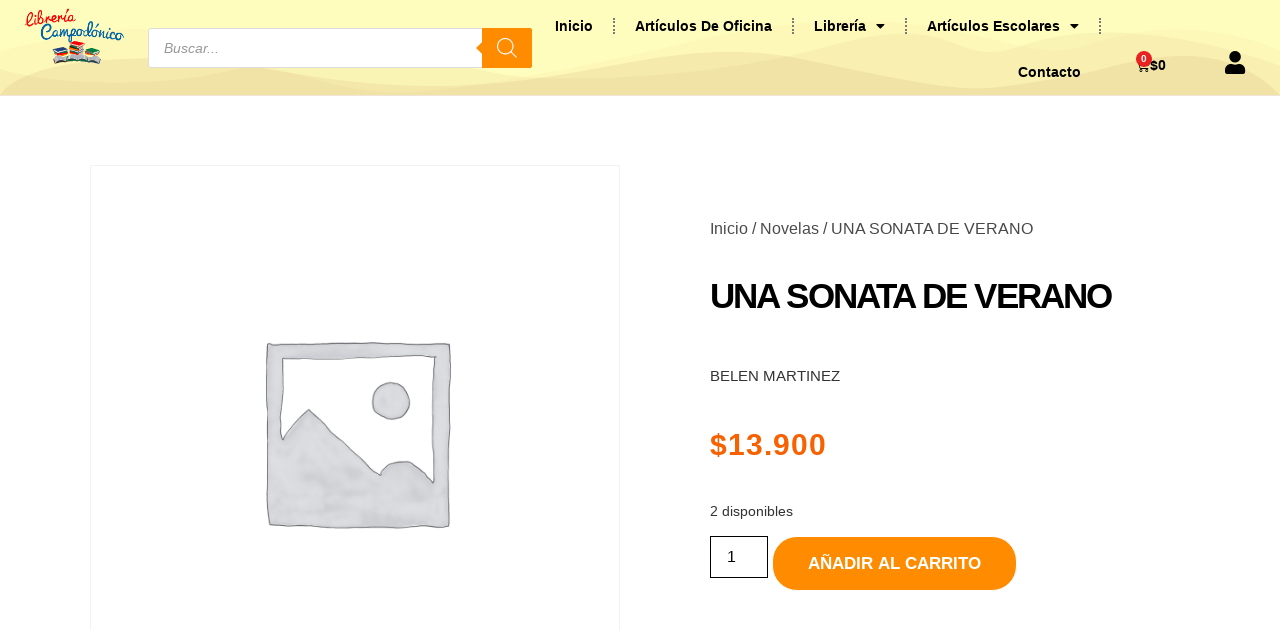

--- FILE ---
content_type: text/html; charset=UTF-8
request_url: https://libreriacampodonico.cl/producto/una-sonata-de-verano/
body_size: 27872
content:
<!doctype html>
<html lang="es">
<head>
	<meta charset="UTF-8">
	<meta name="viewport" content="width=device-width, initial-scale=1">
	<link rel="profile" href="https://gmpg.org/xfn/11">
			    <!-- PVC Template -->
    <script type="text/template" id="pvc-stats-view-template">
    <i class="pvc-stats-icon medium" aria-hidden="true"><svg aria-hidden="true" focusable="false" data-prefix="far" data-icon="chart-bar" role="img" xmlns="http://www.w3.org/2000/svg" viewBox="0 0 512 512" class="svg-inline--fa fa-chart-bar fa-w-16 fa-2x"><path fill="currentColor" d="M396.8 352h22.4c6.4 0 12.8-6.4 12.8-12.8V108.8c0-6.4-6.4-12.8-12.8-12.8h-22.4c-6.4 0-12.8 6.4-12.8 12.8v230.4c0 6.4 6.4 12.8 12.8 12.8zm-192 0h22.4c6.4 0 12.8-6.4 12.8-12.8V140.8c0-6.4-6.4-12.8-12.8-12.8h-22.4c-6.4 0-12.8 6.4-12.8 12.8v198.4c0 6.4 6.4 12.8 12.8 12.8zm96 0h22.4c6.4 0 12.8-6.4 12.8-12.8V204.8c0-6.4-6.4-12.8-12.8-12.8h-22.4c-6.4 0-12.8 6.4-12.8 12.8v134.4c0 6.4 6.4 12.8 12.8 12.8zM496 400H48V80c0-8.84-7.16-16-16-16H16C7.16 64 0 71.16 0 80v336c0 17.67 14.33 32 32 32h464c8.84 0 16-7.16 16-16v-16c0-8.84-7.16-16-16-16zm-387.2-48h22.4c6.4 0 12.8-6.4 12.8-12.8v-70.4c0-6.4-6.4-12.8-12.8-12.8h-22.4c-6.4 0-12.8 6.4-12.8 12.8v70.4c0 6.4 6.4 12.8 12.8 12.8z" class=""></path></svg></i> 
	 <%= total_view %> total views	<% if ( today_view > 0 ) { %>
		<span class="views_today">,  <%= today_view %> views today</span>
	<% } %>
	</span>
	</script>
		    <meta name='robots' content='index, follow, max-image-preview:large, max-snippet:-1, max-video-preview:-1' />

	<!-- This site is optimized with the Yoast SEO plugin v21.0 - https://yoast.com/wordpress/plugins/seo/ -->
	<title>UNA SONATA DE VERANO - Libreria Campodónico Arica</title>
	<link rel="canonical" href="https://libreriacampodonico.cl/producto/una-sonata-de-verano/" />
	<meta property="og:locale" content="es_ES" />
	<meta property="og:type" content="article" />
	<meta property="og:title" content="UNA SONATA DE VERANO - Libreria Campodónico Arica" />
	<meta property="og:description" content="BELEN MARTINEZ" />
	<meta property="og:url" content="https://libreriacampodonico.cl/producto/una-sonata-de-verano/" />
	<meta property="og:site_name" content="Libreria Campodónico Arica" />
	<meta property="article:modified_time" content="2024-07-31T14:00:05+00:00" />
	<meta name="twitter:card" content="summary_large_image" />
	<script type="application/ld+json" class="yoast-schema-graph">{"@context":"https://schema.org","@graph":[{"@type":"WebPage","@id":"https://libreriacampodonico.cl/producto/una-sonata-de-verano/","url":"https://libreriacampodonico.cl/producto/una-sonata-de-verano/","name":"UNA SONATA DE VERANO - Libreria Campodónico Arica","isPartOf":{"@id":"https://libreriacampodonico.cl/#website"},"datePublished":"2024-07-31T13:56:59+00:00","dateModified":"2024-07-31T14:00:05+00:00","breadcrumb":{"@id":"https://libreriacampodonico.cl/producto/una-sonata-de-verano/#breadcrumb"},"inLanguage":"es","potentialAction":[{"@type":"ReadAction","target":["https://libreriacampodonico.cl/producto/una-sonata-de-verano/"]}]},{"@type":"BreadcrumbList","@id":"https://libreriacampodonico.cl/producto/una-sonata-de-verano/#breadcrumb","itemListElement":[{"@type":"ListItem","position":1,"name":"Portada","item":"https://libreriacampodonico.cl/"},{"@type":"ListItem","position":2,"name":"Tienda","item":"https://libreriacampodonico.cl/tienda/"},{"@type":"ListItem","position":3,"name":"UNA SONATA DE VERANO"}]},{"@type":"WebSite","@id":"https://libreriacampodonico.cl/#website","url":"https://libreriacampodonico.cl/","name":"Libreria Campodónico Arica","description":"","potentialAction":[{"@type":"SearchAction","target":{"@type":"EntryPoint","urlTemplate":"https://libreriacampodonico.cl/?s={search_term_string}"},"query-input":"required name=search_term_string"}],"inLanguage":"es"}]}</script>
	<!-- / Yoast SEO plugin. -->


<link rel="alternate" type="application/rss+xml" title="Libreria Campodónico Arica &raquo; Feed" href="https://libreriacampodonico.cl/feed/" />
<link rel="alternate" type="application/rss+xml" title="Libreria Campodónico Arica &raquo; Feed de los comentarios" href="https://libreriacampodonico.cl/comments/feed/" />
<link rel="alternate" type="application/rss+xml" title="Libreria Campodónico Arica &raquo; Comentario UNA SONATA DE VERANO del feed" href="https://libreriacampodonico.cl/producto/una-sonata-de-verano/feed/" />
<link rel="alternate" title="oEmbed (JSON)" type="application/json+oembed" href="https://libreriacampodonico.cl/wp-json/oembed/1.0/embed?url=https%3A%2F%2Flibreriacampodonico.cl%2Fproducto%2Funa-sonata-de-verano%2F" />
<link rel="alternate" title="oEmbed (XML)" type="text/xml+oembed" href="https://libreriacampodonico.cl/wp-json/oembed/1.0/embed?url=https%3A%2F%2Flibreriacampodonico.cl%2Fproducto%2Funa-sonata-de-verano%2F&#038;format=xml" />
<style id='wp-img-auto-sizes-contain-inline-css'>
img:is([sizes=auto i],[sizes^="auto," i]){contain-intrinsic-size:3000px 1500px}
/*# sourceURL=wp-img-auto-sizes-contain-inline-css */
</style>
<style id='wp-emoji-styles-inline-css'>

	img.wp-smiley, img.emoji {
		display: inline !important;
		border: none !important;
		box-shadow: none !important;
		height: 1em !important;
		width: 1em !important;
		margin: 0 0.07em !important;
		vertical-align: -0.1em !important;
		background: none !important;
		padding: 0 !important;
	}
/*# sourceURL=wp-emoji-styles-inline-css */
</style>
<link rel='stylesheet' id='wp-block-library-css' href='https://libreriacampodonico.cl/wp-includes/css/dist/block-library/style.min.css?ver=6.9' media='all' />
<link rel='stylesheet' id='wc-blocks-style-css' href='https://libreriacampodonico.cl/wp-content/plugins/woocommerce/assets/client/blocks/wc-blocks.css?ver=wc-9.9.3' media='all' />
<style id='global-styles-inline-css'>
:root{--wp--preset--aspect-ratio--square: 1;--wp--preset--aspect-ratio--4-3: 4/3;--wp--preset--aspect-ratio--3-4: 3/4;--wp--preset--aspect-ratio--3-2: 3/2;--wp--preset--aspect-ratio--2-3: 2/3;--wp--preset--aspect-ratio--16-9: 16/9;--wp--preset--aspect-ratio--9-16: 9/16;--wp--preset--color--black: #000000;--wp--preset--color--cyan-bluish-gray: #abb8c3;--wp--preset--color--white: #ffffff;--wp--preset--color--pale-pink: #f78da7;--wp--preset--color--vivid-red: #cf2e2e;--wp--preset--color--luminous-vivid-orange: #ff6900;--wp--preset--color--luminous-vivid-amber: #fcb900;--wp--preset--color--light-green-cyan: #7bdcb5;--wp--preset--color--vivid-green-cyan: #00d084;--wp--preset--color--pale-cyan-blue: #8ed1fc;--wp--preset--color--vivid-cyan-blue: #0693e3;--wp--preset--color--vivid-purple: #9b51e0;--wp--preset--gradient--vivid-cyan-blue-to-vivid-purple: linear-gradient(135deg,rgb(6,147,227) 0%,rgb(155,81,224) 100%);--wp--preset--gradient--light-green-cyan-to-vivid-green-cyan: linear-gradient(135deg,rgb(122,220,180) 0%,rgb(0,208,130) 100%);--wp--preset--gradient--luminous-vivid-amber-to-luminous-vivid-orange: linear-gradient(135deg,rgb(252,185,0) 0%,rgb(255,105,0) 100%);--wp--preset--gradient--luminous-vivid-orange-to-vivid-red: linear-gradient(135deg,rgb(255,105,0) 0%,rgb(207,46,46) 100%);--wp--preset--gradient--very-light-gray-to-cyan-bluish-gray: linear-gradient(135deg,rgb(238,238,238) 0%,rgb(169,184,195) 100%);--wp--preset--gradient--cool-to-warm-spectrum: linear-gradient(135deg,rgb(74,234,220) 0%,rgb(151,120,209) 20%,rgb(207,42,186) 40%,rgb(238,44,130) 60%,rgb(251,105,98) 80%,rgb(254,248,76) 100%);--wp--preset--gradient--blush-light-purple: linear-gradient(135deg,rgb(255,206,236) 0%,rgb(152,150,240) 100%);--wp--preset--gradient--blush-bordeaux: linear-gradient(135deg,rgb(254,205,165) 0%,rgb(254,45,45) 50%,rgb(107,0,62) 100%);--wp--preset--gradient--luminous-dusk: linear-gradient(135deg,rgb(255,203,112) 0%,rgb(199,81,192) 50%,rgb(65,88,208) 100%);--wp--preset--gradient--pale-ocean: linear-gradient(135deg,rgb(255,245,203) 0%,rgb(182,227,212) 50%,rgb(51,167,181) 100%);--wp--preset--gradient--electric-grass: linear-gradient(135deg,rgb(202,248,128) 0%,rgb(113,206,126) 100%);--wp--preset--gradient--midnight: linear-gradient(135deg,rgb(2,3,129) 0%,rgb(40,116,252) 100%);--wp--preset--font-size--small: 13px;--wp--preset--font-size--medium: 20px;--wp--preset--font-size--large: 36px;--wp--preset--font-size--x-large: 42px;--wp--preset--spacing--20: 0.44rem;--wp--preset--spacing--30: 0.67rem;--wp--preset--spacing--40: 1rem;--wp--preset--spacing--50: 1.5rem;--wp--preset--spacing--60: 2.25rem;--wp--preset--spacing--70: 3.38rem;--wp--preset--spacing--80: 5.06rem;--wp--preset--shadow--natural: 6px 6px 9px rgba(0, 0, 0, 0.2);--wp--preset--shadow--deep: 12px 12px 50px rgba(0, 0, 0, 0.4);--wp--preset--shadow--sharp: 6px 6px 0px rgba(0, 0, 0, 0.2);--wp--preset--shadow--outlined: 6px 6px 0px -3px rgb(255, 255, 255), 6px 6px rgb(0, 0, 0);--wp--preset--shadow--crisp: 6px 6px 0px rgb(0, 0, 0);}:root { --wp--style--global--content-size: 800px;--wp--style--global--wide-size: 1200px; }:where(body) { margin: 0; }.wp-site-blocks > .alignleft { float: left; margin-right: 2em; }.wp-site-blocks > .alignright { float: right; margin-left: 2em; }.wp-site-blocks > .aligncenter { justify-content: center; margin-left: auto; margin-right: auto; }:where(.wp-site-blocks) > * { margin-block-start: 24px; margin-block-end: 0; }:where(.wp-site-blocks) > :first-child { margin-block-start: 0; }:where(.wp-site-blocks) > :last-child { margin-block-end: 0; }:root { --wp--style--block-gap: 24px; }:root :where(.is-layout-flow) > :first-child{margin-block-start: 0;}:root :where(.is-layout-flow) > :last-child{margin-block-end: 0;}:root :where(.is-layout-flow) > *{margin-block-start: 24px;margin-block-end: 0;}:root :where(.is-layout-constrained) > :first-child{margin-block-start: 0;}:root :where(.is-layout-constrained) > :last-child{margin-block-end: 0;}:root :where(.is-layout-constrained) > *{margin-block-start: 24px;margin-block-end: 0;}:root :where(.is-layout-flex){gap: 24px;}:root :where(.is-layout-grid){gap: 24px;}.is-layout-flow > .alignleft{float: left;margin-inline-start: 0;margin-inline-end: 2em;}.is-layout-flow > .alignright{float: right;margin-inline-start: 2em;margin-inline-end: 0;}.is-layout-flow > .aligncenter{margin-left: auto !important;margin-right: auto !important;}.is-layout-constrained > .alignleft{float: left;margin-inline-start: 0;margin-inline-end: 2em;}.is-layout-constrained > .alignright{float: right;margin-inline-start: 2em;margin-inline-end: 0;}.is-layout-constrained > .aligncenter{margin-left: auto !important;margin-right: auto !important;}.is-layout-constrained > :where(:not(.alignleft):not(.alignright):not(.alignfull)){max-width: var(--wp--style--global--content-size);margin-left: auto !important;margin-right: auto !important;}.is-layout-constrained > .alignwide{max-width: var(--wp--style--global--wide-size);}body .is-layout-flex{display: flex;}.is-layout-flex{flex-wrap: wrap;align-items: center;}.is-layout-flex > :is(*, div){margin: 0;}body .is-layout-grid{display: grid;}.is-layout-grid > :is(*, div){margin: 0;}body{padding-top: 0px;padding-right: 0px;padding-bottom: 0px;padding-left: 0px;}a:where(:not(.wp-element-button)){text-decoration: underline;}:root :where(.wp-element-button, .wp-block-button__link){background-color: #32373c;border-width: 0;color: #fff;font-family: inherit;font-size: inherit;font-style: inherit;font-weight: inherit;letter-spacing: inherit;line-height: inherit;padding-top: calc(0.667em + 2px);padding-right: calc(1.333em + 2px);padding-bottom: calc(0.667em + 2px);padding-left: calc(1.333em + 2px);text-decoration: none;text-transform: inherit;}.has-black-color{color: var(--wp--preset--color--black) !important;}.has-cyan-bluish-gray-color{color: var(--wp--preset--color--cyan-bluish-gray) !important;}.has-white-color{color: var(--wp--preset--color--white) !important;}.has-pale-pink-color{color: var(--wp--preset--color--pale-pink) !important;}.has-vivid-red-color{color: var(--wp--preset--color--vivid-red) !important;}.has-luminous-vivid-orange-color{color: var(--wp--preset--color--luminous-vivid-orange) !important;}.has-luminous-vivid-amber-color{color: var(--wp--preset--color--luminous-vivid-amber) !important;}.has-light-green-cyan-color{color: var(--wp--preset--color--light-green-cyan) !important;}.has-vivid-green-cyan-color{color: var(--wp--preset--color--vivid-green-cyan) !important;}.has-pale-cyan-blue-color{color: var(--wp--preset--color--pale-cyan-blue) !important;}.has-vivid-cyan-blue-color{color: var(--wp--preset--color--vivid-cyan-blue) !important;}.has-vivid-purple-color{color: var(--wp--preset--color--vivid-purple) !important;}.has-black-background-color{background-color: var(--wp--preset--color--black) !important;}.has-cyan-bluish-gray-background-color{background-color: var(--wp--preset--color--cyan-bluish-gray) !important;}.has-white-background-color{background-color: var(--wp--preset--color--white) !important;}.has-pale-pink-background-color{background-color: var(--wp--preset--color--pale-pink) !important;}.has-vivid-red-background-color{background-color: var(--wp--preset--color--vivid-red) !important;}.has-luminous-vivid-orange-background-color{background-color: var(--wp--preset--color--luminous-vivid-orange) !important;}.has-luminous-vivid-amber-background-color{background-color: var(--wp--preset--color--luminous-vivid-amber) !important;}.has-light-green-cyan-background-color{background-color: var(--wp--preset--color--light-green-cyan) !important;}.has-vivid-green-cyan-background-color{background-color: var(--wp--preset--color--vivid-green-cyan) !important;}.has-pale-cyan-blue-background-color{background-color: var(--wp--preset--color--pale-cyan-blue) !important;}.has-vivid-cyan-blue-background-color{background-color: var(--wp--preset--color--vivid-cyan-blue) !important;}.has-vivid-purple-background-color{background-color: var(--wp--preset--color--vivid-purple) !important;}.has-black-border-color{border-color: var(--wp--preset--color--black) !important;}.has-cyan-bluish-gray-border-color{border-color: var(--wp--preset--color--cyan-bluish-gray) !important;}.has-white-border-color{border-color: var(--wp--preset--color--white) !important;}.has-pale-pink-border-color{border-color: var(--wp--preset--color--pale-pink) !important;}.has-vivid-red-border-color{border-color: var(--wp--preset--color--vivid-red) !important;}.has-luminous-vivid-orange-border-color{border-color: var(--wp--preset--color--luminous-vivid-orange) !important;}.has-luminous-vivid-amber-border-color{border-color: var(--wp--preset--color--luminous-vivid-amber) !important;}.has-light-green-cyan-border-color{border-color: var(--wp--preset--color--light-green-cyan) !important;}.has-vivid-green-cyan-border-color{border-color: var(--wp--preset--color--vivid-green-cyan) !important;}.has-pale-cyan-blue-border-color{border-color: var(--wp--preset--color--pale-cyan-blue) !important;}.has-vivid-cyan-blue-border-color{border-color: var(--wp--preset--color--vivid-cyan-blue) !important;}.has-vivid-purple-border-color{border-color: var(--wp--preset--color--vivid-purple) !important;}.has-vivid-cyan-blue-to-vivid-purple-gradient-background{background: var(--wp--preset--gradient--vivid-cyan-blue-to-vivid-purple) !important;}.has-light-green-cyan-to-vivid-green-cyan-gradient-background{background: var(--wp--preset--gradient--light-green-cyan-to-vivid-green-cyan) !important;}.has-luminous-vivid-amber-to-luminous-vivid-orange-gradient-background{background: var(--wp--preset--gradient--luminous-vivid-amber-to-luminous-vivid-orange) !important;}.has-luminous-vivid-orange-to-vivid-red-gradient-background{background: var(--wp--preset--gradient--luminous-vivid-orange-to-vivid-red) !important;}.has-very-light-gray-to-cyan-bluish-gray-gradient-background{background: var(--wp--preset--gradient--very-light-gray-to-cyan-bluish-gray) !important;}.has-cool-to-warm-spectrum-gradient-background{background: var(--wp--preset--gradient--cool-to-warm-spectrum) !important;}.has-blush-light-purple-gradient-background{background: var(--wp--preset--gradient--blush-light-purple) !important;}.has-blush-bordeaux-gradient-background{background: var(--wp--preset--gradient--blush-bordeaux) !important;}.has-luminous-dusk-gradient-background{background: var(--wp--preset--gradient--luminous-dusk) !important;}.has-pale-ocean-gradient-background{background: var(--wp--preset--gradient--pale-ocean) !important;}.has-electric-grass-gradient-background{background: var(--wp--preset--gradient--electric-grass) !important;}.has-midnight-gradient-background{background: var(--wp--preset--gradient--midnight) !important;}.has-small-font-size{font-size: var(--wp--preset--font-size--small) !important;}.has-medium-font-size{font-size: var(--wp--preset--font-size--medium) !important;}.has-large-font-size{font-size: var(--wp--preset--font-size--large) !important;}.has-x-large-font-size{font-size: var(--wp--preset--font-size--x-large) !important;}
/*# sourceURL=global-styles-inline-css */
</style>

<link rel='stylesheet' id='nta-css-popup-css' href='https://libreriacampodonico.cl/wp-content/plugins/wp-whatsapp/assets/dist/css/style.css?ver=6.9' media='all' />
<link rel='stylesheet' id='jet-engine-frontend-css' href='https://libreriacampodonico.cl/wp-content/plugins/jet-engine/assets/css/frontend.css?ver=3.2.4' media='all' />
<link rel='stylesheet' id='advanced-page-visit-counter-css' href='https://libreriacampodonico.cl/wp-content/plugins/advanced-page-visit-counter/public/css/advanced-page-visit-counter-public.css?ver=7.1.1' media='all' />
<link rel='stylesheet' id='a3-pvc-style-css' href='https://libreriacampodonico.cl/wp-content/plugins/page-views-count/assets/css/style.min.css?ver=2.8.1' media='all' />
<link rel='stylesheet' id='photoswipe-css' href='https://libreriacampodonico.cl/wp-content/plugins/woocommerce/assets/css/photoswipe/photoswipe.min.css?ver=9.9.3' media='all' />
<link rel='stylesheet' id='photoswipe-default-skin-css' href='https://libreriacampodonico.cl/wp-content/plugins/woocommerce/assets/css/photoswipe/default-skin/default-skin.min.css?ver=9.9.3' media='all' />
<link rel='stylesheet' id='woocommerce-layout-css' href='https://libreriacampodonico.cl/wp-content/plugins/woocommerce/assets/css/woocommerce-layout.css?ver=9.9.3' media='all' />
<link rel='stylesheet' id='woocommerce-smallscreen-css' href='https://libreriacampodonico.cl/wp-content/plugins/woocommerce/assets/css/woocommerce-smallscreen.css?ver=9.9.3' media='only screen and (max-width: 768px)' />
<link rel='stylesheet' id='woocommerce-general-css' href='https://libreriacampodonico.cl/wp-content/plugins/woocommerce/assets/css/woocommerce.css?ver=9.9.3' media='all' />
<style id='woocommerce-inline-inline-css'>
.woocommerce form .form-row .required { visibility: visible; }
/*# sourceURL=woocommerce-inline-inline-css */
</style>
<link rel='stylesheet' id='brands-styles-css' href='https://libreriacampodonico.cl/wp-content/plugins/woocommerce/assets/css/brands.css?ver=9.9.3' media='all' />
<link rel='stylesheet' id='dgwt-wcas-style-css' href='https://libreriacampodonico.cl/wp-content/plugins/ajax-search-for-woocommerce/assets/css/style.min.css?ver=1.25.0' media='all' />
<link rel='stylesheet' id='hello-elementor-css' href='https://libreriacampodonico.cl/wp-content/themes/hello-elementor/assets/css/reset.css?ver=3.4.5' media='all' />
<link rel='stylesheet' id='hello-elementor-theme-style-css' href='https://libreriacampodonico.cl/wp-content/themes/hello-elementor/assets/css/theme.css?ver=3.4.5' media='all' />
<link rel='stylesheet' id='hello-elementor-header-footer-css' href='https://libreriacampodonico.cl/wp-content/themes/hello-elementor/assets/css/header-footer.css?ver=3.4.5' media='all' />
<link rel='stylesheet' id='mediaelement-css' href='https://libreriacampodonico.cl/wp-includes/js/mediaelement/mediaelementplayer-legacy.min.css?ver=4.2.17' media='all' />
<link rel='stylesheet' id='jet-woo-product-gallery-css' href='https://libreriacampodonico.cl/wp-content/plugins/jet-woo-product-gallery/assets/css/jet-woo-product-gallery.css?ver=2.1.13' media='all' />
<link rel='stylesheet' id='elementor-icons-css' href='https://libreriacampodonico.cl/wp-content/plugins/elementor/assets/lib/eicons/css/elementor-icons.min.css?ver=5.32.0' media='all' />
<link rel='stylesheet' id='elementor-frontend-css' href='https://libreriacampodonico.cl/wp-content/plugins/elementor/assets/css/frontend.min.css?ver=3.25.6' media='all' />
<link rel='stylesheet' id='swiper-css' href='https://libreriacampodonico.cl/wp-content/plugins/elementor/assets/lib/swiper/v8/css/swiper.min.css?ver=8.4.5' media='all' />
<link rel='stylesheet' id='e-swiper-css' href='https://libreriacampodonico.cl/wp-content/plugins/elementor/assets/css/conditionals/e-swiper.min.css?ver=3.25.6' media='all' />
<link rel='stylesheet' id='elementor-post-6-css' href='https://libreriacampodonico.cl/wp-content/uploads/elementor/css/post-6.css?ver=1731528644' media='all' />
<link rel='stylesheet' id='elementor-pro-css' href='https://libreriacampodonico.cl/wp-content/plugins/elementor-pro/assets/css/frontend.min.css?ver=3.13.1' media='all' />
<link rel='stylesheet' id='elementor-post-32-css' href='https://libreriacampodonico.cl/wp-content/uploads/elementor/css/post-32.css?ver=1733178853' media='all' />
<link rel='stylesheet' id='elementor-post-41-css' href='https://libreriacampodonico.cl/wp-content/uploads/elementor/css/post-41.css?ver=1731528646' media='all' />
<link rel='stylesheet' id='elementor-post-11589-css' href='https://libreriacampodonico.cl/wp-content/uploads/elementor/css/post-11589.css?ver=1731528646' media='all' />
<link rel='stylesheet' id='a3pvc-css' href='//libreriacampodonico.cl/wp-content/uploads/sass/pvc.min.css?ver=1669732904' media='all' />
<link rel='stylesheet' id='google-fonts-1-css' href='https://fonts.googleapis.com/css?family=Roboto%3A100%2C100italic%2C200%2C200italic%2C300%2C300italic%2C400%2C400italic%2C500%2C500italic%2C600%2C600italic%2C700%2C700italic%2C800%2C800italic%2C900%2C900italic%7CRoboto+Slab%3A100%2C100italic%2C200%2C200italic%2C300%2C300italic%2C400%2C400italic%2C500%2C500italic%2C600%2C600italic%2C700%2C700italic%2C800%2C800italic%2C900%2C900italic%7CMerriweather%3A100%2C100italic%2C200%2C200italic%2C300%2C300italic%2C400%2C400italic%2C500%2C500italic%2C600%2C600italic%2C700%2C700italic%2C800%2C800italic%2C900%2C900italic&#038;display=auto&#038;ver=6.9' media='all' />
<link rel='stylesheet' id='elementor-icons-shared-0-css' href='https://libreriacampodonico.cl/wp-content/plugins/elementor/assets/lib/font-awesome/css/fontawesome.min.css?ver=5.15.3' media='all' />
<link rel='stylesheet' id='elementor-icons-fa-solid-css' href='https://libreriacampodonico.cl/wp-content/plugins/elementor/assets/lib/font-awesome/css/solid.min.css?ver=5.15.3' media='all' />
<link rel='stylesheet' id='elementor-icons-fa-brands-css' href='https://libreriacampodonico.cl/wp-content/plugins/elementor/assets/lib/font-awesome/css/brands.min.css?ver=5.15.3' media='all' />
<link rel="preconnect" href="https://fonts.gstatic.com/" crossorigin><script type="text/template" id="tmpl-variation-template">
	<div class="woocommerce-variation-description">{{{ data.variation.variation_description }}}</div>
	<div class="woocommerce-variation-price">{{{ data.variation.price_html }}}</div>
	<div class="woocommerce-variation-availability">{{{ data.variation.availability_html }}}</div>
</script>
<script type="text/template" id="tmpl-unavailable-variation-template">
	<p role="alert">Lo siento, este producto no está disponible. Por favor, elige otra combinación.</p>
</script>
<script src="https://libreriacampodonico.cl/wp-includes/js/jquery/jquery.min.js?ver=3.7.1" id="jquery-core-js"></script>
<script src="https://libreriacampodonico.cl/wp-includes/js/jquery/jquery-migrate.min.js?ver=3.4.1" id="jquery-migrate-js"></script>
<script id="advanced-page-visit-counter-js-extra">
var apvc_rest = {"ap_rest_url":"https://libreriacampodonico.cl/wp-json/","wp_rest":"1736b49856","ap_cpt":"product"};
//# sourceURL=advanced-page-visit-counter-js-extra
</script>
<script src="https://libreriacampodonico.cl/wp-content/plugins/advanced-page-visit-counter/public/js/advanced-page-visit-counter-public.js?ver=7.1.1" id="advanced-page-visit-counter-js"></script>
<script src="https://libreriacampodonico.cl/wp-includes/js/underscore.min.js?ver=1.13.7" id="underscore-js"></script>
<script src="https://libreriacampodonico.cl/wp-includes/js/backbone.min.js?ver=1.6.0" id="backbone-js"></script>
<script id="a3-pvc-backbone-js-extra">
var pvc_vars = {"rest_api_url":"https://libreriacampodonico.cl/wp-json/pvc/v1","ajax_url":"https://libreriacampodonico.cl/wp-admin/admin-ajax.php","security":"615a70880d","ajax_load_type":"rest_api"};
//# sourceURL=a3-pvc-backbone-js-extra
</script>
<script src="https://libreriacampodonico.cl/wp-content/plugins/page-views-count/assets/js/pvc.backbone.min.js?ver=2.8.1" id="a3-pvc-backbone-js"></script>
<script src="https://libreriacampodonico.cl/wp-content/plugins/woocommerce/assets/js/jquery-blockui/jquery.blockUI.min.js?ver=2.7.0-wc.9.9.3" id="jquery-blockui-js" data-wp-strategy="defer"></script>
<script id="wc-add-to-cart-js-extra">
var wc_add_to_cart_params = {"ajax_url":"/wp-admin/admin-ajax.php","wc_ajax_url":"/?wc-ajax=%%endpoint%%","i18n_view_cart":"Ver carrito","cart_url":"https://libreriacampodonico.cl/carrito/","is_cart":"","cart_redirect_after_add":"no"};
//# sourceURL=wc-add-to-cart-js-extra
</script>
<script src="https://libreriacampodonico.cl/wp-content/plugins/woocommerce/assets/js/frontend/add-to-cart.min.js?ver=9.9.3" id="wc-add-to-cart-js" defer data-wp-strategy="defer"></script>
<script src="https://libreriacampodonico.cl/wp-content/plugins/woocommerce/assets/js/zoom/jquery.zoom.min.js?ver=1.7.21-wc.9.9.3" id="zoom-js" defer data-wp-strategy="defer"></script>
<script src="https://libreriacampodonico.cl/wp-content/plugins/woocommerce/assets/js/flexslider/jquery.flexslider.min.js?ver=2.7.2-wc.9.9.3" id="flexslider-js" defer data-wp-strategy="defer"></script>
<script src="https://libreriacampodonico.cl/wp-content/plugins/woocommerce/assets/js/photoswipe/photoswipe.min.js?ver=4.1.1-wc.9.9.3" id="photoswipe-js" defer data-wp-strategy="defer"></script>
<script src="https://libreriacampodonico.cl/wp-content/plugins/woocommerce/assets/js/photoswipe/photoswipe-ui-default.min.js?ver=4.1.1-wc.9.9.3" id="photoswipe-ui-default-js" defer data-wp-strategy="defer"></script>
<script id="wc-single-product-js-extra">
var wc_single_product_params = {"i18n_required_rating_text":"Por favor elige una puntuaci\u00f3n","i18n_rating_options":["1 of 5 stars","2 of 5 stars","3 of 5 stars","4 of 5 stars","5 of 5 stars"],"i18n_product_gallery_trigger_text":"View full-screen image gallery","review_rating_required":"yes","flexslider":{"rtl":false,"animation":"slide","smoothHeight":true,"directionNav":false,"controlNav":"thumbnails","slideshow":false,"animationSpeed":500,"animationLoop":false,"allowOneSlide":false},"zoom_enabled":"1","zoom_options":[],"photoswipe_enabled":"1","photoswipe_options":{"shareEl":false,"closeOnScroll":false,"history":false,"hideAnimationDuration":0,"showAnimationDuration":0},"flexslider_enabled":"1"};
//# sourceURL=wc-single-product-js-extra
</script>
<script src="https://libreriacampodonico.cl/wp-content/plugins/woocommerce/assets/js/frontend/single-product.min.js?ver=9.9.3" id="wc-single-product-js" defer data-wp-strategy="defer"></script>
<script src="https://libreriacampodonico.cl/wp-content/plugins/woocommerce/assets/js/js-cookie/js.cookie.min.js?ver=2.1.4-wc.9.9.3" id="js-cookie-js" defer data-wp-strategy="defer"></script>
<script id="woocommerce-js-extra">
var woocommerce_params = {"ajax_url":"/wp-admin/admin-ajax.php","wc_ajax_url":"/?wc-ajax=%%endpoint%%","i18n_password_show":"Show password","i18n_password_hide":"Hide password"};
//# sourceURL=woocommerce-js-extra
</script>
<script src="https://libreriacampodonico.cl/wp-content/plugins/woocommerce/assets/js/frontend/woocommerce.min.js?ver=9.9.3" id="woocommerce-js" defer data-wp-strategy="defer"></script>
<script id="wp-util-js-extra">
var _wpUtilSettings = {"ajax":{"url":"/wp-admin/admin-ajax.php"}};
//# sourceURL=wp-util-js-extra
</script>
<script src="https://libreriacampodonico.cl/wp-includes/js/wp-util.min.js?ver=6.9" id="wp-util-js"></script>
<link rel="https://api.w.org/" href="https://libreriacampodonico.cl/wp-json/" /><link rel="alternate" title="JSON" type="application/json" href="https://libreriacampodonico.cl/wp-json/wp/v2/product/32543" /><link rel="EditURI" type="application/rsd+xml" title="RSD" href="https://libreriacampodonico.cl/xmlrpc.php?rsd" />
<meta name="generator" content="WordPress 6.9" />
<meta name="generator" content="WooCommerce 9.9.3" />
<link rel='shortlink' href='https://libreriacampodonico.cl/?p=32543' />
		<style>
			.dgwt-wcas-ico-magnifier,.dgwt-wcas-ico-magnifier-handler{max-width:20px}.dgwt-wcas-search-wrapp{max-width:600px}.dgwt-wcas-search-wrapp .dgwt-wcas-sf-wrapp .dgwt-wcas-search-submit::before{border-color:transparent #FF8C00}.dgwt-wcas-search-wrapp .dgwt-wcas-sf-wrapp .dgwt-wcas-search-submit:hover::before,.dgwt-wcas-search-wrapp .dgwt-wcas-sf-wrapp .dgwt-wcas-search-submit:focus::before{border-right-color:#FF8C00}.dgwt-wcas-search-wrapp .dgwt-wcas-sf-wrapp .dgwt-wcas-search-submit,.dgwt-wcas-om-bar .dgwt-wcas-om-return{background-color:#FF8C00}.dgwt-wcas-search-wrapp .dgwt-wcas-ico-magnifier,.dgwt-wcas-search-wrapp .dgwt-wcas-sf-wrapp .dgwt-wcas-search-submit svg path,.dgwt-wcas-om-bar .dgwt-wcas-om-return svg path{}		</style>
		<meta name="description" content="BELEN MARTINEZ">
	<noscript><style>.woocommerce-product-gallery{ opacity: 1 !important; }</style></noscript>
	<meta name="generator" content="Elementor 3.25.6; features: additional_custom_breakpoints, e_optimized_control_loading; settings: css_print_method-external, google_font-enabled, font_display-auto">
			<style>
				.e-con.e-parent:nth-of-type(n+4):not(.e-lazyloaded):not(.e-no-lazyload),
				.e-con.e-parent:nth-of-type(n+4):not(.e-lazyloaded):not(.e-no-lazyload) * {
					background-image: none !important;
				}
				@media screen and (max-height: 1024px) {
					.e-con.e-parent:nth-of-type(n+3):not(.e-lazyloaded):not(.e-no-lazyload),
					.e-con.e-parent:nth-of-type(n+3):not(.e-lazyloaded):not(.e-no-lazyload) * {
						background-image: none !important;
					}
				}
				@media screen and (max-height: 640px) {
					.e-con.e-parent:nth-of-type(n+2):not(.e-lazyloaded):not(.e-no-lazyload),
					.e-con.e-parent:nth-of-type(n+2):not(.e-lazyloaded):not(.e-no-lazyload) * {
						background-image: none !important;
					}
				}
			</style>
			<link rel="icon" href="https://libreriacampodonico.cl/wp-content/uploads/2022/06/cropped-WhatsApp-Image-2022-06-28-at-4.13.41-PM-1-32x32.jpeg" sizes="32x32" />
<link rel="icon" href="https://libreriacampodonico.cl/wp-content/uploads/2022/06/cropped-WhatsApp-Image-2022-06-28-at-4.13.41-PM-1-192x192.jpeg" sizes="192x192" />
<link rel="apple-touch-icon" href="https://libreriacampodonico.cl/wp-content/uploads/2022/06/cropped-WhatsApp-Image-2022-06-28-at-4.13.41-PM-1-180x180.jpeg" />
<meta name="msapplication-TileImage" content="https://libreriacampodonico.cl/wp-content/uploads/2022/06/cropped-WhatsApp-Image-2022-06-28-at-4.13.41-PM-1-270x270.jpeg" />
		<style id="wp-custom-css">
			
.logged-in .elementor-button-link.elementor-button.elementor-size-sm{ 
display:none !important;
}

		</style>
		<link rel='stylesheet' id='widget-image-css' href='https://libreriacampodonico.cl/wp-content/plugins/elementor/assets/css/widget-image.min.css?ver=3.25.6' media='all' />
<link rel='stylesheet' id='widget-spacer-css' href='https://libreriacampodonico.cl/wp-content/plugins/elementor/assets/css/widget-spacer.min.css?ver=3.25.6' media='all' />
<link rel='stylesheet' id='e-shapes-css' href='https://libreriacampodonico.cl/wp-content/plugins/elementor/assets/css/conditionals/shapes.min.css?ver=3.25.6' media='all' />
<link rel='stylesheet' id='widget-heading-css' href='https://libreriacampodonico.cl/wp-content/plugins/elementor/assets/css/widget-heading.min.css?ver=3.25.6' media='all' />
<link rel='stylesheet' id='e-animation-bounce-in-css' href='https://libreriacampodonico.cl/wp-content/plugins/elementor/assets/lib/animations/styles/e-animation-bounce-in.min.css?ver=3.25.6' media='all' />
<link rel='stylesheet' id='widget-social-icons-css' href='https://libreriacampodonico.cl/wp-content/plugins/elementor/assets/css/widget-social-icons.min.css?ver=3.25.6' media='all' />
<link rel='stylesheet' id='e-apple-webkit-css' href='https://libreriacampodonico.cl/wp-content/plugins/elementor/assets/css/conditionals/apple-webkit.min.css?ver=3.25.6' media='all' />
<link rel='stylesheet' id='widget-text-editor-css' href='https://libreriacampodonico.cl/wp-content/plugins/elementor/assets/css/widget-text-editor.min.css?ver=3.25.6' media='all' />
<link rel='stylesheet' id='elementor-post-11685-css' href='https://libreriacampodonico.cl/wp-content/uploads/elementor/css/post-11685.css?ver=1731528647' media='all' />
<link rel='stylesheet' id='e-animation-fadeInDown-css' href='https://libreriacampodonico.cl/wp-content/plugins/elementor/assets/lib/animations/styles/fadeInDown.min.css?ver=3.25.6' media='all' />
<link rel='stylesheet' id='elementor-post-11692-css' href='https://libreriacampodonico.cl/wp-content/uploads/elementor/css/post-11692.css?ver=1731528647' media='all' />
<link rel='stylesheet' id='jet-elements-css' href='https://libreriacampodonico.cl/wp-content/plugins/jet-elements/assets/css/jet-elements.css?ver=2.7.7' media='all' />
<link rel='stylesheet' id='google-fonts-2-css' href='https://fonts.googleapis.com/css?family=Raleway%3A100%2C100italic%2C200%2C200italic%2C300%2C300italic%2C400%2C400italic%2C500%2C500italic%2C600%2C600italic%2C700%2C700italic%2C800%2C800italic%2C900%2C900italic&#038;display=auto&#038;ver=6.9' media='all' />
</head>
<body class="wp-singular product-template-default single single-product postid-32543 wp-embed-responsive wp-theme-hello-elementor theme-hello-elementor woocommerce woocommerce-page woocommerce-no-js hello-elementor-default elementor-default elementor-template-full-width elementor-kit-6 elementor-page-11589">


<a class="skip-link screen-reader-text" href="#content">Ir al contenido</a>

		<div data-elementor-type="header" data-elementor-id="32" class="elementor elementor-32 elementor-location-header">
					<div class="elementor-section-wrap">
								<header class="elementor-section elementor-top-section elementor-element elementor-element-e7c0203 elementor-section-full_width elementor-section-stretched elementor-section-height-default elementor-section-height-default" data-id="e7c0203" data-element_type="section" data-settings="{&quot;stretch_section&quot;:&quot;section-stretched&quot;,&quot;background_background&quot;:&quot;classic&quot;,&quot;sticky&quot;:&quot;top&quot;,&quot;shape_divider_bottom&quot;:&quot;mountains&quot;,&quot;jet_parallax_layout_list&quot;:[],&quot;sticky_on&quot;:[&quot;desktop&quot;],&quot;sticky_offset&quot;:0,&quot;sticky_effects_offset&quot;:0}">
					<div class="elementor-shape elementor-shape-bottom" data-negative="false">
			<svg xmlns="http://www.w3.org/2000/svg" viewBox="0 0 1000 100" preserveAspectRatio="none">
	<path class="elementor-shape-fill" opacity="0.33" d="M473,67.3c-203.9,88.3-263.1-34-320.3,0C66,119.1,0,59.7,0,59.7V0h1000v59.7 c0,0-62.1,26.1-94.9,29.3c-32.8,3.3-62.8-12.3-75.8-22.1C806,49.6,745.3,8.7,694.9,4.7S492.4,59,473,67.3z"/>
	<path class="elementor-shape-fill" opacity="0.66" d="M734,67.3c-45.5,0-77.2-23.2-129.1-39.1c-28.6-8.7-150.3-10.1-254,39.1 s-91.7-34.4-149.2,0C115.7,118.3,0,39.8,0,39.8V0h1000v36.5c0,0-28.2-18.5-92.1-18.5C810.2,18.1,775.7,67.3,734,67.3z"/>
	<path class="elementor-shape-fill" d="M766.1,28.9c-200-57.5-266,65.5-395.1,19.5C242,1.8,242,5.4,184.8,20.6C128,35.8,132.3,44.9,89.9,52.5C28.6,63.7,0,0,0,0 h1000c0,0-9.9,40.9-83.6,48.1S829.6,47,766.1,28.9z"/>
</svg>		</div>
					<div class="elementor-container elementor-column-gap-no">
					<div class="elementor-column elementor-col-25 elementor-top-column elementor-element elementor-element-9669fb1" data-id="9669fb1" data-element_type="column">
			<div class="elementor-widget-wrap elementor-element-populated">
						<div class="elementor-element elementor-element-4c48b1e elementor-widget elementor-widget-image" data-id="4c48b1e" data-element_type="widget" data-widget_type="image.default">
				<div class="elementor-widget-container">
														<a href="https://libreriacampodonico.cl">
							<img fetchpriority="high" width="800" height="462" src="https://libreriacampodonico.cl/wp-content/uploads/2022/07/Logo-Campodonico-02-e1657395208246.png" class="attachment-large size-large wp-image-121" alt="" srcset="https://libreriacampodonico.cl/wp-content/uploads/2022/07/Logo-Campodonico-02-e1657395208246.png 835w, https://libreriacampodonico.cl/wp-content/uploads/2022/07/Logo-Campodonico-02-e1657395208246-600x346.png 600w, https://libreriacampodonico.cl/wp-content/uploads/2022/07/Logo-Campodonico-02-e1657395208246-300x173.png 300w, https://libreriacampodonico.cl/wp-content/uploads/2022/07/Logo-Campodonico-02-e1657395208246-768x443.png 768w" sizes="(max-width: 800px) 100vw, 800px" />								</a>
													</div>
				</div>
					</div>
		</div>
				<div class="elementor-column elementor-col-25 elementor-top-column elementor-element elementor-element-ae48c9d" data-id="ae48c9d" data-element_type="column">
			<div class="elementor-widget-wrap elementor-element-populated">
						<div class="elementor-element elementor-element-c3ef759 elementor-widget elementor-widget-shortcode" data-id="c3ef759" data-element_type="widget" data-widget_type="shortcode.default">
				<div class="elementor-widget-container">
					<div class="elementor-shortcode"><div  class="dgwt-wcas-search-wrapp dgwt-wcas-has-submit woocommerce dgwt-wcas-style-solaris js-dgwt-wcas-layout-classic dgwt-wcas-layout-classic js-dgwt-wcas-mobile-overlay-enabled">
		<form class="dgwt-wcas-search-form" role="search" action="https://libreriacampodonico.cl/" method="get">
		<div class="dgwt-wcas-sf-wrapp">
						<label class="screen-reader-text"
			       for="dgwt-wcas-search-input-1">Búsqueda de productos</label>

			<input id="dgwt-wcas-search-input-1"
			       type="search"
			       class="dgwt-wcas-search-input"
			       name="s"
			       value=""
				   placeholder="Buscar..."
			       autocomplete="off"
				   			/>
			<div class="dgwt-wcas-preloader"></div>

			<div class="dgwt-wcas-voice-search"></div>

							<button type="submit"
				        aria-label="Buscar"
				        class="dgwt-wcas-search-submit">				<svg class="dgwt-wcas-ico-magnifier" xmlns="http://www.w3.org/2000/svg"
					 xmlns:xlink="http://www.w3.org/1999/xlink" x="0px" y="0px"
					 viewBox="0 0 51.539 51.361" xml:space="preserve">
		             <path 						   d="M51.539,49.356L37.247,35.065c3.273-3.74,5.272-8.623,5.272-13.983c0-11.742-9.518-21.26-21.26-21.26 S0,9.339,0,21.082s9.518,21.26,21.26,21.26c5.361,0,10.244-1.999,13.983-5.272l14.292,14.292L51.539,49.356z M2.835,21.082 c0-10.176,8.249-18.425,18.425-18.425s18.425,8.249,18.425,18.425S31.436,39.507,21.26,39.507S2.835,31.258,2.835,21.082z"/>
				</svg>
				</button>
			
			<input type="hidden" name="post_type" value="product"/>
			<input type="hidden" name="dgwt_wcas" value="1"/>

			
					</div>
	</form>
</div>
</div>
				</div>
				</div>
					</div>
		</div>
				<div class="elementor-column elementor-col-25 elementor-top-column elementor-element elementor-element-024eb17" data-id="024eb17" data-element_type="column">
			<div class="elementor-widget-wrap elementor-element-populated">
						<div class="elementor-element elementor-element-0f5c5f0 elementor-nav-menu__align-right elementor-nav-menu--dropdown-tablet elementor-nav-menu__text-align-aside elementor-nav-menu--toggle elementor-nav-menu--burger elementor-widget elementor-widget-nav-menu" data-id="0f5c5f0" data-element_type="widget" data-settings="{&quot;layout&quot;:&quot;horizontal&quot;,&quot;submenu_icon&quot;:{&quot;value&quot;:&quot;&lt;i class=\&quot;fas fa-caret-down\&quot;&gt;&lt;\/i&gt;&quot;,&quot;library&quot;:&quot;fa-solid&quot;},&quot;toggle&quot;:&quot;burger&quot;}" data-widget_type="nav-menu.default">
				<div class="elementor-widget-container">
						<nav class="elementor-nav-menu--main elementor-nav-menu__container elementor-nav-menu--layout-horizontal e--pointer-none">
				<ul id="menu-1-0f5c5f0" class="elementor-nav-menu"><li class="menu-item menu-item-type-post_type menu-item-object-page menu-item-home menu-item-35"><a href="https://libreriacampodonico.cl/" class="elementor-item">Inicio</a></li>
<li class="menu-item menu-item-type-post_type menu-item-object-page menu-item-25084"><a href="https://libreriacampodonico.cl/articulos-de-oficina/" class="elementor-item">Artículos De Oficina</a></li>
<li class="menu-item menu-item-type-custom menu-item-object-custom menu-item-home menu-item-has-children menu-item-11928"><a href="https://libreriacampodonico.cl/" class="elementor-item">Librería</a>
<ul class="sub-menu elementor-nav-menu--dropdown">
	<li class="menu-item menu-item-type-taxonomy menu-item-object-product_cat menu-item-33553"><a href="https://libreriacampodonico.cl/categoria-producto/agendas-y-planners/" class="elementor-sub-item">Agendas, Calendarios y Planners</a></li>
	<li class="menu-item menu-item-type-taxonomy menu-item-object-product_cat menu-item-11930"><a href="https://libreriacampodonico.cl/categoria-producto/ocio-y-pasatiempos/" class="elementor-sub-item">Arte, Deporte, Ocio y Pasatiempos</a></li>
	<li class="menu-item menu-item-type-taxonomy menu-item-object-product_cat menu-item-11932"><a href="https://libreriacampodonico.cl/categoria-producto/bilingue/" class="elementor-sub-item">Bilingue</a></li>
	<li class="menu-item menu-item-type-taxonomy menu-item-object-product_cat menu-item-11933"><a href="https://libreriacampodonico.cl/categoria-producto/biografia/" class="elementor-sub-item">Biografía</a></li>
	<li class="menu-item menu-item-type-taxonomy menu-item-object-product_cat menu-item-11934"><a href="https://libreriacampodonico.cl/categoria-producto/ciencia-y-naturaleza/" class="elementor-sub-item">Ciencia, Astronomia, Animales y Naturaleza</a></li>
	<li class="menu-item menu-item-type-taxonomy menu-item-object-product_cat menu-item-34832"><a href="https://libreriacampodonico.cl/categoria-producto/comic-y-mangas/" class="elementor-sub-item">Comic y Mangas</a></li>
	<li class="menu-item menu-item-type-taxonomy menu-item-object-product_cat menu-item-11935"><a href="https://libreriacampodonico.cl/categoria-producto/ciencias-sociales/" class="elementor-sub-item">Ciencias Sociales</a></li>
	<li class="menu-item menu-item-type-taxonomy menu-item-object-product_cat menu-item-11936"><a href="https://libreriacampodonico.cl/categoria-producto/clasicos/" class="elementor-sub-item">Clásicos</a></li>
	<li class="menu-item menu-item-type-taxonomy menu-item-object-product_cat menu-item-11937"><a href="https://libreriacampodonico.cl/categoria-producto/gastronomia/" class="elementor-sub-item">Cocina y Gastronomía</a></li>
	<li class="menu-item menu-item-type-taxonomy menu-item-object-product_cat menu-item-34833"><a href="https://libreriacampodonico.cl/categoria-producto/destacados/" class="elementor-sub-item">Destacados</a></li>
	<li class="menu-item menu-item-type-taxonomy menu-item-object-product_cat menu-item-11938"><a href="https://libreriacampodonico.cl/categoria-producto/diccionarios/" class="elementor-sub-item">Diccionarios</a></li>
	<li class="menu-item menu-item-type-taxonomy menu-item-object-product_cat menu-item-11939"><a href="https://libreriacampodonico.cl/categoria-producto/economia/" class="elementor-sub-item">Economía y Finanzas</a></li>
	<li class="menu-item menu-item-type-taxonomy menu-item-object-product_cat menu-item-11940"><a href="https://libreriacampodonico.cl/categoria-producto/autores-ariquenos/" class="elementor-sub-item">Editoriales y Autores Ariqueños</a></li>
	<li class="menu-item menu-item-type-taxonomy menu-item-object-product_cat menu-item-34834"><a href="https://libreriacampodonico.cl/categoria-producto/educacion-2/" class="elementor-sub-item">Educación</a></li>
	<li class="menu-item menu-item-type-taxonomy menu-item-object-product_cat menu-item-11942"><a href="https://libreriacampodonico.cl/categoria-producto/familia-y-crianza/" class="elementor-sub-item">Familia y crianza</a></li>
	<li class="menu-item menu-item-type-taxonomy menu-item-object-product_cat menu-item-34835"><a href="https://libreriacampodonico.cl/categoria-producto/gift-card/" class="elementor-sub-item">Gift Card</a></li>
	<li class="menu-item menu-item-type-taxonomy menu-item-object-product_cat menu-item-has-children menu-item-11944"><a href="https://libreriacampodonico.cl/categoria-producto/historia/" class="elementor-sub-item">Historia</a>
	<ul class="sub-menu elementor-nav-menu--dropdown">
		<li class="menu-item menu-item-type-taxonomy menu-item-object-product_cat menu-item-33755"><a href="https://libreriacampodonico.cl/categoria-producto/historia/guerra-del-pacifico/" class="elementor-sub-item">Guerra del Pacifico</a></li>
		<li class="menu-item menu-item-type-taxonomy menu-item-object-product_cat menu-item-33756"><a href="https://libreriacampodonico.cl/categoria-producto/historia/primera-guerra-mundial/" class="elementor-sub-item">Primera Guerra Mundial</a></li>
		<li class="menu-item menu-item-type-taxonomy menu-item-object-product_cat menu-item-33757"><a href="https://libreriacampodonico.cl/categoria-producto/historia/segunda-guerra-mundial/" class="elementor-sub-item">Segunda Guerra Mundial</a></li>
	</ul>
</li>
	<li class="menu-item menu-item-type-taxonomy menu-item-object-product_cat menu-item-11945"><a href="https://libreriacampodonico.cl/categoria-producto/humor-grafico/" class="elementor-sub-item">Humor</a></li>
	<li class="menu-item menu-item-type-taxonomy menu-item-object-product_cat menu-item-11946"><a href="https://libreriacampodonico.cl/categoria-producto/infantil/" class="elementor-sub-item">Infantil y Cuentos</a></li>
	<li class="menu-item menu-item-type-taxonomy menu-item-object-product_cat menu-item-34836"><a href="https://libreriacampodonico.cl/categoria-producto/ingenieria/" class="elementor-sub-item">Ingenieria, Industria y Minería</a></li>
	<li class="menu-item menu-item-type-taxonomy menu-item-object-product_cat menu-item-11947"><a href="https://libreriacampodonico.cl/categoria-producto/mas-vendidos/" class="elementor-sub-item">Más Vendidos</a></li>
	<li class="menu-item menu-item-type-taxonomy menu-item-object-product_cat menu-item-34837"><a href="https://libreriacampodonico.cl/categoria-producto/musica/" class="elementor-sub-item">Música</a></li>
	<li class="menu-item menu-item-type-taxonomy menu-item-object-product_cat current-product-ancestor current-menu-parent current-product-parent menu-item-has-children menu-item-11949"><a href="https://libreriacampodonico.cl/categoria-producto/novelas/" class="elementor-sub-item">Novelas</a>
	<ul class="sub-menu elementor-nav-menu--dropdown">
		<li class="menu-item menu-item-type-taxonomy menu-item-object-product_cat menu-item-11951"><a href="https://libreriacampodonico.cl/categoria-producto/novelas/novela-de-fantasia/" class="elementor-sub-item">Novela de fantasía</a></li>
		<li class="menu-item menu-item-type-taxonomy menu-item-object-product_cat menu-item-11952"><a href="https://libreriacampodonico.cl/categoria-producto/novelas/novela-de-terror/" class="elementor-sub-item">Novela de terror y suspenso</a></li>
		<li class="menu-item menu-item-type-taxonomy menu-item-object-product_cat menu-item-11953"><a href="https://libreriacampodonico.cl/categoria-producto/novelas/novela-erotica/" class="elementor-sub-item">Novela erótica</a></li>
		<li class="menu-item menu-item-type-taxonomy menu-item-object-product_cat menu-item-11954"><a href="https://libreriacampodonico.cl/categoria-producto/novelas/novela-grafica/" class="elementor-sub-item">Novela gráfica</a></li>
		<li class="menu-item menu-item-type-taxonomy menu-item-object-product_cat menu-item-11955"><a href="https://libreriacampodonico.cl/categoria-producto/novelas/novela-historica/" class="elementor-sub-item">Novela histórica</a></li>
		<li class="menu-item menu-item-type-taxonomy menu-item-object-product_cat menu-item-11956"><a href="https://libreriacampodonico.cl/categoria-producto/novelas/novela-juvenil/" class="elementor-sub-item">Novela juvenil</a></li>
		<li class="menu-item menu-item-type-taxonomy menu-item-object-product_cat menu-item-11957"><a href="https://libreriacampodonico.cl/categoria-producto/novelas/novela-policial/" class="elementor-sub-item">Novela policial</a></li>
		<li class="menu-item menu-item-type-taxonomy menu-item-object-product_cat menu-item-11958"><a href="https://libreriacampodonico.cl/categoria-producto/novelas/novela-romantica/" class="elementor-sub-item">Novela romántica</a></li>
		<li class="menu-item menu-item-type-taxonomy menu-item-object-product_cat menu-item-11950"><a href="https://libreriacampodonico.cl/categoria-producto/novelas/novela-de-ciencia-ficcion/" class="elementor-sub-item">Novela de Ciencia Ficción</a></li>
	</ul>
</li>
	<li class="menu-item menu-item-type-taxonomy menu-item-object-product_cat menu-item-11959"><a href="https://libreriacampodonico.cl/categoria-producto/poesia/" class="elementor-sub-item">Poesía</a></li>
	<li class="menu-item menu-item-type-taxonomy menu-item-object-product_cat menu-item-11960"><a href="https://libreriacampodonico.cl/categoria-producto/politica-y-actualidad/" class="elementor-sub-item">Política y actualidad</a></li>
	<li class="menu-item menu-item-type-taxonomy menu-item-object-product_cat menu-item-11961"><a href="https://libreriacampodonico.cl/categoria-producto/psicologia/" class="elementor-sub-item">Crecimiento personal, Psicología y Autoayuda</a></li>
	<li class="menu-item menu-item-type-taxonomy menu-item-object-product_cat menu-item-11962"><a href="https://libreriacampodonico.cl/categoria-producto/recien-llegados/" class="elementor-sub-item">Recién Llegados</a></li>
	<li class="menu-item menu-item-type-taxonomy menu-item-object-product_cat menu-item-34155"><a href="https://libreriacampodonico.cl/categoria-producto/religion/" class="elementor-sub-item">Religion</a></li>
	<li class="menu-item menu-item-type-taxonomy menu-item-object-product_cat menu-item-11963"><a href="https://libreriacampodonico.cl/categoria-producto/salud-y-dietas/" class="elementor-sub-item">Salud y dietas</a></li>
	<li class="menu-item menu-item-type-taxonomy menu-item-object-product_cat menu-item-34838"><a href="https://libreriacampodonico.cl/categoria-producto/sin-categorizar/" class="elementor-sub-item">Sin categorizar</a></li>
	<li class="menu-item menu-item-type-taxonomy menu-item-object-product_cat menu-item-11965"><a href="https://libreriacampodonico.cl/categoria-producto/tarot-oraculos-y-esotericos/" class="elementor-sub-item">Tarot, Oráculos, Horóscopos, Esotéricos y Espirituales</a></li>
	<li class="menu-item menu-item-type-taxonomy menu-item-object-product_cat menu-item-11966"><a href="https://libreriacampodonico.cl/categoria-producto/teatro/" class="elementor-sub-item">Teatro</a></li>
	<li class="menu-item menu-item-type-taxonomy menu-item-object-product_cat menu-item-11967"><a href="https://libreriacampodonico.cl/categoria-producto/textos-escolares/" class="elementor-sub-item">Textos escolares</a></li>
</ul>
</li>
<li class="menu-item menu-item-type-taxonomy menu-item-object-product_cat menu-item-has-children menu-item-24885"><a href="https://libreriacampodonico.cl/categoria-producto/escolares/" class="elementor-item">Artículos Escolares</a>
<ul class="sub-menu elementor-nav-menu--dropdown">
	<li class="menu-item menu-item-type-post_type menu-item-object-page menu-item-25142"><a href="https://libreriacampodonico.cl/lista-utiles-escolares/" class="elementor-sub-item">Lista Útiles Escolares</a></li>
</ul>
</li>
<li class="menu-item menu-item-type-post_type menu-item-object-page menu-item-36"><a href="https://libreriacampodonico.cl/contacto/" class="elementor-item">Contacto</a></li>
</ul>			</nav>
					<div class="elementor-menu-toggle" role="button" tabindex="0" aria-label="Alternar menú" aria-expanded="false">
			<i aria-hidden="true" role="presentation" class="elementor-menu-toggle__icon--open eicon-menu-bar"></i><i aria-hidden="true" role="presentation" class="elementor-menu-toggle__icon--close eicon-close"></i>			<span class="elementor-screen-only">Menú</span>
		</div>
					<nav class="elementor-nav-menu--dropdown elementor-nav-menu__container" aria-hidden="true">
				<ul id="menu-2-0f5c5f0" class="elementor-nav-menu"><li class="menu-item menu-item-type-post_type menu-item-object-page menu-item-home menu-item-35"><a href="https://libreriacampodonico.cl/" class="elementor-item" tabindex="-1">Inicio</a></li>
<li class="menu-item menu-item-type-post_type menu-item-object-page menu-item-25084"><a href="https://libreriacampodonico.cl/articulos-de-oficina/" class="elementor-item" tabindex="-1">Artículos De Oficina</a></li>
<li class="menu-item menu-item-type-custom menu-item-object-custom menu-item-home menu-item-has-children menu-item-11928"><a href="https://libreriacampodonico.cl/" class="elementor-item" tabindex="-1">Librería</a>
<ul class="sub-menu elementor-nav-menu--dropdown">
	<li class="menu-item menu-item-type-taxonomy menu-item-object-product_cat menu-item-33553"><a href="https://libreriacampodonico.cl/categoria-producto/agendas-y-planners/" class="elementor-sub-item" tabindex="-1">Agendas, Calendarios y Planners</a></li>
	<li class="menu-item menu-item-type-taxonomy menu-item-object-product_cat menu-item-11930"><a href="https://libreriacampodonico.cl/categoria-producto/ocio-y-pasatiempos/" class="elementor-sub-item" tabindex="-1">Arte, Deporte, Ocio y Pasatiempos</a></li>
	<li class="menu-item menu-item-type-taxonomy menu-item-object-product_cat menu-item-11932"><a href="https://libreriacampodonico.cl/categoria-producto/bilingue/" class="elementor-sub-item" tabindex="-1">Bilingue</a></li>
	<li class="menu-item menu-item-type-taxonomy menu-item-object-product_cat menu-item-11933"><a href="https://libreriacampodonico.cl/categoria-producto/biografia/" class="elementor-sub-item" tabindex="-1">Biografía</a></li>
	<li class="menu-item menu-item-type-taxonomy menu-item-object-product_cat menu-item-11934"><a href="https://libreriacampodonico.cl/categoria-producto/ciencia-y-naturaleza/" class="elementor-sub-item" tabindex="-1">Ciencia, Astronomia, Animales y Naturaleza</a></li>
	<li class="menu-item menu-item-type-taxonomy menu-item-object-product_cat menu-item-34832"><a href="https://libreriacampodonico.cl/categoria-producto/comic-y-mangas/" class="elementor-sub-item" tabindex="-1">Comic y Mangas</a></li>
	<li class="menu-item menu-item-type-taxonomy menu-item-object-product_cat menu-item-11935"><a href="https://libreriacampodonico.cl/categoria-producto/ciencias-sociales/" class="elementor-sub-item" tabindex="-1">Ciencias Sociales</a></li>
	<li class="menu-item menu-item-type-taxonomy menu-item-object-product_cat menu-item-11936"><a href="https://libreriacampodonico.cl/categoria-producto/clasicos/" class="elementor-sub-item" tabindex="-1">Clásicos</a></li>
	<li class="menu-item menu-item-type-taxonomy menu-item-object-product_cat menu-item-11937"><a href="https://libreriacampodonico.cl/categoria-producto/gastronomia/" class="elementor-sub-item" tabindex="-1">Cocina y Gastronomía</a></li>
	<li class="menu-item menu-item-type-taxonomy menu-item-object-product_cat menu-item-34833"><a href="https://libreriacampodonico.cl/categoria-producto/destacados/" class="elementor-sub-item" tabindex="-1">Destacados</a></li>
	<li class="menu-item menu-item-type-taxonomy menu-item-object-product_cat menu-item-11938"><a href="https://libreriacampodonico.cl/categoria-producto/diccionarios/" class="elementor-sub-item" tabindex="-1">Diccionarios</a></li>
	<li class="menu-item menu-item-type-taxonomy menu-item-object-product_cat menu-item-11939"><a href="https://libreriacampodonico.cl/categoria-producto/economia/" class="elementor-sub-item" tabindex="-1">Economía y Finanzas</a></li>
	<li class="menu-item menu-item-type-taxonomy menu-item-object-product_cat menu-item-11940"><a href="https://libreriacampodonico.cl/categoria-producto/autores-ariquenos/" class="elementor-sub-item" tabindex="-1">Editoriales y Autores Ariqueños</a></li>
	<li class="menu-item menu-item-type-taxonomy menu-item-object-product_cat menu-item-34834"><a href="https://libreriacampodonico.cl/categoria-producto/educacion-2/" class="elementor-sub-item" tabindex="-1">Educación</a></li>
	<li class="menu-item menu-item-type-taxonomy menu-item-object-product_cat menu-item-11942"><a href="https://libreriacampodonico.cl/categoria-producto/familia-y-crianza/" class="elementor-sub-item" tabindex="-1">Familia y crianza</a></li>
	<li class="menu-item menu-item-type-taxonomy menu-item-object-product_cat menu-item-34835"><a href="https://libreriacampodonico.cl/categoria-producto/gift-card/" class="elementor-sub-item" tabindex="-1">Gift Card</a></li>
	<li class="menu-item menu-item-type-taxonomy menu-item-object-product_cat menu-item-has-children menu-item-11944"><a href="https://libreriacampodonico.cl/categoria-producto/historia/" class="elementor-sub-item" tabindex="-1">Historia</a>
	<ul class="sub-menu elementor-nav-menu--dropdown">
		<li class="menu-item menu-item-type-taxonomy menu-item-object-product_cat menu-item-33755"><a href="https://libreriacampodonico.cl/categoria-producto/historia/guerra-del-pacifico/" class="elementor-sub-item" tabindex="-1">Guerra del Pacifico</a></li>
		<li class="menu-item menu-item-type-taxonomy menu-item-object-product_cat menu-item-33756"><a href="https://libreriacampodonico.cl/categoria-producto/historia/primera-guerra-mundial/" class="elementor-sub-item" tabindex="-1">Primera Guerra Mundial</a></li>
		<li class="menu-item menu-item-type-taxonomy menu-item-object-product_cat menu-item-33757"><a href="https://libreriacampodonico.cl/categoria-producto/historia/segunda-guerra-mundial/" class="elementor-sub-item" tabindex="-1">Segunda Guerra Mundial</a></li>
	</ul>
</li>
	<li class="menu-item menu-item-type-taxonomy menu-item-object-product_cat menu-item-11945"><a href="https://libreriacampodonico.cl/categoria-producto/humor-grafico/" class="elementor-sub-item" tabindex="-1">Humor</a></li>
	<li class="menu-item menu-item-type-taxonomy menu-item-object-product_cat menu-item-11946"><a href="https://libreriacampodonico.cl/categoria-producto/infantil/" class="elementor-sub-item" tabindex="-1">Infantil y Cuentos</a></li>
	<li class="menu-item menu-item-type-taxonomy menu-item-object-product_cat menu-item-34836"><a href="https://libreriacampodonico.cl/categoria-producto/ingenieria/" class="elementor-sub-item" tabindex="-1">Ingenieria, Industria y Minería</a></li>
	<li class="menu-item menu-item-type-taxonomy menu-item-object-product_cat menu-item-11947"><a href="https://libreriacampodonico.cl/categoria-producto/mas-vendidos/" class="elementor-sub-item" tabindex="-1">Más Vendidos</a></li>
	<li class="menu-item menu-item-type-taxonomy menu-item-object-product_cat menu-item-34837"><a href="https://libreriacampodonico.cl/categoria-producto/musica/" class="elementor-sub-item" tabindex="-1">Música</a></li>
	<li class="menu-item menu-item-type-taxonomy menu-item-object-product_cat current-product-ancestor current-menu-parent current-product-parent menu-item-has-children menu-item-11949"><a href="https://libreriacampodonico.cl/categoria-producto/novelas/" class="elementor-sub-item" tabindex="-1">Novelas</a>
	<ul class="sub-menu elementor-nav-menu--dropdown">
		<li class="menu-item menu-item-type-taxonomy menu-item-object-product_cat menu-item-11951"><a href="https://libreriacampodonico.cl/categoria-producto/novelas/novela-de-fantasia/" class="elementor-sub-item" tabindex="-1">Novela de fantasía</a></li>
		<li class="menu-item menu-item-type-taxonomy menu-item-object-product_cat menu-item-11952"><a href="https://libreriacampodonico.cl/categoria-producto/novelas/novela-de-terror/" class="elementor-sub-item" tabindex="-1">Novela de terror y suspenso</a></li>
		<li class="menu-item menu-item-type-taxonomy menu-item-object-product_cat menu-item-11953"><a href="https://libreriacampodonico.cl/categoria-producto/novelas/novela-erotica/" class="elementor-sub-item" tabindex="-1">Novela erótica</a></li>
		<li class="menu-item menu-item-type-taxonomy menu-item-object-product_cat menu-item-11954"><a href="https://libreriacampodonico.cl/categoria-producto/novelas/novela-grafica/" class="elementor-sub-item" tabindex="-1">Novela gráfica</a></li>
		<li class="menu-item menu-item-type-taxonomy menu-item-object-product_cat menu-item-11955"><a href="https://libreriacampodonico.cl/categoria-producto/novelas/novela-historica/" class="elementor-sub-item" tabindex="-1">Novela histórica</a></li>
		<li class="menu-item menu-item-type-taxonomy menu-item-object-product_cat menu-item-11956"><a href="https://libreriacampodonico.cl/categoria-producto/novelas/novela-juvenil/" class="elementor-sub-item" tabindex="-1">Novela juvenil</a></li>
		<li class="menu-item menu-item-type-taxonomy menu-item-object-product_cat menu-item-11957"><a href="https://libreriacampodonico.cl/categoria-producto/novelas/novela-policial/" class="elementor-sub-item" tabindex="-1">Novela policial</a></li>
		<li class="menu-item menu-item-type-taxonomy menu-item-object-product_cat menu-item-11958"><a href="https://libreriacampodonico.cl/categoria-producto/novelas/novela-romantica/" class="elementor-sub-item" tabindex="-1">Novela romántica</a></li>
		<li class="menu-item menu-item-type-taxonomy menu-item-object-product_cat menu-item-11950"><a href="https://libreriacampodonico.cl/categoria-producto/novelas/novela-de-ciencia-ficcion/" class="elementor-sub-item" tabindex="-1">Novela de Ciencia Ficción</a></li>
	</ul>
</li>
	<li class="menu-item menu-item-type-taxonomy menu-item-object-product_cat menu-item-11959"><a href="https://libreriacampodonico.cl/categoria-producto/poesia/" class="elementor-sub-item" tabindex="-1">Poesía</a></li>
	<li class="menu-item menu-item-type-taxonomy menu-item-object-product_cat menu-item-11960"><a href="https://libreriacampodonico.cl/categoria-producto/politica-y-actualidad/" class="elementor-sub-item" tabindex="-1">Política y actualidad</a></li>
	<li class="menu-item menu-item-type-taxonomy menu-item-object-product_cat menu-item-11961"><a href="https://libreriacampodonico.cl/categoria-producto/psicologia/" class="elementor-sub-item" tabindex="-1">Crecimiento personal, Psicología y Autoayuda</a></li>
	<li class="menu-item menu-item-type-taxonomy menu-item-object-product_cat menu-item-11962"><a href="https://libreriacampodonico.cl/categoria-producto/recien-llegados/" class="elementor-sub-item" tabindex="-1">Recién Llegados</a></li>
	<li class="menu-item menu-item-type-taxonomy menu-item-object-product_cat menu-item-34155"><a href="https://libreriacampodonico.cl/categoria-producto/religion/" class="elementor-sub-item" tabindex="-1">Religion</a></li>
	<li class="menu-item menu-item-type-taxonomy menu-item-object-product_cat menu-item-11963"><a href="https://libreriacampodonico.cl/categoria-producto/salud-y-dietas/" class="elementor-sub-item" tabindex="-1">Salud y dietas</a></li>
	<li class="menu-item menu-item-type-taxonomy menu-item-object-product_cat menu-item-34838"><a href="https://libreriacampodonico.cl/categoria-producto/sin-categorizar/" class="elementor-sub-item" tabindex="-1">Sin categorizar</a></li>
	<li class="menu-item menu-item-type-taxonomy menu-item-object-product_cat menu-item-11965"><a href="https://libreriacampodonico.cl/categoria-producto/tarot-oraculos-y-esotericos/" class="elementor-sub-item" tabindex="-1">Tarot, Oráculos, Horóscopos, Esotéricos y Espirituales</a></li>
	<li class="menu-item menu-item-type-taxonomy menu-item-object-product_cat menu-item-11966"><a href="https://libreriacampodonico.cl/categoria-producto/teatro/" class="elementor-sub-item" tabindex="-1">Teatro</a></li>
	<li class="menu-item menu-item-type-taxonomy menu-item-object-product_cat menu-item-11967"><a href="https://libreriacampodonico.cl/categoria-producto/textos-escolares/" class="elementor-sub-item" tabindex="-1">Textos escolares</a></li>
</ul>
</li>
<li class="menu-item menu-item-type-taxonomy menu-item-object-product_cat menu-item-has-children menu-item-24885"><a href="https://libreriacampodonico.cl/categoria-producto/escolares/" class="elementor-item" tabindex="-1">Artículos Escolares</a>
<ul class="sub-menu elementor-nav-menu--dropdown">
	<li class="menu-item menu-item-type-post_type menu-item-object-page menu-item-25142"><a href="https://libreriacampodonico.cl/lista-utiles-escolares/" class="elementor-sub-item" tabindex="-1">Lista Útiles Escolares</a></li>
</ul>
</li>
<li class="menu-item menu-item-type-post_type menu-item-object-page menu-item-36"><a href="https://libreriacampodonico.cl/contacto/" class="elementor-item" tabindex="-1">Contacto</a></li>
</ul>			</nav>
				</div>
				</div>
					</div>
		</div>
				<div class="elementor-column elementor-col-25 elementor-top-column elementor-element elementor-element-d2c3b54" data-id="d2c3b54" data-element_type="column">
			<div class="elementor-widget-wrap elementor-element-populated">
						<div class="elementor-element elementor-element-57ec0db elementor-hidden-tablet elementor-hidden-mobile elementor-widget elementor-widget-spacer" data-id="57ec0db" data-element_type="widget" data-widget_type="spacer.default">
				<div class="elementor-widget-container">
					<div class="elementor-spacer">
			<div class="elementor-spacer-inner"></div>
		</div>
				</div>
				</div>
				<section class="elementor-section elementor-inner-section elementor-element elementor-element-b9f49eb elementor-section-boxed elementor-section-height-default elementor-section-height-default" data-id="b9f49eb" data-element_type="section" data-settings="{&quot;jet_parallax_layout_list&quot;:[]}">
						<div class="elementor-container elementor-column-gap-default">
					<div class="elementor-column elementor-col-50 elementor-inner-column elementor-element elementor-element-4034cf6" data-id="4034cf6" data-element_type="column">
			<div class="elementor-widget-wrap elementor-element-populated">
						<div class="elementor-element elementor-element-4c28d13 toggle-icon--cart-light elementor-menu-cart--items-indicator-bubble elementor-menu-cart--show-subtotal-yes elementor-menu-cart--cart-type-side-cart elementor-menu-cart--show-remove-button-yes elementor-widget elementor-widget-woocommerce-menu-cart" data-id="4c28d13" data-element_type="widget" data-settings="{&quot;cart_type&quot;:&quot;side-cart&quot;,&quot;open_cart&quot;:&quot;click&quot;,&quot;automatically_open_cart&quot;:&quot;no&quot;}" data-widget_type="woocommerce-menu-cart.default">
				<div class="elementor-widget-container">
					<div class="elementor-menu-cart__wrapper">
							<div class="elementor-menu-cart__toggle_wrapper">
					<div class="elementor-menu-cart__container elementor-lightbox" aria-hidden="true">
						<div class="elementor-menu-cart__main" aria-hidden="true">
									<div class="elementor-menu-cart__close-button">
					</div>
									<div class="widget_shopping_cart_content">
															</div>
						</div>
					</div>
							<div class="elementor-menu-cart__toggle elementor-button-wrapper">
			<a id="elementor-menu-cart__toggle_button" href="#" class="elementor-menu-cart__toggle_button elementor-button elementor-size-sm" aria-expanded="false">
				<span class="elementor-button-text"><span class="woocommerce-Price-amount amount"><bdi><span class="woocommerce-Price-currencySymbol">&#36;</span>0</bdi></span></span>
				<span class="elementor-button-icon">
					<span class="elementor-button-icon-qty" data-counter="0">0</span>
					<i class="eicon-cart-light"></i>					<span class="elementor-screen-only">Carrito</span>
				</span>
			</a>
		</div>
						</div>
					</div> <!-- close elementor-menu-cart__wrapper -->
				</div>
				</div>
					</div>
		</div>
				<div class="elementor-column elementor-col-50 elementor-inner-column elementor-element elementor-element-b8d0590" data-id="b8d0590" data-element_type="column">
			<div class="elementor-widget-wrap elementor-element-populated">
						<div class="elementor-element elementor-element-1beecc9 elementor-view-default elementor-widget elementor-widget-icon" data-id="1beecc9" data-element_type="widget" data-widget_type="icon.default">
				<div class="elementor-widget-container">
					<div class="elementor-icon-wrapper">
			<a class="elementor-icon" href="#elementor-action%3Aaction%3Dpopup%3Aopen%26settings%3DeyJpZCI6IjExNjg1IiwidG9nZ2xlIjpmYWxzZX0%3D">
			<i aria-hidden="true" class="fas fa-user"></i>			</a>
		</div>
				</div>
				</div>
					</div>
		</div>
					</div>
		</section>
					</div>
		</div>
					</div>
		</header>
							</div>
				</div>
		<div class="woocommerce-notices-wrapper"></div>		<div data-elementor-type="product" data-elementor-id="11589" class="elementor elementor-11589 elementor-location-single post-32543 product type-product status-publish product_cat-novelas first instock taxable shipping-taxable purchasable product-type-simple product">
					<div class="elementor-section-wrap">
								<section class="elementor-section elementor-top-section elementor-element elementor-element-7f36340 elementor-section-boxed elementor-section-height-default elementor-section-height-default" data-id="7f36340" data-element_type="section" data-settings="{&quot;jet_parallax_layout_list&quot;:[]}">
						<div class="elementor-container elementor-column-gap-wide">
					<div class="elementor-column elementor-col-50 elementor-top-column elementor-element elementor-element-2334c48d" data-id="2334c48d" data-element_type="column" data-settings="{&quot;background_background&quot;:&quot;classic&quot;}">
			<div class="elementor-widget-wrap elementor-element-populated">
						<div class="elementor-element elementor-element-752a07be yes elementor-widget elementor-widget-woocommerce-product-images" data-id="752a07be" data-element_type="widget" data-widget_type="woocommerce-product-images.default">
				<div class="elementor-widget-container">
			<div class="woocommerce-product-gallery woocommerce-product-gallery--without-images woocommerce-product-gallery--columns-4 images" data-columns="4" style="opacity: 0; transition: opacity .25s ease-in-out;">
	<div class="woocommerce-product-gallery__wrapper">
		<div class="woocommerce-product-gallery__image--placeholder"><img src="https://libreriacampodonico.cl/wp-content/uploads/woocommerce-placeholder-600x600.png" alt="Esperando la imagen de producto" class="wp-post-image" /></div>	</div>
</div>
		</div>
				</div>
					</div>
		</div>
				<div class="elementor-column elementor-col-50 elementor-top-column elementor-element elementor-element-7c4f7526" data-id="7c4f7526" data-element_type="column">
			<div class="elementor-widget-wrap elementor-element-populated">
						<div class="elementor-element elementor-element-664124de elementor-widget elementor-widget-woocommerce-breadcrumb" data-id="664124de" data-element_type="widget" data-widget_type="woocommerce-breadcrumb.default">
				<div class="elementor-widget-container">
			<nav class="woocommerce-breadcrumb" aria-label="Breadcrumb"><a href="https://libreriacampodonico.cl">Inicio</a>&nbsp;&#47;&nbsp;<a href="https://libreriacampodonico.cl/categoria-producto/novelas/">Novelas</a>&nbsp;&#47;&nbsp;UNA SONATA DE VERANO</nav>		</div>
				</div>
				<div class="elementor-element elementor-element-4bad3e5e elementor-widget elementor-widget-woocommerce-product-title elementor-page-title elementor-widget-heading" data-id="4bad3e5e" data-element_type="widget" data-widget_type="woocommerce-product-title.default">
				<div class="elementor-widget-container">
			<h1 class="product_title entry-title elementor-heading-title elementor-size-default">UNA SONATA DE VERANO</h1>		</div>
				</div>
				<div class="elementor-element elementor-element-5814add6 elementor-widget elementor-widget-woocommerce-product-short-description" data-id="5814add6" data-element_type="widget" data-widget_type="woocommerce-product-short-description.default">
				<div class="elementor-widget-container">
			<div class="woocommerce-product-details__short-description">
	<p>BELEN MARTINEZ</p>
</div>
		</div>
				</div>
				<div class="elementor-element elementor-element-40353096 elementor-product-price-block-yes elementor-widget elementor-widget-woocommerce-product-price" data-id="40353096" data-element_type="widget" data-widget_type="woocommerce-product-price.default">
				<div class="elementor-widget-container">
			<p class="price"><span class="woocommerce-Price-amount amount"><bdi><span class="woocommerce-Price-currencySymbol">&#36;</span>13.900</bdi></span></p>
		</div>
				</div>
				<div class="elementor-element elementor-element-5d2a9600 elementor-add-to-cart--align-justify e-add-to-cart--show-quantity-yes elementor-widget elementor-widget-woocommerce-product-add-to-cart" data-id="5d2a9600" data-element_type="widget" data-widget_type="woocommerce-product-add-to-cart.default">
				<div class="elementor-widget-container">
			
		<div class="elementor-add-to-cart elementor-product-simple">
			<p class="stock in-stock">2 disponibles</p>

	
	<form class="cart" action="https://libreriacampodonico.cl/producto/una-sonata-de-verano/" method="post" enctype='multipart/form-data'>
		
		<div class="quantity">
		<label class="screen-reader-text" for="quantity_6970d5efce136">UNA SONATA DE VERANO cantidad</label>
	<input
		type="number"
				id="quantity_6970d5efce136"
		class="input-text qty text"
		name="quantity"
		value="1"
		aria-label="Cantidad de productos"
				min="1"
		max="2"
					step="1"
			placeholder=""
			inputmode="numeric"
			autocomplete="off"
			/>
	</div>

		<button type="submit" name="add-to-cart" value="32543" class="single_add_to_cart_button button alt">Añadir al carrito</button>

			</form>

	
		</div>

				</div>
				</div>
					</div>
		</div>
					</div>
		</section>
				<section class="elementor-section elementor-top-section elementor-element elementor-element-693fcfe8 elementor-reverse-mobile elementor-section-boxed elementor-section-height-default elementor-section-height-default" data-id="693fcfe8" data-element_type="section" data-settings="{&quot;jet_parallax_layout_list&quot;:[]}">
						<div class="elementor-container elementor-column-gap-wide">
					<div class="elementor-column elementor-col-50 elementor-top-column elementor-element elementor-element-e0e2a67" data-id="e0e2a67" data-element_type="column">
			<div class="elementor-widget-wrap elementor-element-populated">
						<div class="elementor-element elementor-element-60967985 elementor-grid-2 elementor-product-loop-item--align-left elementor-grid-tablet-3 elementor-grid-mobile-2 elementor-products-grid elementor-wc-products show-heading-yes elementor-widget elementor-widget-woocommerce-product-related" data-id="60967985" data-element_type="widget" data-widget_type="woocommerce-product-related.default">
				<div class="elementor-widget-container">
			
	<section class="related products">

					<h2>Productos relacionados</h2>
				<ul class="products elementor-grid columns-5">

			
					<li class="product type-product post-26213 status-publish first instock product_cat-novelas taxable shipping-taxable purchasable product-type-simple">
	<a href="https://libreriacampodonico.cl/producto/150-mejores-chistes-favoritos-de-timba-vk/" class="woocommerce-LoopProduct-link woocommerce-loop-product__link"><img width="300" height="450" src="https://libreriacampodonico.cl/wp-content/uploads/woocommerce-placeholder-300x450.png" class="woocommerce-placeholder wp-post-image" alt="Marcador" decoding="async" /><h2 class="woocommerce-loop-product__title">150 MEJORES CHISTES FAVORITOS DE TIMBA VK</h2>
	<span class="price"><span class="woocommerce-Price-amount amount"><bdi><span class="woocommerce-Price-currencySymbol">&#36;</span>16.490</bdi></span></span>
</a><div class="woocommerce-loop-product__buttons"><a href="?add-to-cart=26213" aria-describedby="woocommerce_loop_add_to_cart_link_describedby_26213" data-quantity="1" class="button product_type_simple add_to_cart_button ajax_add_to_cart" data-product_id="26213" data-product_sku="9789569995262" aria-label="Add to cart: &ldquo;150 MEJORES CHISTES FAVORITOS DE TIMBA VK&rdquo;" rel="nofollow" data-success_message="&ldquo;150 MEJORES CHISTES FAVORITOS DE TIMBA VK&rdquo; has been added to your cart">Añadir al carrito</a></div>	<span id="woocommerce_loop_add_to_cart_link_describedby_26213" class="screen-reader-text">
			</span>
</li>

			
					<li class="product type-product post-26183 status-publish instock product_cat-novelas taxable shipping-taxable purchasable product-type-simple">
	<a href="https://libreriacampodonico.cl/producto/1794/" class="woocommerce-LoopProduct-link woocommerce-loop-product__link"><img width="300" height="450" src="https://libreriacampodonico.cl/wp-content/uploads/woocommerce-placeholder-300x450.png" class="woocommerce-placeholder wp-post-image" alt="Marcador" decoding="async" /><h2 class="woocommerce-loop-product__title">1794</h2>
	<span class="price"><span class="woocommerce-Price-amount amount"><bdi><span class="woocommerce-Price-currencySymbol">&#36;</span>22.000</bdi></span></span>
</a><div class="woocommerce-loop-product__buttons"><a href="?add-to-cart=26183" aria-describedby="woocommerce_loop_add_to_cart_link_describedby_26183" data-quantity="1" class="button product_type_simple add_to_cart_button ajax_add_to_cart" data-product_id="26183" data-product_sku="9788418107597" aria-label="Add to cart: &ldquo;1794&rdquo;" rel="nofollow" data-success_message="&ldquo;1794&rdquo; has been added to your cart">Añadir al carrito</a></div>	<span id="woocommerce_loop_add_to_cart_link_describedby_26183" class="screen-reader-text">
			</span>
</li>

			
		</ul>

	</section>
			</div>
				</div>
					</div>
		</div>
				<div class="elementor-column elementor-col-50 elementor-top-column elementor-element elementor-element-5118d07" data-id="5118d07" data-element_type="column">
			<div class="elementor-widget-wrap elementor-element-populated">
						<section class="elementor-section elementor-inner-section elementor-element elementor-element-221c8c3e elementor-section-content-middle elementor-section-boxed elementor-section-height-default elementor-section-height-default" data-id="221c8c3e" data-element_type="section" data-settings="{&quot;jet_parallax_layout_list&quot;:[]}">
						<div class="elementor-container elementor-column-gap-default">
					<div class="elementor-column elementor-col-50 elementor-inner-column elementor-element elementor-element-4bc9d1f1" data-id="4bc9d1f1" data-element_type="column">
			<div class="elementor-widget-wrap elementor-element-populated">
						<div class="elementor-element elementor-element-1d694cb0 elementor-widget elementor-widget-woocommerce-product-title elementor-page-title elementor-widget-heading" data-id="1d694cb0" data-element_type="widget" data-widget_type="woocommerce-product-title.default">
				<div class="elementor-widget-container">
			<h1 class="product_title entry-title elementor-heading-title elementor-size-default">UNA SONATA DE VERANO</h1>		</div>
				</div>
					</div>
		</div>
				<div class="elementor-column elementor-col-50 elementor-inner-column elementor-element elementor-element-31bfd964" data-id="31bfd964" data-element_type="column">
			<div class="elementor-widget-wrap elementor-element-populated">
						<div class="elementor-element elementor-element-1c104751 elementor-woo-meta--view-inline elementor-widget elementor-widget-woocommerce-product-meta" data-id="1c104751" data-element_type="widget" data-widget_type="woocommerce-product-meta.default">
				<div class="elementor-widget-container">
					<div class="product_meta">

			
							<span class="sku_wrapper detail-container">
					<span class="detail-label">
												SKU					</span>
					<span class="sku">
												9788492918065					</span>
				</span>
			
							<span class="posted_in detail-container"><span class="detail-label">Categoría</span> <span class="detail-content"><a href="https://libreriacampodonico.cl/categoria-producto/novelas/" rel="tag">Novelas</a></span></span>
			
			
			
		</div>
				</div>
				</div>
					</div>
		</div>
					</div>
		</section>
				<div class="elementor-element elementor-element-43d9b015 elementor-widget elementor-widget-woocommerce-product-data-tabs" data-id="43d9b015" data-element_type="widget" data-widget_type="woocommerce-product-data-tabs.default">
				<div class="elementor-widget-container">
			
	<div class="woocommerce-tabs wc-tabs-wrapper">
		<ul class="tabs wc-tabs" role="tablist">
							<li role="presentation" class="description_tab" id="tab-title-description">
					<a href="#tab-description" role="tab" aria-controls="tab-description">
						Descripción					</a>
				</li>
							<li role="presentation" class="reviews_tab" id="tab-title-reviews">
					<a href="#tab-reviews" role="tab" aria-controls="tab-reviews">
						Valoraciones (0)					</a>
				</li>
					</ul>
					<div class="woocommerce-Tabs-panel woocommerce-Tabs-panel--description panel entry-content wc-tab" id="tab-description" role="tabpanel" aria-labelledby="tab-title-description">
				
	<h2>Descripción</h2>

<p>Urano</p>
			</div>
					<div class="woocommerce-Tabs-panel woocommerce-Tabs-panel--reviews panel entry-content wc-tab" id="tab-reviews" role="tabpanel" aria-labelledby="tab-title-reviews">
				<div id="reviews" class="woocommerce-Reviews">
	<div id="comments">
		<h2 class="woocommerce-Reviews-title">
			Valoraciones		</h2>

					<p class="woocommerce-noreviews">No hay valoraciones aún.</p>
			</div>

			<div id="review_form_wrapper">
			<div id="review_form">
					<div id="respond" class="comment-respond">
		<span id="reply-title" class="comment-reply-title" role="heading" aria-level="3">Sé el primero en valorar &ldquo;UNA SONATA DE VERANO&rdquo; <small><a rel="nofollow" id="cancel-comment-reply-link" href="/producto/una-sonata-de-verano/#respond" style="display:none;">Cancelar la respuesta</a></small></span><form action="https://libreriacampodonico.cl/wp-comments-post.php" method="post" id="commentform" class="comment-form"><p class="comment-notes"><span id="email-notes">Tu dirección de correo electrónico no será publicada.</span> <span class="required-field-message">Los campos obligatorios están marcados con <span class="required">*</span></span></p><div class="comment-form-rating"><label for="rating" id="comment-form-rating-label">Tu puntuación&nbsp;<span class="required">*</span></label><select name="rating" id="rating" required>
						<option value="">Puntuar&hellip;</option>
						<option value="5">Perfecto</option>
						<option value="4">Bueno</option>
						<option value="3">Normal</option>
						<option value="2">No está tan mal</option>
						<option value="1">Muy pobre</option>
					</select></div><p class="comment-form-comment"><label for="comment">Tu valoración&nbsp;<span class="required">*</span></label><textarea id="comment" name="comment" cols="45" rows="8" required></textarea></p><p class="comment-form-author"><label for="author">Nombre&nbsp;<span class="required">*</span></label><input id="author" name="author" type="text" autocomplete="name" value="" size="30" required /></p>
<p class="comment-form-email"><label for="email">Correo electrónico&nbsp;<span class="required">*</span></label><input id="email" name="email" type="email" autocomplete="email" value="" size="30" required /></p>
<p class="comment-form-cookies-consent"><input id="wp-comment-cookies-consent" name="wp-comment-cookies-consent" type="checkbox" value="yes" /> <label for="wp-comment-cookies-consent">Guarda mi nombre, correo electrónico y web en este navegador para la próxima vez que comente.</label></p>
<p class="form-submit"><input name="submit" type="submit" id="submit" class="submit" value="Enviar" /> <input type='hidden' name='comment_post_ID' value='32543' id='comment_post_ID' />
<input type='hidden' name='comment_parent' id='comment_parent' value='0' />
</p></form>	</div><!-- #respond -->
				</div>
		</div>
	
	<div class="clear"></div>
</div>
			</div>
		
			</div>

		</div>
				</div>
					</div>
		</div>
					</div>
		</section>
							</div>
				</div>
				<div data-elementor-type="footer" data-elementor-id="41" class="elementor elementor-41 elementor-location-footer">
					<div class="elementor-section-wrap">
								<section class="elementor-section elementor-top-section elementor-element elementor-element-aa8dd2d elementor-section-full_width elementor-section-stretched elementor-section-height-default elementor-section-height-default" data-id="aa8dd2d" data-element_type="section" data-settings="{&quot;stretch_section&quot;:&quot;section-stretched&quot;,&quot;background_background&quot;:&quot;classic&quot;,&quot;jet_parallax_layout_list&quot;:[]}">
						<div class="elementor-container elementor-column-gap-no">
					<div class="elementor-column elementor-col-33 elementor-top-column elementor-element elementor-element-4e30bab" data-id="4e30bab" data-element_type="column">
			<div class="elementor-widget-wrap elementor-element-populated">
						<div class="elementor-element elementor-element-b58b564 elementor-shape-circle elementor-grid-0 e-grid-align-center elementor-widget elementor-widget-social-icons" data-id="b58b564" data-element_type="widget" data-widget_type="social-icons.default">
				<div class="elementor-widget-container">
					<div class="elementor-social-icons-wrapper elementor-grid">
							<span class="elementor-grid-item">
					<a class="elementor-icon elementor-social-icon elementor-social-icon-facebook elementor-animation-bounce-in elementor-repeater-item-1bfdcbf" href="https://www.facebook.com/libreriacampodonicoarica" target="_blank">
						<span class="elementor-screen-only">Facebook</span>
						<i class="fab fa-facebook"></i>					</a>
				</span>
							<span class="elementor-grid-item">
					<a class="elementor-icon elementor-social-icon elementor-social-icon-instagram elementor-animation-bounce-in elementor-repeater-item-baeb8e2" href="https://www.instagram.com/libreria.campodonico/" target="_blank">
						<span class="elementor-screen-only">Instagram</span>
						<i class="fab fa-instagram"></i>					</a>
				</span>
							<span class="elementor-grid-item">
					<a class="elementor-icon elementor-social-icon elementor-social-icon-envelope elementor-animation-bounce-in elementor-repeater-item-e1a7b08" href="mailto:libreria@campodonico.org" target="_blank">
						<span class="elementor-screen-only">Envelope</span>
						<i class="fas fa-envelope"></i>					</a>
				</span>
					</div>
				</div>
				</div>
					</div>
		</div>
				<div class="elementor-column elementor-col-33 elementor-top-column elementor-element elementor-element-f12f317" data-id="f12f317" data-element_type="column">
			<div class="elementor-widget-wrap elementor-element-populated">
						<div class="elementor-element elementor-element-fcbdafe elementor-widget elementor-widget-text-editor" data-id="fcbdafe" data-element_type="widget" data-widget_type="text-editor.default">
				<div class="elementor-widget-container">
							<p><strong>Libreria Campodonico</strong><br />21 de Mayo 739, Arica</p><p><a title="(+56) 58 223 2091" href="tel:+56582232091">(+56) 58 223 2091</a></p>						</div>
				</div>
					</div>
		</div>
				<div class="elementor-column elementor-col-33 elementor-top-column elementor-element elementor-element-e48aef3" data-id="e48aef3" data-element_type="column">
			<div class="elementor-widget-wrap">
							</div>
		</div>
					</div>
		</section>
				<section class="elementor-section elementor-top-section elementor-element elementor-element-5da3ef3 elementor-section-boxed elementor-section-height-default elementor-section-height-default" data-id="5da3ef3" data-element_type="section" data-settings="{&quot;jet_parallax_layout_list&quot;:[],&quot;background_background&quot;:&quot;classic&quot;}">
						<div class="elementor-container elementor-column-gap-default">
					<div class="elementor-column elementor-col-100 elementor-top-column elementor-element elementor-element-c187006" data-id="c187006" data-element_type="column">
			<div class="elementor-widget-wrap elementor-element-populated">
						<div class="elementor-element elementor-element-da19551 elementor-widget elementor-widget-heading" data-id="da19551" data-element_type="widget" data-widget_type="heading.default">
				<div class="elementor-widget-container">
			<h2 class="elementor-heading-title elementor-size-default"><a href="https://libreriacampodonico.cl/terminos-y-condiciones-de-uso">Términos y condiciones de uso</a></h2>		</div>
				</div>
					</div>
		</div>
					</div>
		</section>
				<footer class="elementor-section elementor-top-section elementor-element elementor-element-45eed3f elementor-section-full_width elementor-section-stretched elementor-section-content-middle elementor-section-height-default elementor-section-height-default" data-id="45eed3f" data-element_type="section" data-settings="{&quot;stretch_section&quot;:&quot;section-stretched&quot;,&quot;background_background&quot;:&quot;classic&quot;,&quot;jet_parallax_layout_list&quot;:[]}">
						<div class="elementor-container elementor-column-gap-no">
					<div class="elementor-column elementor-col-100 elementor-top-column elementor-element elementor-element-265f705" data-id="265f705" data-element_type="column">
			<div class="elementor-widget-wrap elementor-element-populated">
						<div class="elementor-element elementor-element-5387150 elementor-widget elementor-widget-heading" data-id="5387150" data-element_type="widget" data-widget_type="heading.default">
				<div class="elementor-widget-container">
			<h2 class="elementor-heading-title elementor-size-default"><a href="https://www.mediawebchile.com/">Desarrollado por Mediaweb Chile</a></h2>		</div>
				</div>
					</div>
		</div>
					</div>
		</footer>
							</div>
				</div>
		
<script type="speculationrules">
{"prefetch":[{"source":"document","where":{"and":[{"href_matches":"/*"},{"not":{"href_matches":["/wp-*.php","/wp-admin/*","/wp-content/uploads/*","/wp-content/*","/wp-content/plugins/*","/wp-content/themes/hello-elementor/*","/*\\?(.+)"]}},{"not":{"selector_matches":"a[rel~=\"nofollow\"]"}},{"not":{"selector_matches":".no-prefetch, .no-prefetch a"}}]},"eagerness":"conservative"}]}
</script>
<div class="pswp jet-woo-product-gallery-pswp" tabindex="-1" role="dialog" aria-hidden="true" style="visibility:hidden;">
	<div class="pswp__bg"></div>
	<div class="pswp__scroll-wrap">
		<div class="pswp__container">
			<div class="pswp__item"></div>
			<div class="pswp__item"></div>
			<div class="pswp__item"></div>
		</div>
		<div class="pswp__ui pswp__ui--hidden">
			<div class="pswp__top-bar">
				<div class="pswp__counter"></div>
				<button class="pswp__button pswp__button--close" aria-label="Close (Esc)"></button>
				<button class="pswp__button pswp__button--share" aria-label="Share"></button>
				<button class="pswp__button pswp__button--fs" aria-label="Toggle fullscreen"></button>
				<button class="pswp__button pswp__button--zoom" aria-label="Zoom in/out"></button>
				<div class="pswp__preloader">
					<div class="pswp__preloader__icn">
						<div class="pswp__preloader__cut">
							<div class="pswp__preloader__donut"></div>
						</div>
					</div>
				</div>
			</div>
			<div class="pswp__share-modal pswp__share-modal--hidden pswp__single-tap">
				<div class="pswp__share-tooltip"></div>
			</div>
			<button class="pswp__button pswp__button--arrow--left" aria-label="Previous (arrow left)"></button>
			<button class="pswp__button pswp__button--arrow--right" aria-label="Next (arrow right)"></button>
			<div class="pswp__caption">
				<div class="pswp__caption__center"></div>
			</div>
		</div>
	</div>
</div>		<div data-elementor-type="popup" data-elementor-id="11685" class="elementor elementor-11685 elementor-location-popup" data-elementor-settings="{&quot;entrance_animation&quot;:&quot;fadeInDown&quot;,&quot;exit_animation&quot;:&quot;fadeInDown&quot;,&quot;prevent_scroll&quot;:&quot;yes&quot;,&quot;prevent_close_on_background_click&quot;:&quot;yes&quot;,&quot;entrance_animation_duration&quot;:{&quot;unit&quot;:&quot;px&quot;,&quot;size&quot;:1.2,&quot;sizes&quot;:[]},&quot;a11y_navigation&quot;:&quot;yes&quot;,&quot;timing&quot;:[]}">
					<div class="elementor-section-wrap">
								<section class="elementor-section elementor-top-section elementor-element elementor-element-2bb5c0d1 elementor-section-height-min-height elementor-section-items-stretch elementor-section-content-middle elementor-section-boxed elementor-section-height-default" data-id="2bb5c0d1" data-element_type="section" data-settings="{&quot;jet_parallax_layout_list&quot;:[]}">
						<div class="elementor-container elementor-column-gap-default">
					<div class="elementor-column elementor-col-100 elementor-top-column elementor-element elementor-element-1114a9da" data-id="1114a9da" data-element_type="column">
			<div class="elementor-widget-wrap elementor-element-populated">
						<div class="elementor-element elementor-element-209cba45 elementor-widget__width-auto elementor-absolute elementor-view-default elementor-widget elementor-widget-icon" data-id="209cba45" data-element_type="widget" data-settings="{&quot;_position&quot;:&quot;absolute&quot;}" data-widget_type="icon.default">
				<div class="elementor-widget-container">
					<div class="elementor-icon-wrapper">
			<a class="elementor-icon" href="#elementor-action%3Aaction%3Dpopup%3Aclose%26settings%3DeyJkb19ub3Rfc2hvd19hZ2FpbiI6IiJ9">
			<svg xmlns="http://www.w3.org/2000/svg" id="a3764f6b-d60e-4c82-b635-15a2a285578b" data-name="Layer 1" width="19.373" height="18.4536" viewBox="0 0 19.373 18.4536"><polygon points="19.373 1.454 18 0 9.687 7.852 1.373 0 0 1.454 8.23 9.227 0 17 1.373 18.454 9.687 10.602 18 18.454 19.373 17 11.143 9.227 19.373 1.454"></polygon></svg>			</a>
		</div>
				</div>
				</div>
				<div class="elementor-element elementor-element-6bd6ae47 elementor-widget elementor-widget-heading" data-id="6bd6ae47" data-element_type="widget" data-widget_type="heading.default">
				<div class="elementor-widget-container">
			<h2 class="elementor-heading-title elementor-size-default">Inicio de sesión</h2>		</div>
				</div>
				<div class="elementor-element elementor-element-89e512a elementor-button-align-stretch elementor-widget elementor-widget-login" data-id="89e512a" data-element_type="widget" data-widget_type="login.default">
				<div class="elementor-widget-container">
					<form class="elementor-login elementor-form" method="post" action="https://libreriacampodonico.cl/wp-login.php">
			<input type="hidden" name="redirect_to" value="https://libreriacampodonico.cl/">
			<div class="elementor-form-fields-wrapper">
				<div class="elementor-field-type-text elementor-field-group elementor-column elementor-col-100 elementor-field-required">
					<label for="user">Nombre de usuario o correo electrónico</label>					<input size="1" type="text" name="log" id="user" placeholder="" class="elementor-field elementor-field-textual elementor-size-md">
				</div>
				<div class="elementor-field-type-text elementor-field-group elementor-column elementor-col-100 elementor-field-required">
					<label for="password">Contraseña</label>					<input size="1" type="password" name="pwd" id="password" placeholder="" class="elementor-field elementor-field-textual elementor-size-md">
				</div>

									<div class="elementor-field-type-checkbox elementor-field-group elementor-column elementor-col-100 elementor-remember-me">
						<label for="elementor-login-remember-me">
							<input type="checkbox" id="elementor-login-remember-me" name="rememberme" value="forever">
							Recuérdame						</label>
					</div>
				
				<div class="elementor-field-group elementor-column elementor-field-type-submit elementor-col-100">
					<button type="submit" class="elementor-size-sm elementor-button" name="wp-submit">
															<span class="elementor-button-text">Acceder</span>
												</button>
				</div>

									<div class="elementor-field-group elementor-column elementor-col-100">
																				<a class="elementor-lost-password" href="https://libreriacampodonico.cl/mi-cuenta/lost-password/">
								¿Olvidó su contraseña?							</a>
						
											</div>
							</div>
		</form>
				</div>
				</div>
				<div class="elementor-element elementor-element-ad2e313 elementor-align-justify elementor-widget elementor-widget-button" data-id="ad2e313" data-element_type="widget" data-widget_type="button.default">
				<div class="elementor-widget-container">
							<div class="elementor-button-wrapper">
					<a class="elementor-button elementor-button-link elementor-size-sm" href="#elementor-action%3Aaction%3Dpopup%3Aopen%26settings%3DeyJpZCI6IjExNjkyIiwidG9nZ2xlIjpmYWxzZX0%3D">
						<span class="elementor-button-content-wrapper">
									<span class="elementor-button-text">Registrar</span>
					</span>
					</a>
				</div>
						</div>
				</div>
					</div>
		</div>
					</div>
		</section>
							</div>
				</div>
				<div data-elementor-type="popup" data-elementor-id="11692" class="elementor elementor-11692 elementor-location-popup" data-elementor-settings="{&quot;entrance_animation&quot;:&quot;fadeInDown&quot;,&quot;exit_animation&quot;:&quot;fadeInDown&quot;,&quot;prevent_scroll&quot;:&quot;yes&quot;,&quot;entrance_animation_duration&quot;:{&quot;unit&quot;:&quot;px&quot;,&quot;size&quot;:1.2,&quot;sizes&quot;:[]},&quot;a11y_navigation&quot;:&quot;yes&quot;,&quot;timing&quot;:{&quot;logged_in&quot;:&quot;yes&quot;,&quot;logged_in_users&quot;:&quot;all&quot;}}">
					<div class="elementor-section-wrap">
								<section class="elementor-section elementor-top-section elementor-element elementor-element-506c048 elementor-section-height-min-height elementor-section-items-stretch elementor-section-content-middle elementor-section-boxed elementor-section-height-default" data-id="506c048" data-element_type="section" data-settings="{&quot;jet_parallax_layout_list&quot;:[]}">
						<div class="elementor-container elementor-column-gap-default">
					<div class="elementor-column elementor-col-100 elementor-top-column elementor-element elementor-element-825c688" data-id="825c688" data-element_type="column">
			<div class="elementor-widget-wrap elementor-element-populated">
						<div class="elementor-element elementor-element-73878fcd elementor-widget__width-auto elementor-absolute elementor-view-default elementor-widget elementor-widget-icon" data-id="73878fcd" data-element_type="widget" data-settings="{&quot;_position&quot;:&quot;absolute&quot;}" data-widget_type="icon.default">
				<div class="elementor-widget-container">
					<div class="elementor-icon-wrapper">
			<a class="elementor-icon" href="#elementor-action%3Aaction%3Dpopup%3Aclose%26settings%3DeyJkb19ub3Rfc2hvd19hZ2FpbiI6IiJ9">
			<svg xmlns="http://www.w3.org/2000/svg" id="a3764f6b-d60e-4c82-b635-15a2a285578b" data-name="Layer 1" width="19.373" height="18.4536" viewBox="0 0 19.373 18.4536"><polygon points="19.373 1.454 18 0 9.687 7.852 1.373 0 0 1.454 8.23 9.227 0 17 1.373 18.454 9.687 10.602 18 18.454 19.373 17 11.143 9.227 19.373 1.454"></polygon></svg>			</a>
		</div>
				</div>
				</div>
				<div class="elementor-element elementor-element-1b317871 elementor-widget elementor-widget-heading" data-id="1b317871" data-element_type="widget" data-widget_type="heading.default">
				<div class="elementor-widget-container">
			<h2 class="elementor-heading-title elementor-size-default">Registro de cliente</h2>		</div>
				</div>
				<section class="elementor-section elementor-inner-section elementor-element elementor-element-355fd419 elementor-section-full_width elementor-section-height-default elementor-section-height-default" data-id="355fd419" data-element_type="section" data-settings="{&quot;jet_parallax_layout_list&quot;:[]}">
						<div class="elementor-container elementor-column-gap-default">
					<div class="elementor-column elementor-col-100 elementor-inner-column elementor-element elementor-element-3cd43742" data-id="3cd43742" data-element_type="column">
			<div class="elementor-widget-wrap elementor-element-populated">
						<div class="elementor-element elementor-element-789daab elementor-widget elementor-widget-jet-engine-booking-form" data-id="789daab" data-element_type="widget" data-widget_type="jet-engine-booking-form.default">
				<div class="elementor-widget-container">
			<form  class="jet-form layout-column submit-type-ajax" action="/producto/una-sonata-de-verano/?jet_engine_action=book&nocache=1769002479" method="POST" data-form-id="11693"><input class="jet-form__field hidden-field" type="hidden" name="_jet_engine_booking_form_id" value="11693" data-field-name="_jet_engine_booking_form_id"><input class="jet-form__field hidden-field" type="hidden" name="_jet_engine_refer" value="https://libreriacampodonico.cl/producto/una-sonata-de-verano" data-field-name="_jet_engine_refer"><div  class="jet-form-row jet-form-row--hidden"><div class="jet-form-col jet-form-col-12  field-type-hidden  jet-form-field-container" data-field="post_id" data-conditional="false"><input class="jet-form__field hidden-field" type="hidden" name="post_id" value="32543" data-field-name="post_id"></div></div><div  class="jet-form-row jet-form-row--first-visible"><div class="jet-form-col jet-form-col-12  field-type-text  jet-form-field-container" data-field="Nombre de usuario" data-conditional="false"><div class="jet-form__label">
	<span class="jet-form__label-text" >Nombre de usuario<span class="jet-form__required">*</span></span>
	</div><input class="jet-form__field text-field " placeholder="Nombre de usuario" value="" required="required" name="Nombre de usuario" id="Nombre de usuario" type="text" data-field-name="Nombre de usuario"></div></div><div  class="jet-form-row"><div class="jet-form-col jet-form-col-6  field-type-text  jet-form-field-container" data-field="Nombre" data-conditional="false"><div class="jet-form__label">
	<span class="jet-form__label-text" >Nombre<span class="jet-form__required">*</span></span>
	</div><input class="jet-form__field text-field " placeholder="Nombre" value="" required="required" name="Nombre" id="Nombre" type="text" data-field-name="Nombre"></div><div class="jet-form-col jet-form-col-6  field-type-text  jet-form-field-container" data-field="Apellido" data-conditional="false"><div class="jet-form__label">
	<span class="jet-form__label-text" >Apellido<span class="jet-form__required">*</span></span>
	</div><input class="jet-form__field text-field " placeholder="Apellido" value="" required="required" name="Apellido" id="Apellido" type="text" data-field-name="Apellido"></div></div><div  class="jet-form-row"><div class="jet-form-col jet-form-col-12  field-type-text  jet-form-field-container" data-field="Correo electrónico" data-conditional="false"><div class="jet-form__label">
	<span class="jet-form__label-text" >Correo electrónico<span class="jet-form__required">*</span></span>
	</div><input class="jet-form__field text-field " placeholder="Correo electrónico" value="" required="required" name="Correo electrónico" id="Correo electrónico" type="email" data-field-name="Correo electrónico"></div></div><div  class="jet-form-row"><div class="jet-form-col jet-form-col-6  field-type-text  jet-form-field-container" data-field="Contraseña" data-conditional="false"><div class="jet-form__label">
	<span class="jet-form__label-text" >Contraseña<span class="jet-form__required">*</span></span>
	</div><input class="jet-form__field text-field " placeholder="Contraseña" value="" required="required" name="Contraseña" id="Contraseña" type="password" data-field-name="Contraseña"></div><div class="jet-form-col jet-form-col-6  field-type-text  jet-form-field-container" data-field="Confirmar contraseña" data-conditional="false"><div class="jet-form__label">
	<span class="jet-form__label-text" >Confirmar contraseña<span class="jet-form__required">*</span></span>
	</div><input class="jet-form__field text-field " placeholder="Confirmar contraseña" value="" required="required" name="Confirmar contraseña" id="Confirmar contraseña" type="password" data-field-name="Confirmar contraseña"></div></div><div  class="jet-form-row jet-form-row--submit"><div class="jet-form-col jet-form-col-12  field-type-submit  jet-form-field-container" data-field="Submit" data-conditional="false"><div class="jet-form__submit-wrap">
		<button class="jet-form__submit submit-type-ajax" type="button">Registrar</button>
</div></div></div><input class="jet-form__field hidden-field" type="hidden" name="_jet_engine_nonce" value="7374c75f64" data-field-name="_jet_engine_nonce"></form><div class="jet-form-messages-wrap" data-form-id="11693"></div>		</div>
				</div>
					</div>
		</div>
					</div>
		</section>
					</div>
		</div>
					</div>
		</section>
							</div>
				</div>
		<script type="application/ld+json">{"@context":"https:\/\/schema.org\/","@type":"BreadcrumbList","itemListElement":[{"@type":"ListItem","position":1,"item":{"name":"Inicio","@id":"https:\/\/libreriacampodonico.cl"}},{"@type":"ListItem","position":2,"item":{"name":"Novelas","@id":"https:\/\/libreriacampodonico.cl\/categoria-producto\/novelas\/"}},{"@type":"ListItem","position":3,"item":{"name":"UNA SONATA DE VERANO","@id":"https:\/\/libreriacampodonico.cl\/producto\/una-sonata-de-verano\/"}}]}</script>			<script type='text/javascript'>
				const lazyloadRunObserver = () => {
					const lazyloadBackgrounds = document.querySelectorAll( `.e-con.e-parent:not(.e-lazyloaded)` );
					const lazyloadBackgroundObserver = new IntersectionObserver( ( entries ) => {
						entries.forEach( ( entry ) => {
							if ( entry.isIntersecting ) {
								let lazyloadBackground = entry.target;
								if( lazyloadBackground ) {
									lazyloadBackground.classList.add( 'e-lazyloaded' );
								}
								lazyloadBackgroundObserver.unobserve( entry.target );
							}
						});
					}, { rootMargin: '200px 0px 200px 0px' } );
					lazyloadBackgrounds.forEach( ( lazyloadBackground ) => {
						lazyloadBackgroundObserver.observe( lazyloadBackground );
					} );
				};
				const events = [
					'DOMContentLoaded',
					'elementor/lazyload/observe',
				];
				events.forEach( ( event ) => {
					document.addEventListener( event, lazyloadRunObserver );
				} );
			</script>
			
<div class="pswp" tabindex="-1" role="dialog" aria-modal="true" aria-hidden="true">
	<div class="pswp__bg"></div>
	<div class="pswp__scroll-wrap">
		<div class="pswp__container">
			<div class="pswp__item"></div>
			<div class="pswp__item"></div>
			<div class="pswp__item"></div>
		</div>
		<div class="pswp__ui pswp__ui--hidden">
			<div class="pswp__top-bar">
				<div class="pswp__counter"></div>
				<button class="pswp__button pswp__button--zoom" aria-label="Ampliar/Reducir"></button>
				<button class="pswp__button pswp__button--fs" aria-label="Cambiar a pantalla completa"></button>
				<button class="pswp__button pswp__button--share" aria-label="Compartir"></button>
				<button class="pswp__button pswp__button--close" aria-label="Cerrar (Esc)"></button>
				<div class="pswp__preloader">
					<div class="pswp__preloader__icn">
						<div class="pswp__preloader__cut">
							<div class="pswp__preloader__donut"></div>
						</div>
					</div>
				</div>
			</div>
			<div class="pswp__share-modal pswp__share-modal--hidden pswp__single-tap">
				<div class="pswp__share-tooltip"></div>
			</div>
			<button class="pswp__button pswp__button--arrow--left" aria-label="Anterior (flecha izquierda)"></button>
			<button class="pswp__button pswp__button--arrow--right" aria-label="Siguiente (flecha derecha)"></button>
			<div class="pswp__caption">
				<div class="pswp__caption__center"></div>
			</div>
		</div>
	</div>
</div>
	<script>
		(function () {
			var c = document.body.className;
			c = c.replace(/woocommerce-no-js/, 'woocommerce-js');
			document.body.className = c;
		})();
	</script>
	<script id="wc-add-to-cart-variation-js-extra">
var wc_add_to_cart_variation_params = {"wc_ajax_url":"/?wc-ajax=%%endpoint%%","i18n_no_matching_variations_text":"Lo siento, no hay productos que igualen tu selecci\u00f3n. Por favor, escoge una combinaci\u00f3n diferente.","i18n_make_a_selection_text":"Elige las opciones del producto antes de a\u00f1adir este producto a tu carrito.","i18n_unavailable_text":"Lo siento, este producto no est\u00e1 disponible. Por favor, elige otra combinaci\u00f3n.","i18n_reset_alert_text":"Your selection has been reset. Please select some product options before adding this product to your cart."};
//# sourceURL=wc-add-to-cart-variation-js-extra
</script>
<script src="https://libreriacampodonico.cl/wp-content/plugins/woocommerce/assets/js/frontend/add-to-cart-variation.min.js?ver=9.9.3" id="wc-add-to-cart-variation-js" data-wp-strategy="defer"></script>
<script id="woo-add-gtin-js-extra">
var wooGtinVars = {"gtin":""};
//# sourceURL=woo-add-gtin-js-extra
</script>
<script src="https://libreriacampodonico.cl/wp-content/plugins/woo-add-gtin/assets/js/woo-add-gtin.min.js?ver=0.5.1" id="woo-add-gtin-js"></script>
<script src="https://libreriacampodonico.cl/wp-content/plugins/wp-whatsapp/assets/dist/js/njt-whatsapp.js?ver=3.4.4" id="nta-wa-libs-js"></script>
<script id="nta-js-global-js-extra">
var njt_wa_global = {"ajax_url":"https://libreriacampodonico.cl/wp-admin/admin-ajax.php","nonce":"2cfc769788","defaultAvatarSVG":"\u003Csvg width=\"48px\" height=\"48px\" class=\"nta-whatsapp-default-avatar\" version=\"1.1\" id=\"Layer_1\" xmlns=\"http://www.w3.org/2000/svg\" xmlns:xlink=\"http://www.w3.org/1999/xlink\" x=\"0px\" y=\"0px\"\n            viewBox=\"0 0 512 512\" style=\"enable-background:new 0 0 512 512;\" xml:space=\"preserve\"\u003E\n            \u003Cpath style=\"fill:#EDEDED;\" d=\"M0,512l35.31-128C12.359,344.276,0,300.138,0,254.234C0,114.759,114.759,0,255.117,0\n            S512,114.759,512,254.234S395.476,512,255.117,512c-44.138,0-86.51-14.124-124.469-35.31L0,512z\"/\u003E\n            \u003Cpath style=\"fill:#55CD6C;\" d=\"M137.71,430.786l7.945,4.414c32.662,20.303,70.621,32.662,110.345,32.662\n            c115.641,0,211.862-96.221,211.862-213.628S371.641,44.138,255.117,44.138S44.138,137.71,44.138,254.234\n            c0,40.607,11.476,80.331,32.662,113.876l5.297,7.945l-20.303,74.152L137.71,430.786z\"/\u003E\n            \u003Cpath style=\"fill:#FEFEFE;\" d=\"M187.145,135.945l-16.772-0.883c-5.297,0-10.593,1.766-14.124,5.297\n            c-7.945,7.062-21.186,20.303-24.717,37.959c-6.179,26.483,3.531,58.262,26.483,90.041s67.09,82.979,144.772,105.048\n            c24.717,7.062,44.138,2.648,60.028-7.062c12.359-7.945,20.303-20.303,22.952-33.545l2.648-12.359\n            c0.883-3.531-0.883-7.945-4.414-9.71l-55.614-25.6c-3.531-1.766-7.945-0.883-10.593,2.648l-22.069,28.248\n            c-1.766,1.766-4.414,2.648-7.062,1.766c-15.007-5.297-65.324-26.483-92.69-79.448c-0.883-2.648-0.883-5.297,0.883-7.062\n            l21.186-23.834c1.766-2.648,2.648-6.179,1.766-8.828l-25.6-57.379C193.324,138.593,190.676,135.945,187.145,135.945\"/\u003E\n        \u003C/svg\u003E","defaultAvatarUrl":"https://libreriacampodonico.cl/wp-content/plugins/wp-whatsapp/assets/img/whatsapp_logo.svg","timezone":"+00:00","i18n":{"online":"Online","offline":"Offline"},"urlSettings":{"onDesktop":"api","onMobile":"api","openInNewTab":"ON"}};
//# sourceURL=nta-js-global-js-extra
</script>
<script src="https://libreriacampodonico.cl/wp-content/plugins/wp-whatsapp/assets/js/whatsapp-button.js?ver=3.4.4" id="nta-js-global-js"></script>
<script src="https://libreriacampodonico.cl/wp-content/plugins/woocommerce/assets/js/sourcebuster/sourcebuster.min.js?ver=9.9.3" id="sourcebuster-js-js"></script>
<script id="wc-order-attribution-js-extra">
var wc_order_attribution = {"params":{"lifetime":1.0e-5,"session":30,"base64":false,"ajaxurl":"https://libreriacampodonico.cl/wp-admin/admin-ajax.php","prefix":"wc_order_attribution_","allowTracking":true},"fields":{"source_type":"current.typ","referrer":"current_add.rf","utm_campaign":"current.cmp","utm_source":"current.src","utm_medium":"current.mdm","utm_content":"current.cnt","utm_id":"current.id","utm_term":"current.trm","utm_source_platform":"current.plt","utm_creative_format":"current.fmt","utm_marketing_tactic":"current.tct","session_entry":"current_add.ep","session_start_time":"current_add.fd","session_pages":"session.pgs","session_count":"udata.vst","user_agent":"udata.uag"}};
//# sourceURL=wc-order-attribution-js-extra
</script>
<script src="https://libreriacampodonico.cl/wp-content/plugins/woocommerce/assets/js/frontend/order-attribution.min.js?ver=9.9.3" id="wc-order-attribution-js"></script>
<script src="https://libreriacampodonico.cl/wp-content/plugins/elementor-pro/assets/lib/smartmenus/jquery.smartmenus.min.js?ver=1.0.1" id="smartmenus-js"></script>
<script id="jquery-dgwt-wcas-js-extra">
var dgwt_wcas = {"labels":{"post":"Entrada","page":"P\u00e1gina","vendor":"Vendedor","product_plu":"Productos","post_plu":"Entradas","page_plu":"P\u00e1ginas","vendor_plu":"Vendedores","sku_label":"SKU:","sale_badge":"Oferta","vendor_sold_by":"Vendido por:","featured_badge":"Destacado","in":"en","read_more":"seguir leyendo","no_results":"\"No hay resultados\"","no_results_default":"No hay resultados","show_more":"Ver todos los productos...","show_more_details":"Ver todos los productos...","search_placeholder":"Buscar...","submit":"","search_hist":"Tu historial de b\u00fasqueda","search_hist_clear":"Vaciar","tax_product_cat_plu":"Categor\u00edas","tax_product_cat":"Categor\u00eda","tax_product_tag_plu":"Etiquetas","tax_product_tag":"Tag"},"ajax_search_endpoint":"/?wc-ajax=dgwt_wcas_ajax_search","ajax_details_endpoint":"/?wc-ajax=dgwt_wcas_result_details","ajax_prices_endpoint":"/?wc-ajax=dgwt_wcas_get_prices","action_search":"dgwt_wcas_ajax_search","action_result_details":"dgwt_wcas_result_details","action_get_prices":"dgwt_wcas_get_prices","min_chars":"3","width":"auto","show_details_panel":"","show_images":"1","show_price":"","show_desc":"","show_sale_badge":"","show_featured_badge":"","dynamic_prices":"","is_rtl":"","show_preloader":"1","show_headings":"1","preloader_url":"","taxonomy_brands":"","img_url":"https://libreriacampodonico.cl/wp-content/plugins/ajax-search-for-woocommerce/assets/img/","is_premium":"","layout_breakpoint":"992","mobile_overlay_breakpoint":"992","mobile_overlay_wrapper":"body","mobile_overlay_delay":"0","debounce_wait_ms":"400","send_ga_events":"1","enable_ga_site_search_module":"","magnifier_icon":"\t\t\t\t\u003Csvg class=\"\" xmlns=\"http://www.w3.org/2000/svg\"\n\t\t\t\t\t xmlns:xlink=\"http://www.w3.org/1999/xlink\" x=\"0px\" y=\"0px\"\n\t\t\t\t\t viewBox=\"0 0 51.539 51.361\" xml:space=\"preserve\"\u003E\n\t\t             \u003Cpath \t\t\t\t\t\t   d=\"M51.539,49.356L37.247,35.065c3.273-3.74,5.272-8.623,5.272-13.983c0-11.742-9.518-21.26-21.26-21.26 S0,9.339,0,21.082s9.518,21.26,21.26,21.26c5.361,0,10.244-1.999,13.983-5.272l14.292,14.292L51.539,49.356z M2.835,21.082 c0-10.176,8.249-18.425,18.425-18.425s18.425,8.249,18.425,18.425S31.436,39.507,21.26,39.507S2.835,31.258,2.835,21.082z\"/\u003E\n\t\t\t\t\u003C/svg\u003E\n\t\t\t\t","magnifier_icon_pirx":"\t\t\t\t\u003Csvg class=\"\" xmlns=\"http://www.w3.org/2000/svg\" width=\"18\" height=\"18\" viewBox=\"0 0 18 18\"\u003E\n\t\t\t\t\t\u003Cpath  d=\" M 16.722523,17.901412 C 16.572585,17.825208 15.36088,16.670476 14.029846,15.33534 L 11.609782,12.907819 11.01926,13.29667 C 8.7613237,14.783493 5.6172703,14.768302 3.332423,13.259528 -0.07366363,11.010358 -1.0146502,6.5989684 1.1898146,3.2148776\n\t\t\t\t\t\t  1.5505179,2.6611594 2.4056498,1.7447266 2.9644271,1.3130497 3.4423015,0.94387379 4.3921825,0.48568469 5.1732652,0.2475835 5.886299,0.03022609 6.1341883,0 7.2037391,0 8.2732897,0 8.521179,0.03022609 9.234213,0.2475835 c 0.781083,0.23810119 1.730962,0.69629029 2.208837,1.0654662\n\t\t\t\t\t\t  0.532501,0.4113763 1.39922,1.3400096 1.760153,1.8858877 1.520655,2.2998531 1.599025,5.3023778 0.199549,7.6451086 -0.208076,0.348322 -0.393306,0.668209 -0.411622,0.710863 -0.01831,0.04265 1.065556,1.18264 2.408603,2.533307 1.343046,1.350666 2.486621,2.574792 2.541278,2.720279 0.282475,0.7519\n\t\t\t\t\t\t  -0.503089,1.456506 -1.218488,1.092917 z M 8.4027892,12.475062 C 9.434946,12.25579 10.131043,11.855461 10.99416,10.984753 11.554519,10.419467 11.842507,10.042366 12.062078,9.5863882 12.794223,8.0659672 12.793657,6.2652398 12.060578,4.756293 11.680383,3.9737304 10.453587,2.7178427\n\t\t\t\t\t\t  9.730569,2.3710306 8.6921295,1.8729196 8.3992147,1.807606 7.2037567,1.807606 6.0082984,1.807606 5.7153841,1.87292 4.6769446,2.3710306 3.9539263,2.7178427 2.7271301,3.9737304 2.3469352,4.756293 1.6138384,6.2652398 1.6132726,8.0659672 2.3454252,9.5863882 c 0.4167354,0.8654208 1.5978784,2.0575608\n\t\t\t\t\t\t  2.4443766,2.4671358 1.0971012,0.530827 2.3890403,0.681561 3.6130134,0.421538 z\n\t\t\t\t\t\"/\u003E\n\t\t\t\t\u003C/svg\u003E\n\t\t\t\t","history_icon":"\t\t\t\t\u003Csvg class=\"\" xmlns=\"http://www.w3.org/2000/svg\" width=\"18\" height=\"16\"\u003E\n\t\t\t\t\t\u003Cg transform=\"translate(-17.498822,-36.972165)\"\u003E\n\t\t\t\t\t\t\u003Cpath \t\t\t\t\t\t\td=\"m 26.596964,52.884295 c -0.954693,-0.11124 -2.056421,-0.464654 -2.888623,-0.926617 -0.816472,-0.45323 -1.309173,-0.860824 -1.384955,-1.145723 -0.106631,-0.400877 0.05237,-0.801458 0.401139,-1.010595 0.167198,-0.10026 0.232609,-0.118358 0.427772,-0.118358 0.283376,0 0.386032,0.04186 0.756111,0.308336 1.435559,1.033665 3.156285,1.398904 4.891415,1.038245 2.120335,-0.440728 3.927688,-2.053646 4.610313,-4.114337 0.244166,-0.737081 0.291537,-1.051873 0.293192,-1.948355 0.0013,-0.695797 -0.0093,-0.85228 -0.0806,-1.189552 -0.401426,-1.899416 -1.657702,-3.528366 -3.392535,-4.398932 -2.139097,-1.073431 -4.69701,-0.79194 -6.613131,0.727757 -0.337839,0.267945 -0.920833,0.890857 -1.191956,1.27357 -0.66875,0.944 -1.120577,2.298213 -1.120577,3.35859 v 0.210358 h 0.850434 c 0.82511,0 0.854119,0.0025 0.974178,0.08313 0.163025,0.109516 0.246992,0.333888 0.182877,0.488676 -0.02455,0.05927 -0.62148,0.693577 -1.32651,1.40957 -1.365272,1.3865 -1.427414,1.436994 -1.679504,1.364696 -0.151455,-0.04344 -2.737016,-2.624291 -2.790043,-2.784964 -0.05425,-0.16438 0.02425,-0.373373 0.179483,-0.477834 0.120095,-0.08082 0.148717,-0.08327 0.970779,-0.08327 h 0.847035 l 0.02338,-0.355074 c 0.07924,-1.203664 0.325558,-2.153721 0.819083,-3.159247 1.083047,-2.206642 3.117598,-3.79655 5.501043,-4.298811 0.795412,-0.167616 1.880855,-0.211313 2.672211,-0.107576 3.334659,0.437136 6.147035,3.06081 6.811793,6.354741 0.601713,2.981541 -0.541694,6.025743 -2.967431,7.900475 -1.127277,0.871217 -2.441309,1.407501 -3.893104,1.588856 -0.447309,0.05588 -1.452718,0.06242 -1.883268,0.01225 z m 3.375015,-5.084703 c -0.08608,-0.03206 -2.882291,-1.690237 -3.007703,-1.783586 -0.06187,-0.04605 -0.160194,-0.169835 -0.218507,-0.275078 L 26.639746,45.549577 V 43.70452 41.859464 L 26.749,41.705307 c 0.138408,-0.195294 0.31306,-0.289155 0.538046,-0.289155 0.231638,0 0.438499,0.109551 0.563553,0.298452 l 0.10019,0.151342 0.01053,1.610898 0.01053,1.610898 0.262607,0.154478 c 1.579961,0.929408 2.399444,1.432947 2.462496,1.513106 0.253582,0.322376 0.140877,0.816382 -0.226867,0.994404 -0.148379,0.07183 -0.377546,0.09477 -0.498098,0.04986 z\"/\u003E\n\t\t\t\t\t\u003C/g\u003E\n\t\t\t\t\u003C/svg\u003E\n\t\t\t\t","close_icon":"\t\t\t\t\u003Csvg class=\"\" xmlns=\"http://www.w3.org/2000/svg\" height=\"24\" viewBox=\"0 0 24 24\"\n\t\t\t\t\t width=\"24\"\u003E\n\t\t\t\t\t\u003Cpath \t\t\t\t\t\t  d=\"M18.3 5.71c-.39-.39-1.02-.39-1.41 0L12 10.59 7.11 5.7c-.39-.39-1.02-.39-1.41 0-.39.39-.39 1.02 0 1.41L10.59 12 5.7 16.89c-.39.39-.39 1.02 0 1.41.39.39 1.02.39 1.41 0L12 13.41l4.89 4.89c.39.39 1.02.39 1.41 0 .39-.39.39-1.02 0-1.41L13.41 12l4.89-4.89c.38-.38.38-1.02 0-1.4z\"/\u003E\n\t\t\t\t\u003C/svg\u003E\n\t\t\t\t","back_icon":"\t\t\t\t\u003Csvg class=\"\" xmlns=\"http://www.w3.org/2000/svg\" viewBox=\"0 0 16 16\"\u003E\n\t\t\t\t\t\u003Cpath \t\t\t\t\t\t  d=\"M14 6.125H3.351l4.891-4.891L7 0 0 7l7 7 1.234-1.234L3.35 7.875H14z\" fill-rule=\"evenodd\"/\u003E\n\t\t\t\t\u003C/svg\u003E\n\t\t\t\t","preloader_icon":"\t\t\t\t\u003Csvg class=\"dgwt-wcas-loader-circular \" viewBox=\"25 25 50 50\"\u003E\n\t\t\t\t\t\u003Ccircle class=\"dgwt-wcas-loader-circular-path\" cx=\"50\" cy=\"50\" r=\"20\" fill=\"none\"\n\t\t\t\t\t\t\t stroke-miterlimit=\"10\"/\u003E\n\t\t\t\t\u003C/svg\u003E\n\t\t\t\t","voice_search_inactive_icon":"\t\t\t\t\u003Csvg class=\"dgwt-wcas-voice-search-mic-inactive\" xmlns=\"http://www.w3.org/2000/svg\" height=\"24\"\n\t\t\t\t\t width=\"24\"\u003E\n\t\t\t\t\t\u003Cpath \t\t\t\t\t\t  d=\"M12 13Q11.15 13 10.575 12.425Q10 11.85 10 11V5Q10 4.15 10.575 3.575Q11.15 3 12 3Q12.85 3 13.425 3.575Q14 4.15 14 5V11Q14 11.85 13.425 12.425Q12.85 13 12 13ZM12 8Q12 8 12 8Q12 8 12 8Q12 8 12 8Q12 8 12 8Q12 8 12 8Q12 8 12 8Q12 8 12 8Q12 8 12 8ZM11.5 20.5V16.975Q9.15 16.775 7.575 15.062Q6 13.35 6 11H7Q7 13.075 8.463 14.537Q9.925 16 12 16Q14.075 16 15.538 14.537Q17 13.075 17 11H18Q18 13.35 16.425 15.062Q14.85 16.775 12.5 16.975V20.5ZM12 12Q12.425 12 12.713 11.712Q13 11.425 13 11V5Q13 4.575 12.713 4.287Q12.425 4 12 4Q11.575 4 11.288 4.287Q11 4.575 11 5V11Q11 11.425 11.288 11.712Q11.575 12 12 12Z\"/\u003E\n\t\t\t\t\u003C/svg\u003E\n\t\t\t\t","voice_search_active_icon":"\t\t\t\t\u003Csvg class=\"dgwt-wcas-voice-search-mic-active\" xmlns=\"http://www.w3.org/2000/svg\" height=\"24\"\n\t\t\t\t\t width=\"24\"\u003E\n\t\t\t\t\t\u003Cpath \t\t\t\t\t\t  d=\"M12 13Q11.15 13 10.575 12.425Q10 11.85 10 11V5Q10 4.15 10.575 3.575Q11.15 3 12 3Q12.85 3 13.425 3.575Q14 4.15 14 5V11Q14 11.85 13.425 12.425Q12.85 13 12 13ZM11.5 20.5V16.975Q9.15 16.775 7.575 15.062Q6 13.35 6 11H7Q7 13.075 8.463 14.537Q9.925 16 12 16Q14.075 16 15.538 14.537Q17 13.075 17 11H18Q18 13.35 16.425 15.062Q14.85 16.775 12.5 16.975V20.5Z\"/\u003E\n\t\t\t\t\u003C/svg\u003E\n\t\t\t\t","voice_search_disabled_icon":"\t\t\t\t\u003Csvg class=\"dgwt-wcas-voice-search-mic-disabled\" xmlns=\"http://www.w3.org/2000/svg\" height=\"24\" width=\"24\"\u003E\n\t\t\t\t\t\u003Cpath \t\t\t\t\t\t  d=\"M16.725 13.4 15.975 12.625Q16.1 12.325 16.2 11.9Q16.3 11.475 16.3 11H17.3Q17.3 11.75 17.138 12.337Q16.975 12.925 16.725 13.4ZM13.25 9.9 9.3 5.925V5Q9.3 4.15 9.875 3.575Q10.45 3 11.3 3Q12.125 3 12.713 3.575Q13.3 4.15 13.3 5V9.7Q13.3 9.75 13.275 9.8Q13.25 9.85 13.25 9.9ZM10.8 20.5V17.025Q8.45 16.775 6.875 15.062Q5.3 13.35 5.3 11H6.3Q6.3 13.075 7.763 14.537Q9.225 16 11.3 16Q12.375 16 13.312 15.575Q14.25 15.15 14.925 14.4L15.625 15.125Q14.9 15.9 13.913 16.4Q12.925 16.9 11.8 17.025V20.5ZM19.925 20.825 1.95 2.85 2.675 2.15 20.65 20.125Z\"/\u003E\n\t\t\t\t\u003C/svg\u003E\n\t\t\t\t","custom_params":{},"convert_html":"1","suggestions_wrapper":"body","show_product_vendor":"","disable_hits":"","disable_submit":"","fixer":{"broken_search_ui":true,"broken_search_ui_ajax":true,"broken_search_ui_hard":false,"broken_search_elementor_popups":true,"broken_search_jet_mobile_menu":true,"broken_search_browsers_back_arrow":true,"force_refresh_checkout":true},"voice_search_enabled":"","voice_search_lang":"es","show_recently_searched_products":"","show_recently_searched_phrases":""};
//# sourceURL=jquery-dgwt-wcas-js-extra
</script>
<script src="https://libreriacampodonico.cl/wp-content/plugins/ajax-search-for-woocommerce/assets/js/search.min.js?ver=1.25.0" id="jquery-dgwt-wcas-js"></script>
<script src="https://libreriacampodonico.cl/wp-content/plugins/jet-engine/assets/lib/jet-plugins/jet-plugins.js?ver=1.1.0" id="jet-plugins-js"></script>
<script id="jet-engine-frontend-js-extra">
var JetEngineSettings = {"ajaxurl":"https://libreriacampodonico.cl/wp-admin/admin-ajax.php","ajaxlisting":"https://libreriacampodonico.cl/producto/una-sonata-de-verano/?nocache=1769002480","restNonce":"1736b49856","hoverActionTimeout":"400"};
//# sourceURL=jet-engine-frontend-js-extra
</script>
<script src="https://libreriacampodonico.cl/wp-content/plugins/jet-engine/assets/js/frontend.js?ver=3.2.4" id="jet-engine-frontend-js"></script>
<script src="https://libreriacampodonico.cl/wp-content/plugins/jet-engine/assets/js/frontend-forms.js?ver=3.2.4" id="jet-engine-frontend-forms-js"></script>
<script src="https://libreriacampodonico.cl/wp-content/plugins/elementor-pro/assets/js/webpack-pro.runtime.min.js?ver=3.13.1" id="elementor-pro-webpack-runtime-js"></script>
<script src="https://libreriacampodonico.cl/wp-content/plugins/elementor/assets/js/webpack.runtime.min.js?ver=3.25.6" id="elementor-webpack-runtime-js"></script>
<script src="https://libreriacampodonico.cl/wp-content/plugins/elementor/assets/js/frontend-modules.min.js?ver=3.25.6" id="elementor-frontend-modules-js"></script>
<script src="https://libreriacampodonico.cl/wp-includes/js/dist/hooks.min.js?ver=dd5603f07f9220ed27f1" id="wp-hooks-js"></script>
<script src="https://libreriacampodonico.cl/wp-includes/js/dist/i18n.min.js?ver=c26c3dc7bed366793375" id="wp-i18n-js"></script>
<script id="wp-i18n-js-after">
wp.i18n.setLocaleData( { 'text direction\u0004ltr': [ 'ltr' ] } );
//# sourceURL=wp-i18n-js-after
</script>
<script id="elementor-pro-frontend-js-before">
var ElementorProFrontendConfig = {"ajaxurl":"https:\/\/libreriacampodonico.cl\/wp-admin\/admin-ajax.php","nonce":"301aa98350","urls":{"assets":"https:\/\/libreriacampodonico.cl\/wp-content\/plugins\/elementor-pro\/assets\/","rest":"https:\/\/libreriacampodonico.cl\/wp-json\/"},"shareButtonsNetworks":{"facebook":{"title":"Facebook","has_counter":true},"twitter":{"title":"Twitter"},"linkedin":{"title":"LinkedIn","has_counter":true},"pinterest":{"title":"Pinterest","has_counter":true},"reddit":{"title":"Reddit","has_counter":true},"vk":{"title":"VK","has_counter":true},"odnoklassniki":{"title":"OK","has_counter":true},"tumblr":{"title":"Tumblr"},"digg":{"title":"Digg"},"skype":{"title":"Skype"},"stumbleupon":{"title":"StumbleUpon","has_counter":true},"mix":{"title":"Mix"},"telegram":{"title":"Telegram"},"pocket":{"title":"Pocket","has_counter":true},"xing":{"title":"XING","has_counter":true},"whatsapp":{"title":"WhatsApp"},"email":{"title":"Email"},"print":{"title":"Print"}},"woocommerce":{"menu_cart":{"cart_page_url":"https:\/\/libreriacampodonico.cl\/carrito\/","checkout_page_url":"https:\/\/libreriacampodonico.cl\/finalizar-compra\/","fragments_nonce":"ef50417943"}},"facebook_sdk":{"lang":"es_ES","app_id":""},"lottie":{"defaultAnimationUrl":"https:\/\/libreriacampodonico.cl\/wp-content\/plugins\/elementor-pro\/modules\/lottie\/assets\/animations\/default.json"}};
//# sourceURL=elementor-pro-frontend-js-before
</script>
<script src="https://libreriacampodonico.cl/wp-content/plugins/elementor-pro/assets/js/frontend.min.js?ver=3.13.1" id="elementor-pro-frontend-js"></script>
<script src="https://libreriacampodonico.cl/wp-includes/js/jquery/ui/core.min.js?ver=1.13.3" id="jquery-ui-core-js"></script>
<script id="elementor-frontend-js-before">
var elementorFrontendConfig = {"environmentMode":{"edit":false,"wpPreview":false,"isScriptDebug":false},"i18n":{"shareOnFacebook":"Compartir en Facebook","shareOnTwitter":"Compartir en Twitter","pinIt":"Pinear","download":"Descargar","downloadImage":"Descargar imagen","fullscreen":"Pantalla completa","zoom":"Zoom","share":"Compartir","playVideo":"Reproducir v\u00eddeo","previous":"Anterior","next":"Siguiente","close":"Cerrar","a11yCarouselWrapperAriaLabel":"Carrusel | Scroll horizontal: Flecha izquierda y derecha","a11yCarouselPrevSlideMessage":"Diapositiva anterior","a11yCarouselNextSlideMessage":"Diapositiva siguiente","a11yCarouselFirstSlideMessage":"Esta es la primera diapositiva","a11yCarouselLastSlideMessage":"Esta es la \u00faltima diapositiva","a11yCarouselPaginationBulletMessage":"Ir a la diapositiva"},"is_rtl":false,"breakpoints":{"xs":0,"sm":480,"md":768,"lg":1025,"xl":1440,"xxl":1600},"responsive":{"breakpoints":{"mobile":{"label":"M\u00f3vil vertical","value":767,"default_value":767,"direction":"max","is_enabled":true},"mobile_extra":{"label":"M\u00f3vil horizontal","value":880,"default_value":880,"direction":"max","is_enabled":false},"tablet":{"label":"Tableta vertical","value":1024,"default_value":1024,"direction":"max","is_enabled":true},"tablet_extra":{"label":"Tableta horizontal","value":1200,"default_value":1200,"direction":"max","is_enabled":false},"laptop":{"label":"Port\u00e1til","value":1366,"default_value":1366,"direction":"max","is_enabled":false},"widescreen":{"label":"Pantalla grande","value":2400,"default_value":2400,"direction":"min","is_enabled":false}},"hasCustomBreakpoints":false},"version":"3.25.6","is_static":false,"experimentalFeatures":{"additional_custom_breakpoints":true,"e_swiper_latest":true,"e_nested_atomic_repeaters":true,"e_optimized_control_loading":true,"e_onboarding":true,"e_css_smooth_scroll":true,"theme_builder_v2":true,"home_screen":true,"landing-pages":true,"nested-elements":true,"editor_v2":true,"link-in-bio":true,"floating-buttons":true,"page-transitions":true,"notes":true,"loop":true,"form-submissions":true,"e_scroll_snap":true},"urls":{"assets":"https:\/\/libreriacampodonico.cl\/wp-content\/plugins\/elementor\/assets\/","ajaxurl":"https:\/\/libreriacampodonico.cl\/wp-admin\/admin-ajax.php","uploadUrl":"https:\/\/libreriacampodonico.cl\/wp-content\/uploads"},"nonces":{"floatingButtonsClickTracking":"fa8f4970df"},"swiperClass":"swiper","settings":{"page":[],"editorPreferences":[]},"kit":{"active_breakpoints":["viewport_mobile","viewport_tablet"],"global_image_lightbox":"yes","lightbox_enable_counter":"yes","lightbox_enable_fullscreen":"yes","lightbox_enable_zoom":"yes","lightbox_enable_share":"yes","lightbox_title_src":"title","lightbox_description_src":"description","woocommerce_notices_elements":[]},"post":{"id":32543,"title":"UNA%20SONATA%20DE%20VERANO%20-%20Libreria%20Campod%C3%B3nico%20Arica","excerpt":"BELEN MARTINEZ","featuredImage":false}};
//# sourceURL=elementor-frontend-js-before
</script>
<script src="https://libreriacampodonico.cl/wp-content/plugins/elementor/assets/js/frontend.min.js?ver=3.25.6" id="elementor-frontend-js"></script>
<script src="https://libreriacampodonico.cl/wp-content/plugins/elementor-pro/assets/js/preloaded-elements-handlers.min.js?ver=3.13.1" id="pro-preloaded-elements-handlers-js"></script>
<script id="jet-elements-js-extra">
var jetElements = {"ajaxUrl":"https://libreriacampodonico.cl/wp-admin/admin-ajax.php","isMobile":"false","templateApiUrl":"https://libreriacampodonico.cl/wp-json/jet-elements-api/v1/elementor-template","devMode":"false","messages":{"invalidMail":"Please specify a valid e-mail"}};
//# sourceURL=jet-elements-js-extra
</script>
<script src="https://libreriacampodonico.cl/wp-content/plugins/jet-elements/assets/js/jet-elements.min.js?ver=2.7.7" id="jet-elements-js"></script>
<script id="jet-woo-builder-js-extra">
var jetWooBuilderData = {"ajax_url":"https://libreriacampodonico.cl/wp-admin/admin-ajax.php","products":"{\"page\":0,\"product\":\"una-sonata-de-verano\",\"post_type\":\"product\",\"name\":\"una-sonata-de-verano\",\"error\":\"\",\"m\":\"\",\"p\":0,\"post_parent\":\"\",\"subpost\":\"\",\"subpost_id\":\"\",\"attachment\":\"\",\"attachment_id\":0,\"pagename\":\"\",\"page_id\":0,\"second\":\"\",\"minute\":\"\",\"hour\":\"\",\"day\":0,\"monthnum\":0,\"year\":0,\"w\":0,\"category_name\":\"\",\"tag\":\"\",\"cat\":\"\",\"tag_id\":\"\",\"author\":\"\",\"author_name\":\"\",\"feed\":\"\",\"tb\":\"\",\"paged\":0,\"meta_key\":\"\",\"meta_value\":\"\",\"preview\":\"\",\"s\":\"\",\"sentence\":\"\",\"title\":\"\",\"fields\":\"all\",\"menu_order\":\"\",\"embed\":\"\",\"category__in\":[],\"category__not_in\":[],\"category__and\":[],\"post__in\":[],\"post__not_in\":[],\"post_name__in\":[],\"tag__in\":[],\"tag__not_in\":[],\"tag__and\":[],\"tag_slug__in\":[],\"tag_slug__and\":[],\"post_parent__in\":[],\"post_parent__not_in\":[],\"author__in\":[],\"author__not_in\":[],\"search_columns\":[],\"ignore_sticky_posts\":false,\"suppress_filters\":false,\"cache_results\":true,\"update_post_term_cache\":true,\"update_menu_item_cache\":false,\"lazy_load_term_meta\":true,\"update_post_meta_cache\":true,\"posts_per_page\":10,\"nopaging\":false,\"comments_per_page\":\"50\",\"no_found_rows\":false,\"order\":\"DESC\"}","single_ajax_add_to_cart":""};
//# sourceURL=jet-woo-builder-js-extra
</script>
<script src="https://libreriacampodonico.cl/wp-content/plugins/jet-woo-builder/assets/js/frontend.min.js?ver=2.1.6.1" id="jet-woo-builder-js"></script>
<script src="https://libreriacampodonico.cl/wp-content/plugins/elementor-pro/assets/lib/sticky/jquery.sticky.min.js?ver=3.13.1" id="e-sticky-js"></script>
<script id="wp-emoji-settings" type="application/json">
{"baseUrl":"https://s.w.org/images/core/emoji/17.0.2/72x72/","ext":".png","svgUrl":"https://s.w.org/images/core/emoji/17.0.2/svg/","svgExt":".svg","source":{"concatemoji":"https://libreriacampodonico.cl/wp-includes/js/wp-emoji-release.min.js?ver=6.9"}}
</script>
<script type="module">
/*! This file is auto-generated */
const a=JSON.parse(document.getElementById("wp-emoji-settings").textContent),o=(window._wpemojiSettings=a,"wpEmojiSettingsSupports"),s=["flag","emoji"];function i(e){try{var t={supportTests:e,timestamp:(new Date).valueOf()};sessionStorage.setItem(o,JSON.stringify(t))}catch(e){}}function c(e,t,n){e.clearRect(0,0,e.canvas.width,e.canvas.height),e.fillText(t,0,0);t=new Uint32Array(e.getImageData(0,0,e.canvas.width,e.canvas.height).data);e.clearRect(0,0,e.canvas.width,e.canvas.height),e.fillText(n,0,0);const a=new Uint32Array(e.getImageData(0,0,e.canvas.width,e.canvas.height).data);return t.every((e,t)=>e===a[t])}function p(e,t){e.clearRect(0,0,e.canvas.width,e.canvas.height),e.fillText(t,0,0);var n=e.getImageData(16,16,1,1);for(let e=0;e<n.data.length;e++)if(0!==n.data[e])return!1;return!0}function u(e,t,n,a){switch(t){case"flag":return n(e,"\ud83c\udff3\ufe0f\u200d\u26a7\ufe0f","\ud83c\udff3\ufe0f\u200b\u26a7\ufe0f")?!1:!n(e,"\ud83c\udde8\ud83c\uddf6","\ud83c\udde8\u200b\ud83c\uddf6")&&!n(e,"\ud83c\udff4\udb40\udc67\udb40\udc62\udb40\udc65\udb40\udc6e\udb40\udc67\udb40\udc7f","\ud83c\udff4\u200b\udb40\udc67\u200b\udb40\udc62\u200b\udb40\udc65\u200b\udb40\udc6e\u200b\udb40\udc67\u200b\udb40\udc7f");case"emoji":return!a(e,"\ud83e\u1fac8")}return!1}function f(e,t,n,a){let r;const o=(r="undefined"!=typeof WorkerGlobalScope&&self instanceof WorkerGlobalScope?new OffscreenCanvas(300,150):document.createElement("canvas")).getContext("2d",{willReadFrequently:!0}),s=(o.textBaseline="top",o.font="600 32px Arial",{});return e.forEach(e=>{s[e]=t(o,e,n,a)}),s}function r(e){var t=document.createElement("script");t.src=e,t.defer=!0,document.head.appendChild(t)}a.supports={everything:!0,everythingExceptFlag:!0},new Promise(t=>{let n=function(){try{var e=JSON.parse(sessionStorage.getItem(o));if("object"==typeof e&&"number"==typeof e.timestamp&&(new Date).valueOf()<e.timestamp+604800&&"object"==typeof e.supportTests)return e.supportTests}catch(e){}return null}();if(!n){if("undefined"!=typeof Worker&&"undefined"!=typeof OffscreenCanvas&&"undefined"!=typeof URL&&URL.createObjectURL&&"undefined"!=typeof Blob)try{var e="postMessage("+f.toString()+"("+[JSON.stringify(s),u.toString(),c.toString(),p.toString()].join(",")+"));",a=new Blob([e],{type:"text/javascript"});const r=new Worker(URL.createObjectURL(a),{name:"wpTestEmojiSupports"});return void(r.onmessage=e=>{i(n=e.data),r.terminate(),t(n)})}catch(e){}i(n=f(s,u,c,p))}t(n)}).then(e=>{for(const n in e)a.supports[n]=e[n],a.supports.everything=a.supports.everything&&a.supports[n],"flag"!==n&&(a.supports.everythingExceptFlag=a.supports.everythingExceptFlag&&a.supports[n]);var t;a.supports.everythingExceptFlag=a.supports.everythingExceptFlag&&!a.supports.flag,a.supports.everything||((t=a.source||{}).concatemoji?r(t.concatemoji):t.wpemoji&&t.twemoji&&(r(t.twemoji),r(t.wpemoji)))});
//# sourceURL=https://libreriacampodonico.cl/wp-includes/js/wp-emoji-loader.min.js
</script>

</body>
</html>


--- FILE ---
content_type: text/css
request_url: https://libreriacampodonico.cl/wp-content/uploads/elementor/css/post-32.css?ver=1733178853
body_size: 2235
content:
.elementor-32 .elementor-element.elementor-element-e7c0203:not(.elementor-motion-effects-element-type-background), .elementor-32 .elementor-element.elementor-element-e7c0203 > .elementor-motion-effects-container > .elementor-motion-effects-layer{background-color:#FFFDB9ED;}.elementor-32 .elementor-element.elementor-element-e7c0203{transition:background 0.3s, border 0.3s, border-radius 0.3s, box-shadow 0.3s;z-index:10;}.elementor-32 .elementor-element.elementor-element-e7c0203 > .elementor-background-overlay{transition:background 0.3s, border-radius 0.3s, opacity 0.3s;}.elementor-32 .elementor-element.elementor-element-e7c0203 > .elementor-shape-bottom .elementor-shape-fill{fill:#C3935C21;}.elementor-32 .elementor-element.elementor-element-e7c0203 > .elementor-shape-bottom svg{width:calc(100% + 1.3px);height:75px;}.elementor-widget-image .widget-image-caption{color:var( --e-global-color-text );font-family:var( --e-global-typography-text-font-family ), Sans-serif;font-weight:var( --e-global-typography-text-font-weight );}.elementor-32 .elementor-element.elementor-element-4c48b1e > .elementor-widget-container{padding:5px 20px 5px 20px;}.elementor-bc-flex-widget .elementor-32 .elementor-element.elementor-element-ae48c9d.elementor-column .elementor-widget-wrap{align-items:center;}.elementor-32 .elementor-element.elementor-element-ae48c9d.elementor-column.elementor-element[data-element_type="column"] > .elementor-widget-wrap.elementor-element-populated{align-content:center;align-items:center;}.elementor-bc-flex-widget .elementor-32 .elementor-element.elementor-element-024eb17.elementor-column .elementor-widget-wrap{align-items:flex-end;}.elementor-32 .elementor-element.elementor-element-024eb17.elementor-column.elementor-element[data-element_type="column"] > .elementor-widget-wrap.elementor-element-populated{align-content:flex-end;align-items:flex-end;}.elementor-widget-nav-menu .elementor-nav-menu .elementor-item{font-family:var( --e-global-typography-primary-font-family ), Sans-serif;font-weight:var( --e-global-typography-primary-font-weight );}.elementor-widget-nav-menu .elementor-nav-menu--main .elementor-item{color:var( --e-global-color-text );fill:var( --e-global-color-text );}.elementor-widget-nav-menu .elementor-nav-menu--main .elementor-item:hover,
					.elementor-widget-nav-menu .elementor-nav-menu--main .elementor-item.elementor-item-active,
					.elementor-widget-nav-menu .elementor-nav-menu--main .elementor-item.highlighted,
					.elementor-widget-nav-menu .elementor-nav-menu--main .elementor-item:focus{color:var( --e-global-color-accent );fill:var( --e-global-color-accent );}.elementor-widget-nav-menu .elementor-nav-menu--main:not(.e--pointer-framed) .elementor-item:before,
					.elementor-widget-nav-menu .elementor-nav-menu--main:not(.e--pointer-framed) .elementor-item:after{background-color:var( --e-global-color-accent );}.elementor-widget-nav-menu .e--pointer-framed .elementor-item:before,
					.elementor-widget-nav-menu .e--pointer-framed .elementor-item:after{border-color:var( --e-global-color-accent );}.elementor-widget-nav-menu{--e-nav-menu-divider-color:var( --e-global-color-text );}.elementor-widget-nav-menu .elementor-nav-menu--dropdown .elementor-item, .elementor-widget-nav-menu .elementor-nav-menu--dropdown  .elementor-sub-item{font-family:var( --e-global-typography-accent-font-family ), Sans-serif;font-weight:var( --e-global-typography-accent-font-weight );}.elementor-32 .elementor-element.elementor-element-0f5c5f0 .elementor-menu-toggle{margin:0 auto;}.elementor-32 .elementor-element.elementor-element-0f5c5f0 .elementor-nav-menu .elementor-item{font-family:"Trebuchet MS", Sans-serif;font-size:14px;font-weight:600;}.elementor-32 .elementor-element.elementor-element-0f5c5f0 .elementor-nav-menu--main .elementor-item{color:#000000;fill:#000000;}.elementor-32 .elementor-element.elementor-element-0f5c5f0 .elementor-nav-menu--main .elementor-item:hover,
					.elementor-32 .elementor-element.elementor-element-0f5c5f0 .elementor-nav-menu--main .elementor-item.elementor-item-active,
					.elementor-32 .elementor-element.elementor-element-0f5c5f0 .elementor-nav-menu--main .elementor-item.highlighted,
					.elementor-32 .elementor-element.elementor-element-0f5c5f0 .elementor-nav-menu--main .elementor-item:focus{color:#EDA700;fill:#EDA700;}.elementor-32 .elementor-element.elementor-element-0f5c5f0 .elementor-nav-menu--main .elementor-item.elementor-item-active{color:#F9A200;}.elementor-32 .elementor-element.elementor-element-0f5c5f0{--e-nav-menu-divider-content:"";--e-nav-menu-divider-style:dotted;}.elementor-32 .elementor-element.elementor-element-0f5c5f0 .elementor-nav-menu--dropdown a, .elementor-32 .elementor-element.elementor-element-0f5c5f0 .elementor-menu-toggle{color:#000000;}.elementor-32 .elementor-element.elementor-element-0f5c5f0 .elementor-nav-menu--dropdown{background-color:#FCEEABD4;}.elementor-32 .elementor-element.elementor-element-0f5c5f0 .elementor-nav-menu--dropdown a:hover,
					.elementor-32 .elementor-element.elementor-element-0f5c5f0 .elementor-nav-menu--dropdown a.elementor-item-active,
					.elementor-32 .elementor-element.elementor-element-0f5c5f0 .elementor-nav-menu--dropdown a.highlighted,
					.elementor-32 .elementor-element.elementor-element-0f5c5f0 .elementor-menu-toggle:hover{color:#000000;}.elementor-32 .elementor-element.elementor-element-0f5c5f0 .elementor-nav-menu--dropdown a:hover,
					.elementor-32 .elementor-element.elementor-element-0f5c5f0 .elementor-nav-menu--dropdown a.elementor-item-active,
					.elementor-32 .elementor-element.elementor-element-0f5c5f0 .elementor-nav-menu--dropdown a.highlighted{background-color:#FFB400;}.elementor-32 .elementor-element.elementor-element-0f5c5f0 .elementor-nav-menu--dropdown .elementor-item, .elementor-32 .elementor-element.elementor-element-0f5c5f0 .elementor-nav-menu--dropdown  .elementor-sub-item{font-family:"Trebuchet MS", Sans-serif;font-size:14px;font-weight:500;}.elementor-bc-flex-widget .elementor-32 .elementor-element.elementor-element-d2c3b54.elementor-column .elementor-widget-wrap{align-items:flex-end;}.elementor-32 .elementor-element.elementor-element-d2c3b54.elementor-column.elementor-element[data-element_type="column"] > .elementor-widget-wrap.elementor-element-populated{align-content:flex-end;align-items:flex-end;}.elementor-32 .elementor-element.elementor-element-d2c3b54.elementor-column > .elementor-widget-wrap{justify-content:space-between;}.elementor-32 .elementor-element.elementor-element-d2c3b54 > .elementor-widget-wrap > .elementor-widget:not(.elementor-widget__width-auto):not(.elementor-widget__width-initial):not(:last-child):not(.elementor-absolute){margin-bottom:0px;}.elementor-32 .elementor-element.elementor-element-57ec0db{--spacer-size:35px;}.elementor-32 .elementor-element.elementor-element-4034cf6 > .elementor-widget-wrap > .elementor-widget:not(.elementor-widget__width-auto):not(.elementor-widget__width-initial):not(:last-child):not(.elementor-absolute){margin-bottom:14px;}.elementor-widget-woocommerce-menu-cart .elementor-menu-cart__toggle .elementor-button{font-family:var( --e-global-typography-primary-font-family ), Sans-serif;font-weight:var( --e-global-typography-primary-font-weight );}.elementor-widget-woocommerce-menu-cart .elementor-menu-cart__product-name a{font-family:var( --e-global-typography-primary-font-family ), Sans-serif;font-weight:var( --e-global-typography-primary-font-weight );}.elementor-widget-woocommerce-menu-cart .elementor-menu-cart__product-price{font-family:var( --e-global-typography-primary-font-family ), Sans-serif;font-weight:var( --e-global-typography-primary-font-weight );}.elementor-widget-woocommerce-menu-cart .elementor-menu-cart__footer-buttons .elementor-button{font-family:var( --e-global-typography-primary-font-family ), Sans-serif;font-weight:var( --e-global-typography-primary-font-weight );}.elementor-widget-woocommerce-menu-cart .elementor-menu-cart__footer-buttons a.elementor-button--view-cart{font-family:var( --e-global-typography-primary-font-family ), Sans-serif;font-weight:var( --e-global-typography-primary-font-weight );}.elementor-widget-woocommerce-menu-cart .elementor-menu-cart__footer-buttons a.elementor-button--checkout{font-family:var( --e-global-typography-primary-font-family ), Sans-serif;font-weight:var( --e-global-typography-primary-font-weight );}.elementor-widget-woocommerce-menu-cart .woocommerce-mini-cart__empty-message{font-family:var( --e-global-typography-primary-font-family ), Sans-serif;font-weight:var( --e-global-typography-primary-font-weight );}.elementor-32 .elementor-element.elementor-element-4c28d13{--main-alignment:center;--divider-style:solid;--subtotal-divider-style:solid;--elementor-remove-from-cart-button:none;--remove-from-cart-button:block;--toggle-button-text-color:#000000;--toggle-button-icon-color:#000000;--toggle-button-background-color:#02010100;--toggle-button-border-color:#02010100;--toggle-button-hover-border-color:#02010100;--items-indicator-text-color:#FFFFFF;--items-indicator-background-color:#E82121;--cart-background-color:#FFFDB9ED;--cart-border-style:none;--product-variations-color:#000000;--product-price-color:#000000;--cart-footer-layout:1fr 1fr;--products-max-height-sidecart:calc(100vh - 240px);--products-max-height-minicart:calc(100vh - 385px);--view-cart-button-background-color:var( --e-global-color-4c98b34 );--view-cart-button-hover-background-color:var( --e-global-color-71c82f9 );--checkout-button-text-color:#FFFFFF;--checkout-button-background-color:var( --e-global-color-71c82f9 );--checkout-button-hover-background-color:var( --e-global-color-4c98b34 );}.elementor-32 .elementor-element.elementor-element-4c28d13 .elementor-menu-cart__toggle .elementor-button{font-family:"Trebuchet MS", Sans-serif;font-size:14px;font-weight:600;}.elementor-32 .elementor-element.elementor-element-4c28d13 .elementor-menu-cart__subtotal{font-family:"Trebuchet MS", Sans-serif;font-size:14px;font-weight:600;}.elementor-32 .elementor-element.elementor-element-4c28d13 .widget_shopping_cart_content{--subtotal-divider-left-width:0;--subtotal-divider-right-width:0;}.elementor-32 .elementor-element.elementor-element-4c28d13 .elementor-menu-cart__product-name a{font-family:"Trebuchet MS", Sans-serif;font-size:16px;font-weight:600;color:#000000;}.elementor-32 .elementor-element.elementor-element-4c28d13 .elementor-menu-cart__footer-buttons .elementor-button{font-family:"Trebuchet MS", Sans-serif;font-size:14px;font-weight:600;}.elementor-widget-icon.elementor-view-stacked .elementor-icon{background-color:var( --e-global-color-primary );}.elementor-widget-icon.elementor-view-framed .elementor-icon, .elementor-widget-icon.elementor-view-default .elementor-icon{color:var( --e-global-color-primary );border-color:var( --e-global-color-primary );}.elementor-widget-icon.elementor-view-framed .elementor-icon, .elementor-widget-icon.elementor-view-default .elementor-icon svg{fill:var( --e-global-color-primary );}.elementor-32 .elementor-element.elementor-element-1beecc9 > .elementor-widget-container{margin:6px 0px 0px 0px;}.elementor-32 .elementor-element.elementor-element-1beecc9 .elementor-icon-wrapper{text-align:center;}.elementor-32 .elementor-element.elementor-element-1beecc9.elementor-view-stacked .elementor-icon{background-color:#000000;}.elementor-32 .elementor-element.elementor-element-1beecc9.elementor-view-framed .elementor-icon, .elementor-32 .elementor-element.elementor-element-1beecc9.elementor-view-default .elementor-icon{color:#000000;border-color:#000000;}.elementor-32 .elementor-element.elementor-element-1beecc9.elementor-view-framed .elementor-icon, .elementor-32 .elementor-element.elementor-element-1beecc9.elementor-view-default .elementor-icon svg{fill:#000000;}.elementor-32 .elementor-element.elementor-element-1beecc9 .elementor-icon{font-size:23px;}.elementor-32 .elementor-element.elementor-element-1beecc9 .elementor-icon svg{height:23px;}@media(min-width:768px){.elementor-32 .elementor-element.elementor-element-9669fb1{width:11.546%;}.elementor-32 .elementor-element.elementor-element-ae48c9d{width:30.006%;}.elementor-32 .elementor-element.elementor-element-024eb17{width:44.5%;}.elementor-32 .elementor-element.elementor-element-d2c3b54{width:13.936%;}}/* Start custom CSS for nav-menu, class: .elementor-element-0f5c5f0 *//* Submenú */
.sub-menu {
    position: absolute; /* Permite que se superponga al contenido */
    top: 100%; /* Coloca el submenú justo debajo del padre */
    left: 0; /* Alineado a la izquierda del contenedor */
    display: none; /* Oculta el submenú por defecto */
    background-color: #fff; /* Fondo blanco */
    box-shadow: 0px 4px 8px rgba(0, 0, 0, 0.1); /* Sombra suave */
    padding: 10px; /* Espaciado interno */
    border: 1px solid #ccc; /* Borde alrededor */
    z-index: 1000; /* Asegura que quede por encima */
    min-width: 300px; /* Tamaño mínimo del submenú */
    max-height: 600px; /* Limita la altura visible del submenú */
    overflow: hidden; /* Oculta el contenido que excede el contenedor */
}

/* Submenú desplegado al pasar el cursor */
.menu-item:hover > .sub-menu {
    display: block; /* Muestra el submenú */
    overflow-y: scroll; /* Habilitar desplazamiento cuando sea necesario */
}

/* Opciones del submenú */
.sub-menu li {
    padding: 8px 15px; /* Espaciado interno */
    cursor: pointer; /* Cambia el cursor */
}

/* Hover en las opciones del submenú */
.sub-menu li:hover {
    background-color: #f0f0f0; /* Fondo gris claro al pasar el mouse */
}

/* Botones de scroll */
.scroll-up, .scroll-down {
    position: absolute; /* Se posicionan dentro del contenedor del submenú */
    z-index: 1000; /* Encima de otros elementos */
    width: 40px; /* Ajusta el ancho del botón */
    height: 40px; /* Ajusta la altura del botón */
    background-color: #000; /* Fondo negro */
    color: #fff; /* Texto blanco */
    text-align: center; /* Centra el texto horizontalmente */
    line-height: 40px; /* Centra el texto verticalmente */
    cursor: pointer; /* Cambia el cursor al pasar el mouse */
    border-radius: 50%; /* Hace los botones circulares */
    box-shadow: 0px 4px 8px rgba(0, 0, 0, 0.2); /* Agrega sombra */
    transition: background-color 0.3s ease-in-out; /* Transición suave */
}

/* Botón de scroll-up */
.scroll-up {
    top: 10px; /* Margen superior */
    right: 10px; /* Margen derecho */
    display: block; /* Asegura que sea visible */
}

/* Botón de scroll-down */
.scroll-down {
    bottom: 10px; /* Margen inferior */
    right: 10px; /* Margen derecho */
    display: block; /* Asegura que sea visible */
}

/* Hover para cambiar el color de fondo */
.scroll-up:hover, .scroll-down:hover {
    background-color: #555; /* Cambia a un gris más claro al pasar el cursor */
}

/* Personalización de scroll (opcional) */
.sub-menu::-webkit-scrollbar {
    width: 6px; /* Ancho de la barra */
}

.sub-menu::-webkit-scrollbar-thumb {
    background-color: #000; /* Color del scroll */
    border-radius: 3px; /* Bordes redondeados */
}/* End custom CSS */

--- FILE ---
content_type: text/css
request_url: https://libreriacampodonico.cl/wp-content/uploads/elementor/css/post-41.css?ver=1731528646
body_size: 421
content:
.elementor-41 .elementor-element.elementor-element-aa8dd2d:not(.elementor-motion-effects-element-type-background), .elementor-41 .elementor-element.elementor-element-aa8dd2d > .elementor-motion-effects-container > .elementor-motion-effects-layer{background-color:#FF9200;}.elementor-41 .elementor-element.elementor-element-aa8dd2d{transition:background 0.3s, border 0.3s, border-radius 0.3s, box-shadow 0.3s;padding:20px 20px 20px 20px;}.elementor-41 .elementor-element.elementor-element-aa8dd2d > .elementor-background-overlay{transition:background 0.3s, border-radius 0.3s, opacity 0.3s;}.elementor-41 .elementor-element.elementor-element-b58b564{--grid-template-columns:repeat(0, auto);--icon-size:21px;--grid-column-gap:30px;--grid-row-gap:21px;}.elementor-41 .elementor-element.elementor-element-b58b564 .elementor-widget-container{text-align:center;}.elementor-41 .elementor-element.elementor-element-b58b564 .elementor-social-icon{background-color:#6F6F6F;--icon-padding:0.5em;}.elementor-41 .elementor-element.elementor-element-b58b564 .elementor-social-icon i{color:#FFFFFF;}.elementor-41 .elementor-element.elementor-element-b58b564 .elementor-social-icon svg{fill:#FFFFFF;}.elementor-widget-text-editor{color:var( --e-global-color-text );font-family:var( --e-global-typography-text-font-family ), Sans-serif;font-weight:var( --e-global-typography-text-font-weight );}.elementor-widget-text-editor.elementor-drop-cap-view-stacked .elementor-drop-cap{background-color:var( --e-global-color-primary );}.elementor-widget-text-editor.elementor-drop-cap-view-framed .elementor-drop-cap, .elementor-widget-text-editor.elementor-drop-cap-view-default .elementor-drop-cap{color:var( --e-global-color-primary );border-color:var( --e-global-color-primary );}.elementor-41 .elementor-element.elementor-element-fcbdafe{text-align:right;color:#FFFFFF;font-family:"Helvetica", Sans-serif;font-weight:400;}.elementor-41 .elementor-element.elementor-element-5da3ef3:not(.elementor-motion-effects-element-type-background), .elementor-41 .elementor-element.elementor-element-5da3ef3 > .elementor-motion-effects-container > .elementor-motion-effects-layer{background-color:#FF9200;}.elementor-41 .elementor-element.elementor-element-5da3ef3{transition:background 0.3s, border 0.3s, border-radius 0.3s, box-shadow 0.3s;}.elementor-41 .elementor-element.elementor-element-5da3ef3 > .elementor-background-overlay{transition:background 0.3s, border-radius 0.3s, opacity 0.3s;}.elementor-widget-heading .elementor-heading-title{color:var( --e-global-color-primary );font-family:var( --e-global-typography-primary-font-family ), Sans-serif;font-weight:var( --e-global-typography-primary-font-weight );}.elementor-41 .elementor-element.elementor-element-da19551{text-align:center;}.elementor-41 .elementor-element.elementor-element-da19551 .elementor-heading-title{color:#FFFFFF;font-family:"Helvetica", Sans-serif;font-size:15px;font-weight:400;}.elementor-41 .elementor-element.elementor-element-45eed3f > .elementor-container > .elementor-column > .elementor-widget-wrap{align-content:center;align-items:center;}.elementor-41 .elementor-element.elementor-element-45eed3f:not(.elementor-motion-effects-element-type-background), .elementor-41 .elementor-element.elementor-element-45eed3f > .elementor-motion-effects-container > .elementor-motion-effects-layer{background-color:#000000;}.elementor-41 .elementor-element.elementor-element-45eed3f{transition:background 0.3s, border 0.3s, border-radius 0.3s, box-shadow 0.3s;padding:10px 10px 10px 10px;}.elementor-41 .elementor-element.elementor-element-45eed3f > .elementor-background-overlay{transition:background 0.3s, border-radius 0.3s, opacity 0.3s;}.elementor-41 .elementor-element.elementor-element-5387150{text-align:center;}.elementor-41 .elementor-element.elementor-element-5387150 .elementor-heading-title{color:#FFFFFF;font-family:"Helvetica", Sans-serif;font-size:15px;font-weight:400;}@media(min-width:768px){.elementor-41 .elementor-element.elementor-element-4e30bab{width:15.071%;}.elementor-41 .elementor-element.elementor-element-f12f317{width:72.069%;}.elementor-41 .elementor-element.elementor-element-e48aef3{width:12.526%;}}

--- FILE ---
content_type: text/css
request_url: https://libreriacampodonico.cl/wp-content/uploads/elementor/css/post-11589.css?ver=1731528646
body_size: 1598
content:
.elementor-11589 .elementor-element.elementor-element-7f36340{margin-top:50px;margin-bottom:50px;}.elementor-11589 .elementor-element.elementor-element-2334c48d > .elementor-element-populated{transition:background 0.3s, border 0.3s, border-radius 0.3s, box-shadow 0.3s;}.elementor-11589 .elementor-element.elementor-element-2334c48d > .elementor-element-populated > .elementor-background-overlay{transition:background 0.3s, border-radius 0.3s, opacity 0.3s;}.elementor-11589 .elementor-element.elementor-element-7c4f7526 > .elementor-element-populated{padding:70px 70px 70px 70px;}.elementor-11589 .elementor-element.elementor-element-664124de .woocommerce-breadcrumb{color:#484848;font-family:"Helvetica", Sans-serif;font-size:16px;font-weight:200;line-height:1.7em;}.elementor-11589 .elementor-element.elementor-element-664124de .woocommerce-breadcrumb > a{color:#4B4B4B;}.elementor-widget-woocommerce-product-title .elementor-heading-title{color:var( --e-global-color-primary );font-family:var( --e-global-typography-primary-font-family ), Sans-serif;font-weight:var( --e-global-typography-primary-font-weight );}.elementor-11589 .elementor-element.elementor-element-4bad3e5e .elementor-heading-title{color:#000000;font-family:"Helvetica", Sans-serif;font-size:35px;text-transform:capitalize;letter-spacing:-1.9px;}.woocommerce .elementor-11589 .elementor-element.elementor-element-7afa8e0a .woocommerce-review-link{color:#000000;font-family:"Merriweather", Sans-serif;font-size:14px;font-weight:200;line-height:1.7em;}.woocommerce .elementor-11589 .elementor-element.elementor-element-7afa8e0a .star-rating{font-size:0.7em;}.elementor-11589 .elementor-element.elementor-element-5814add6 > .elementor-widget-container{margin:30px 0px 0px 0px;}.elementor-11589 .elementor-element.elementor-element-5814add6{text-align:justify;}.woocommerce .elementor-11589 .elementor-element.elementor-element-5814add6 .woocommerce-product-details__short-description{font-family:"Helvetica", Sans-serif;font-size:15px;font-weight:200;line-height:1.7em;}.woocommerce .elementor-widget-woocommerce-product-price .price{color:var( --e-global-color-primary );font-family:var( --e-global-typography-primary-font-family ), Sans-serif;font-weight:var( --e-global-typography-primary-font-weight );}.elementor-11589 .elementor-element.elementor-element-40353096 > .elementor-widget-container{margin:0px 0px 0px 0px;}.woocommerce .elementor-11589 .elementor-element.elementor-element-40353096 .price{color:#F86100;font-family:"Helvetica", Sans-serif;font-size:30px;font-weight:900;text-transform:none;letter-spacing:1px;}.woocommerce .elementor-11589 .elementor-element.elementor-element-40353096 .price ins{color:#0c0c0c;font-size:23px;font-weight:200;}body:not(.rtl) .elementor-11589 .elementor-element.elementor-element-40353096:not(.elementor-product-price-block-yes) del{margin-right:0px;}body.rtl .elementor-11589 .elementor-element.elementor-element-40353096:not(.elementor-product-price-block-yes) del{margin-left:0px;}.elementor-11589 .elementor-element.elementor-element-40353096.elementor-product-price-block-yes del{margin-bottom:0px;}.elementor-widget-woocommerce-product-add-to-cart .added_to_cart{font-family:var( --e-global-typography-accent-font-family ), Sans-serif;font-weight:var( --e-global-typography-accent-font-weight );}.elementor-11589 .elementor-element.elementor-element-5d2a9600 .cart button, .elementor-11589 .elementor-element.elementor-element-5d2a9600 .cart .button{font-family:"Helvetica", Sans-serif;font-size:17px;font-weight:700;text-transform:uppercase;font-style:normal;letter-spacing:0px;border-style:solid;border-width:1px 1px 1px 1px;border-radius:25px 25px 25px 25px;padding:14px 035px 14px 35px;color:#FFFFFF;background-color:#FF8C00;border-color:#FFFFFF;transition:all 0.2s;}.elementor-11589 .elementor-element.elementor-element-5d2a9600 .cart button:hover, .elementor-11589 .elementor-element.elementor-element-5d2a9600 .cart .button:hover{color:#FFFFFF;background-color:#000000;border-color:#FFB358;}.elementor-11589 .elementor-element.elementor-element-5d2a9600 .quantity .qty{border-radius:0px 0px 0px 0px;color:#000000;background-color:rgba(255,255,255,0.08);border-color:#000000;transition:all 0.2s;}.elementor-11589 .elementor-element.elementor-element-5d2a9600 .quantity .qty:focus{color:#000000;}.elementor-widget-woocommerce-product-related.elementor-wc-products ul.products li.product .woocommerce-loop-product__title{color:var( --e-global-color-primary );}.elementor-widget-woocommerce-product-related.elementor-wc-products ul.products li.product .woocommerce-loop-category__title{color:var( --e-global-color-primary );}.elementor-widget-woocommerce-product-related.elementor-wc-products ul.products li.product .woocommerce-loop-product__title, .elementor-widget-woocommerce-product-related.elementor-wc-products ul.products li.product .woocommerce-loop-category__title{font-family:var( --e-global-typography-primary-font-family ), Sans-serif;font-weight:var( --e-global-typography-primary-font-weight );}.woocommerce .elementor-widget-woocommerce-product-related.elementor-wc-products .products > h2{color:var( --e-global-color-primary );font-family:var( --e-global-typography-primary-font-family ), Sans-serif;font-weight:var( --e-global-typography-primary-font-weight );}.elementor-widget-woocommerce-product-related.elementor-wc-products ul.products li.product .price{color:var( --e-global-color-primary );font-family:var( --e-global-typography-primary-font-family ), Sans-serif;font-weight:var( --e-global-typography-primary-font-weight );}.elementor-widget-woocommerce-product-related.elementor-wc-products ul.products li.product .price ins{color:var( --e-global-color-primary );}.elementor-widget-woocommerce-product-related.elementor-wc-products ul.products li.product .price ins .amount{color:var( --e-global-color-primary );}.elementor-widget-woocommerce-product-related.elementor-wc-products ul.products li.product .price del{color:var( --e-global-color-primary );}.elementor-widget-woocommerce-product-related.elementor-wc-products ul.products li.product .price del .amount{color:var( --e-global-color-primary );}.elementor-widget-woocommerce-product-related.elementor-wc-products ul.products li.product .price del {font-family:var( --e-global-typography-primary-font-family ), Sans-serif;font-weight:var( --e-global-typography-primary-font-weight );}.elementor-widget-woocommerce-product-related.elementor-wc-products ul.products li.product .button{font-family:var( --e-global-typography-accent-font-family ), Sans-serif;font-weight:var( --e-global-typography-accent-font-weight );}.elementor-widget-woocommerce-product-related.elementor-wc-products .added_to_cart{font-family:var( --e-global-typography-accent-font-family ), Sans-serif;font-weight:var( --e-global-typography-accent-font-weight );}.elementor-11589 .elementor-element.elementor-element-60967985.elementor-wc-products ul.products li.product{text-align:left;--button-align-display:flex;--button-align-direction:column;--button-align-justify:space-between;border-radius:0px;}.elementor-11589 .elementor-element.elementor-element-60967985.elementor-wc-products  ul.products{grid-column-gap:20px;grid-row-gap:40px;}.elementor-11589 .elementor-element.elementor-element-60967985.elementor-wc-products ul.products li.product .woocommerce-loop-product__title{color:#000000;}.elementor-11589 .elementor-element.elementor-element-60967985.elementor-wc-products ul.products li.product .woocommerce-loop-category__title{color:#000000;}.elementor-11589 .elementor-element.elementor-element-60967985.elementor-wc-products ul.products li.product .woocommerce-loop-product__title, .elementor-11589 .elementor-element.elementor-element-60967985.elementor-wc-products ul.products li.product .woocommerce-loop-category__title{font-family:"Helvetica", Sans-serif;}.woocommerce .elementor-11589 .elementor-element.elementor-element-60967985.elementor-wc-products .products > h2{color:#FF7F01;font-family:"Helvetica", Sans-serif;font-size:25px;font-weight:900;text-transform:capitalize;text-align:left;}.elementor-11589 .elementor-element.elementor-element-60967985.elementor-wc-products ul.products li.product .price{color:#FF6A00;font-family:"Helvetica", Sans-serif;font-size:17px;}.elementor-11589 .elementor-element.elementor-element-60967985.elementor-wc-products ul.products li.product .price ins{color:#FF6A00;}.elementor-11589 .elementor-element.elementor-element-60967985.elementor-wc-products ul.products li.product .price ins .amount{color:#FF6A00;}.elementor-11589 .elementor-element.elementor-element-60967985.elementor-wc-products ul.products li.product .price del{color:#898989;}.elementor-11589 .elementor-element.elementor-element-60967985.elementor-wc-products ul.products li.product .price del .amount{color:#898989;}.elementor-11589 .elementor-element.elementor-element-60967985.elementor-wc-products ul.products li.product .button{color:#000000;background-color:#FF8500;border-color:#bababa;font-family:"Helvetica", Sans-serif;font-size:14px;font-weight:700;text-transform:uppercase;border-style:solid;border-width:1px 1px 1px 1px;border-radius:0px 0px 0px 0px;margin-top:25px;}.elementor-11589 .elementor-element.elementor-element-60967985.elementor-wc-products ul.products li.product span.onsale{display:block;}.elementor-widget-woocommerce-product-upsell.elementor-wc-products ul.products li.product .woocommerce-loop-product__title{color:var( --e-global-color-primary );}.elementor-widget-woocommerce-product-upsell.elementor-wc-products ul.products li.product .woocommerce-loop-category__title{color:var( --e-global-color-primary );}.elementor-widget-woocommerce-product-upsell.elementor-wc-products ul.products li.product .woocommerce-loop-product__title, .elementor-widget-woocommerce-product-upsell.elementor-wc-products ul.products li.product .woocommerce-loop-category__title{font-family:var( --e-global-typography-primary-font-family ), Sans-serif;font-weight:var( --e-global-typography-primary-font-weight );}.elementor-widget-woocommerce-product-upsell.elementor-wc-products .products > h2{color:var( --e-global-color-primary );font-family:var( --e-global-typography-primary-font-family ), Sans-serif;font-weight:var( --e-global-typography-primary-font-weight );}.elementor-widget-woocommerce-product-upsell.elementor-wc-products ul.products li.product .price{color:var( --e-global-color-primary );font-family:var( --e-global-typography-primary-font-family ), Sans-serif;font-weight:var( --e-global-typography-primary-font-weight );}.elementor-widget-woocommerce-product-upsell.elementor-wc-products ul.products li.product .price ins{color:var( --e-global-color-primary );}.elementor-widget-woocommerce-product-upsell.elementor-wc-products ul.products li.product .price ins .amount{color:var( --e-global-color-primary );}.elementor-widget-woocommerce-product-upsell.elementor-wc-products ul.products li.product .price del{color:var( --e-global-color-primary );}.elementor-widget-woocommerce-product-upsell.elementor-wc-products ul.products li.product .price del .amount{color:var( --e-global-color-primary );}.elementor-widget-woocommerce-product-upsell.elementor-wc-products ul.products li.product .price del {font-family:var( --e-global-typography-primary-font-family ), Sans-serif;font-weight:var( --e-global-typography-primary-font-weight );}.elementor-widget-woocommerce-product-upsell.elementor-wc-products ul.products li.product .button{font-family:var( --e-global-typography-accent-font-family ), Sans-serif;font-weight:var( --e-global-typography-accent-font-weight );}.elementor-widget-woocommerce-product-upsell.elementor-wc-products .added_to_cart{font-family:var( --e-global-typography-accent-font-family ), Sans-serif;font-weight:var( --e-global-typography-accent-font-weight );}.elementor-11589 .elementor-element.elementor-element-57022bd0.elementor-wc-products ul.products li.product{text-align:left;border-radius:0px;}.elementor-11589 .elementor-element.elementor-element-57022bd0 > .elementor-widget-container{margin:60px 0px 0px 0px;}.elementor-11589 .elementor-element.elementor-element-57022bd0.elementor-wc-products  ul.products{grid-column-gap:20px;grid-row-gap:40px;}.elementor-11589 .elementor-element.elementor-element-57022bd0.elementor-wc-products ul.products li.product .woocommerce-loop-product__title{color:#000000;}.elementor-11589 .elementor-element.elementor-element-57022bd0.elementor-wc-products ul.products li.product .woocommerce-loop-category__title{color:#000000;}.elementor-11589 .elementor-element.elementor-element-57022bd0.elementor-wc-products ul.products li.product .woocommerce-loop-product__title, .elementor-11589 .elementor-element.elementor-element-57022bd0.elementor-wc-products ul.products li.product .woocommerce-loop-category__title{font-family:"Merriweather", Sans-serif;}.elementor-11589 .elementor-element.elementor-element-57022bd0.elementor-wc-products .products > h2{color:#000000;font-family:"Merriweather", Sans-serif;font-size:15px;font-weight:900;text-transform:capitalize;text-align:left;}.elementor-11589 .elementor-element.elementor-element-57022bd0.elementor-wc-products ul.products li.product .price{color:#000000;font-family:"Merriweather", Sans-serif;}.elementor-11589 .elementor-element.elementor-element-57022bd0.elementor-wc-products ul.products li.product .price ins{color:#000000;}.elementor-11589 .elementor-element.elementor-element-57022bd0.elementor-wc-products ul.products li.product .price ins .amount{color:#000000;}.elementor-11589 .elementor-element.elementor-element-57022bd0.elementor-wc-products ul.products li.product .price del{color:#898989;}.elementor-11589 .elementor-element.elementor-element-57022bd0.elementor-wc-products ul.products li.product .price del .amount{color:#898989;}.elementor-11589 .elementor-element.elementor-element-57022bd0.elementor-wc-products ul.products li.product .button{background-color:rgba(255,255,255,0.06);border-color:#bababa;font-family:"Merriweather", Sans-serif;border-style:solid;border-width:1px 1px 1px 1px;border-radius:0px 0px 0px 0px;margin-top:25px;}.elementor-11589 .elementor-element.elementor-element-57022bd0.elementor-wc-products ul.products li.product span.onsale{display:block;}.elementor-11589 .elementor-element.elementor-element-5118d07 > .elementor-element-populated{padding:10px 70px 0px 70px;}.elementor-11589 .elementor-element.elementor-element-221c8c3e > .elementor-container > .elementor-column > .elementor-widget-wrap{align-content:center;align-items:center;}.elementor-11589 .elementor-element.elementor-element-221c8c3e{border-style:solid;border-width:0px 0px 1px 0px;border-color:#7a7a7a;transition:background 0.3s, border 0.3s, border-radius 0.3s, box-shadow 0.3s;margin-top:0px;margin-bottom:070px;padding:0px 0px 20px 0px;}.elementor-11589 .elementor-element.elementor-element-221c8c3e, .elementor-11589 .elementor-element.elementor-element-221c8c3e > .elementor-background-overlay{border-radius:0px 0px 0px 0px;}.elementor-11589 .elementor-element.elementor-element-221c8c3e > .elementor-background-overlay{transition:background 0.3s, border-radius 0.3s, opacity 0.3s;}.elementor-11589 .elementor-element.elementor-element-1d694cb0 .elementor-heading-title{color:#1D1810;font-family:"Helvetica", Sans-serif;font-size:15px;text-transform:capitalize;}.elementor-widget-woocommerce-product-meta .product_meta .detail-container:not(:last-child):after{border-color:var( --e-global-color-text );}.elementor-11589 .elementor-element.elementor-element-1c104751{font-family:"Helvetica", Sans-serif;font-size:12px;color:#7a7a7a;}.elementor-11589 .elementor-element.elementor-element-1c104751 a{color:#000000;}.woocommerce .elementor-11589 .elementor-element.elementor-element-43d9b015 .woocommerce-tabs ul.wc-tabs li{background-color:#efefef;border-radius:4px 4px 0 0;}.woocommerce .elementor-11589 .elementor-element.elementor-element-43d9b015 .woocommerce-tabs .woocommerce-Tabs-panel, .woocommerce .elementor-11589 .elementor-element.elementor-element-43d9b015 .woocommerce-tabs ul.wc-tabs li.active{background-color:#f2f2f2;}.woocommerce .elementor-11589 .elementor-element.elementor-element-43d9b015 .woocommerce-tabs ul.wc-tabs li.active{border-bottom-color:#f2f2f2;}.woocommerce .elementor-11589 .elementor-element.elementor-element-43d9b015 .woocommerce-tabs ul.wc-tabs li a{font-family:"Helvetica", Sans-serif;}.woocommerce .elementor-11589 .elementor-element.elementor-element-43d9b015 .woocommerce-tabs .woocommerce-Tabs-panel{font-family:"Helvetica", Sans-serif;font-size:13px;font-weight:100;line-height:1.6em;border-radius:0px 0px 0px 0px;}.woocommerce .elementor-11589 .elementor-element.elementor-element-43d9b015 .woocommerce-Tabs-panel h2{color:#7a7a7a;}.woocommerce .elementor-11589 .elementor-element.elementor-element-43d9b015 .woocommerce-tabs .woocommerce-Tabs-panel h2{font-family:"Helvetica", Sans-serif;font-size:25px;font-weight:600;letter-spacing:-0.9px;}.woocommerce .elementor-11589 .elementor-element.elementor-element-43d9b015 .woocommerce-tabs ul.wc-tabs{margin-left:0px;margin-right:0px;}@media(min-width:768px){.elementor-11589 .elementor-element.elementor-element-4bc9d1f1{width:59.302%;}.elementor-11589 .elementor-element.elementor-element-31bfd964{width:40.698%;}}@media(max-width:1024px){.elementor-11589 .elementor-element.elementor-element-7f36340{margin-top:0px;margin-bottom:0px;}.elementor-11589 .elementor-element.elementor-element-2334c48d > .elementor-element-populated{padding:30px 30px 30px 30px;}.elementor-11589 .elementor-element.elementor-element-7c4f7526 > .elementor-element-populated{padding:30px 30px 30px 30px;}.elementor-11589 .elementor-element.elementor-element-693fcfe8{margin-top:0px;margin-bottom:0px;padding:0px 0px 0px 0px;}.elementor-11589 .elementor-element.elementor-element-e0e2a67 > .elementor-element-populated{padding:30px 30px 30px 30px;}.elementor-11589 .elementor-element.elementor-element-60967985.elementor-wc-products  ul.products{grid-column-gap:20px;grid-row-gap:40px;}.elementor-11589 .elementor-element.elementor-element-57022bd0.elementor-wc-products  ul.products{grid-column-gap:20px;grid-row-gap:40px;}.elementor-11589 .elementor-element.elementor-element-5118d07 > .elementor-element-populated{padding:30px 30px 30px 30px;}}@media(max-width:767px){.elementor-11589 .elementor-element.elementor-element-2334c48d > .elementor-element-populated{margin:0px 0px 0px 0px;--e-column-margin-right:0px;--e-column-margin-left:0px;padding:0px 0px 0px 0px;}.elementor-11589 .elementor-element.elementor-element-7c4f7526 > .elementor-element-populated{padding:20px 20px 20px 20px;}.elementor-11589 .elementor-element.elementor-element-e0e2a67 > .elementor-element-populated{padding:20px 20px 20px 20px;}.elementor-11589 .elementor-element.elementor-element-60967985.elementor-wc-products  ul.products{grid-column-gap:20px;grid-row-gap:40px;}.elementor-11589 .elementor-element.elementor-element-57022bd0.elementor-wc-products  ul.products{grid-column-gap:20px;grid-row-gap:40px;}.elementor-11589 .elementor-element.elementor-element-5118d07 > .elementor-element-populated{padding:20px 20px 20px 20px;}}

--- FILE ---
content_type: text/css
request_url: https://libreriacampodonico.cl/wp-content/uploads/elementor/css/post-11685.css?ver=1731528647
body_size: 682
content:
.elementor-11685 .elementor-element.elementor-element-2bb5c0d1 > .elementor-container > .elementor-column > .elementor-widget-wrap{align-content:center;align-items:center;}.elementor-11685 .elementor-element.elementor-element-2bb5c0d1 > .elementor-container{min-height:450px;}.elementor-widget-icon.elementor-view-stacked .elementor-icon{background-color:var( --e-global-color-primary );}.elementor-widget-icon.elementor-view-framed .elementor-icon, .elementor-widget-icon.elementor-view-default .elementor-icon{color:var( --e-global-color-primary );border-color:var( --e-global-color-primary );}.elementor-widget-icon.elementor-view-framed .elementor-icon, .elementor-widget-icon.elementor-view-default .elementor-icon svg{fill:var( --e-global-color-primary );}.elementor-11685 .elementor-element.elementor-element-209cba45{width:auto;max-width:auto;top:0px;}.elementor-11685 .elementor-element.elementor-element-209cba45 > .elementor-widget-container{margin:0px 0px -5px 0px;}body:not(.rtl) .elementor-11685 .elementor-element.elementor-element-209cba45{right:0px;}body.rtl .elementor-11685 .elementor-element.elementor-element-209cba45{left:0px;}.elementor-11685 .elementor-element.elementor-element-209cba45 .elementor-icon-wrapper{text-align:right;}.elementor-11685 .elementor-element.elementor-element-209cba45.elementor-view-stacked .elementor-icon{background-color:#FE7F4C;}.elementor-11685 .elementor-element.elementor-element-209cba45.elementor-view-framed .elementor-icon, .elementor-11685 .elementor-element.elementor-element-209cba45.elementor-view-default .elementor-icon{color:#FE7F4C;border-color:#FE7F4C;}.elementor-11685 .elementor-element.elementor-element-209cba45.elementor-view-framed .elementor-icon, .elementor-11685 .elementor-element.elementor-element-209cba45.elementor-view-default .elementor-icon svg{fill:#FE7F4C;}.elementor-11685 .elementor-element.elementor-element-209cba45.elementor-view-stacked .elementor-icon:hover{background-color:#353535;}.elementor-11685 .elementor-element.elementor-element-209cba45.elementor-view-framed .elementor-icon:hover, .elementor-11685 .elementor-element.elementor-element-209cba45.elementor-view-default .elementor-icon:hover{color:#353535;border-color:#353535;}.elementor-11685 .elementor-element.elementor-element-209cba45.elementor-view-framed .elementor-icon:hover, .elementor-11685 .elementor-element.elementor-element-209cba45.elementor-view-default .elementor-icon:hover svg{fill:#353535;}.elementor-11685 .elementor-element.elementor-element-209cba45 .elementor-icon{font-size:18px;}.elementor-11685 .elementor-element.elementor-element-209cba45 .elementor-icon svg{height:18px;}.elementor-widget-heading .elementor-heading-title{color:var( --e-global-color-primary );font-family:var( --e-global-typography-primary-font-family ), Sans-serif;font-weight:var( --e-global-typography-primary-font-weight );}.elementor-11685 .elementor-element.elementor-element-6bd6ae47{text-align:center;}.elementor-11685 .elementor-element.elementor-element-6bd6ae47 .elementor-heading-title{color:#353535;font-family:"Raleway", Sans-serif;font-size:38px;font-weight:700;line-height:43px;letter-spacing:0px;}.elementor-widget-login .elementor-button{background-color:var( --e-global-color-accent );font-family:var( --e-global-typography-accent-font-family ), Sans-serif;font-weight:var( --e-global-typography-accent-font-weight );}.elementor-widget-login .elementor-field-group > a{color:var( --e-global-color-text );}.elementor-widget-login .elementor-field-group > a:hover{color:var( --e-global-color-accent );}.elementor-widget-login .elementor-form-fields-wrapper label{color:var( --e-global-color-text );font-family:var( --e-global-typography-text-font-family ), Sans-serif;font-weight:var( --e-global-typography-text-font-weight );}.elementor-widget-login .elementor-field-group .elementor-field{color:var( --e-global-color-text );}.elementor-widget-login .elementor-field-group .elementor-field, .elementor-widget-login .elementor-field-subgroup label{font-family:var( --e-global-typography-text-font-family ), Sans-serif;font-weight:var( --e-global-typography-text-font-weight );}.elementor-widget-login .elementor-widget-container .elementor-login__logged-in-message{color:var( --e-global-color-text );font-family:var( --e-global-typography-text-font-family ), Sans-serif;font-weight:var( --e-global-typography-text-font-weight );}.elementor-11685 .elementor-element.elementor-element-89e512a .elementor-button{background-color:#F27800;}.elementor-11685 .elementor-element.elementor-element-89e512a .elementor-field-group{margin-bottom:10px;}.elementor-11685 .elementor-element.elementor-element-89e512a .elementor-form-fields-wrapper{margin-bottom:-10px;}.elementor-11685 .elementor-element.elementor-element-89e512a .elementor-field-group > a{color:#000000;}.elementor-11685 .elementor-element.elementor-element-89e512a .elementor-field-group > a:hover{color:#9B3D00;}body .elementor-11685 .elementor-element.elementor-element-89e512a .elementor-field-group > label{padding-bottom:0px;}.elementor-11685 .elementor-element.elementor-element-89e512a .elementor-form-fields-wrapper label{color:#000000;}.elementor-11685 .elementor-element.elementor-element-89e512a .elementor-field-group .elementor-field{color:#000000;}.elementor-11685 .elementor-element.elementor-element-89e512a .elementor-field-group .elementor-field:not(.elementor-select-wrapper){background-color:#ffffff;}.elementor-11685 .elementor-element.elementor-element-89e512a .elementor-field-group .elementor-select-wrapper select{background-color:#ffffff;}.elementor-widget-button .elementor-button{background-color:var( --e-global-color-accent );font-family:var( --e-global-typography-accent-font-family ), Sans-serif;font-weight:var( --e-global-typography-accent-font-weight );}.elementor-11685 .elementor-element.elementor-element-ad2e313 .elementor-button{background-color:#F27800;fill:#FFFFFF;color:#FFFFFF;padding:8px 8px 8px 8px;}#elementor-popup-modal-11685 .dialog-widget-content{animation-duration:1.2s;background-color:#F7ECDF;box-shadow:0px -15px 0px 0px #FE7F4C inset;}#elementor-popup-modal-11685{background-color:#010101D9;justify-content:center;align-items:center;pointer-events:all;}#elementor-popup-modal-11685 .dialog-message{width:500px;height:500px;align-items:center;padding:0% 5% 0% 5%;}@media(max-width:1024px){.elementor-11685 .elementor-element.elementor-element-2bb5c0d1 > .elementor-container{min-height:440px;}#elementor-popup-modal-11685 .dialog-message{width:500px;height:500px;}}@media(max-width:767px){.elementor-11685 .elementor-element.elementor-element-2bb5c0d1 > .elementor-container{min-height:465px;}.elementor-11685 .elementor-element.elementor-element-209cba45 .elementor-icon{font-size:16px;}.elementor-11685 .elementor-element.elementor-element-209cba45 .elementor-icon svg{height:16px;}.elementor-11685 .elementor-element.elementor-element-6bd6ae47 .elementor-heading-title{font-size:28px;line-height:31px;}#elementor-popup-modal-11685 .dialog-message{width:320px;}}

--- FILE ---
content_type: text/css
request_url: https://libreriacampodonico.cl/wp-content/uploads/elementor/css/post-11692.css?ver=1731528647
body_size: 554
content:
.elementor-11692 .elementor-element.elementor-element-506c048 > .elementor-container > .elementor-column > .elementor-widget-wrap{align-content:center;align-items:center;}.elementor-11692 .elementor-element.elementor-element-506c048 > .elementor-container{min-height:450px;}.elementor-widget-icon.elementor-view-stacked .elementor-icon{background-color:var( --e-global-color-primary );}.elementor-widget-icon.elementor-view-framed .elementor-icon, .elementor-widget-icon.elementor-view-default .elementor-icon{color:var( --e-global-color-primary );border-color:var( --e-global-color-primary );}.elementor-widget-icon.elementor-view-framed .elementor-icon, .elementor-widget-icon.elementor-view-default .elementor-icon svg{fill:var( --e-global-color-primary );}.elementor-11692 .elementor-element.elementor-element-73878fcd{width:auto;max-width:auto;top:0px;}.elementor-11692 .elementor-element.elementor-element-73878fcd > .elementor-widget-container{margin:0px 0px -5px 0px;}body:not(.rtl) .elementor-11692 .elementor-element.elementor-element-73878fcd{right:0px;}body.rtl .elementor-11692 .elementor-element.elementor-element-73878fcd{left:0px;}.elementor-11692 .elementor-element.elementor-element-73878fcd .elementor-icon-wrapper{text-align:right;}.elementor-11692 .elementor-element.elementor-element-73878fcd.elementor-view-stacked .elementor-icon{background-color:#FE7F4C;}.elementor-11692 .elementor-element.elementor-element-73878fcd.elementor-view-framed .elementor-icon, .elementor-11692 .elementor-element.elementor-element-73878fcd.elementor-view-default .elementor-icon{color:#FE7F4C;border-color:#FE7F4C;}.elementor-11692 .elementor-element.elementor-element-73878fcd.elementor-view-framed .elementor-icon, .elementor-11692 .elementor-element.elementor-element-73878fcd.elementor-view-default .elementor-icon svg{fill:#FE7F4C;}.elementor-11692 .elementor-element.elementor-element-73878fcd.elementor-view-stacked .elementor-icon:hover{background-color:#353535;}.elementor-11692 .elementor-element.elementor-element-73878fcd.elementor-view-framed .elementor-icon:hover, .elementor-11692 .elementor-element.elementor-element-73878fcd.elementor-view-default .elementor-icon:hover{color:#353535;border-color:#353535;}.elementor-11692 .elementor-element.elementor-element-73878fcd.elementor-view-framed .elementor-icon:hover, .elementor-11692 .elementor-element.elementor-element-73878fcd.elementor-view-default .elementor-icon:hover svg{fill:#353535;}.elementor-11692 .elementor-element.elementor-element-73878fcd .elementor-icon{font-size:18px;}.elementor-11692 .elementor-element.elementor-element-73878fcd .elementor-icon svg{height:18px;}.elementor-widget-heading .elementor-heading-title{color:var( --e-global-color-primary );font-family:var( --e-global-typography-primary-font-family ), Sans-serif;font-weight:var( --e-global-typography-primary-font-weight );}.elementor-11692 .elementor-element.elementor-element-1b317871{text-align:center;}.elementor-11692 .elementor-element.elementor-element-1b317871 .elementor-heading-title{color:#353535;font-family:"Raleway", Sans-serif;font-size:38px;font-weight:700;line-height:43px;letter-spacing:0px;}.elementor-11692 .elementor-element.elementor-element-789daab .jet-form__label, .elementor-11692 .elementor-element.elementor-element-789daab .jet-form__desc{display:flex;justify-content:flex-start;}.elementor-11692 .elementor-element.elementor-element-789daab .jet-form-col{align-items:flex-start;}.elementor-11692 .elementor-element.elementor-element-789daab .jet-form-repeater__actions{justify-content:flex-start;}.elementor-11692 .elementor-element.elementor-element-789daab .jet-form-repeater__row-remove{align-self:flex-start;}.elementor-11692 .elementor-element.elementor-element-789daab .jet-form__submit{background-color:#EF6D19;color:#FFFFFF;}.elementor-11692 .elementor-element.elementor-element-789daab .jet-form__submit-wrap{justify-content:stretch;align-items:stretch;}.elementor-11692 .elementor-element.elementor-element-789daab .jet-form-message{text-align:center;}.elementor-11692 .elementor-element.elementor-element-789daab .jet-form__field-error, .elementor-11692 .elementor-element.elementor-element-789daab .jet-form .jet-engine-file-upload__errors{text-align:left;}#elementor-popup-modal-11692 .dialog-widget-content{animation-duration:1.2s;background-color:#F7ECDF;box-shadow:0px -15px 0px 0px #FE7F4C inset;}#elementor-popup-modal-11692{background-color:#010101D9;justify-content:center;align-items:center;pointer-events:all;}#elementor-popup-modal-11692 .dialog-message{width:500px;height:500px;align-items:center;padding:0% 5% 0% 5%;}@media(max-width:1024px){.elementor-11692 .elementor-element.elementor-element-506c048 > .elementor-container{min-height:440px;}#elementor-popup-modal-11692 .dialog-message{width:500px;height:500px;}}@media(max-width:767px){.elementor-11692 .elementor-element.elementor-element-506c048 > .elementor-container{min-height:465px;}.elementor-11692 .elementor-element.elementor-element-73878fcd .elementor-icon{font-size:16px;}.elementor-11692 .elementor-element.elementor-element-73878fcd .elementor-icon svg{height:16px;}.elementor-11692 .elementor-element.elementor-element-1b317871 .elementor-heading-title{font-size:28px;line-height:31px;}#elementor-popup-modal-11692 .dialog-message{width:320px;}}